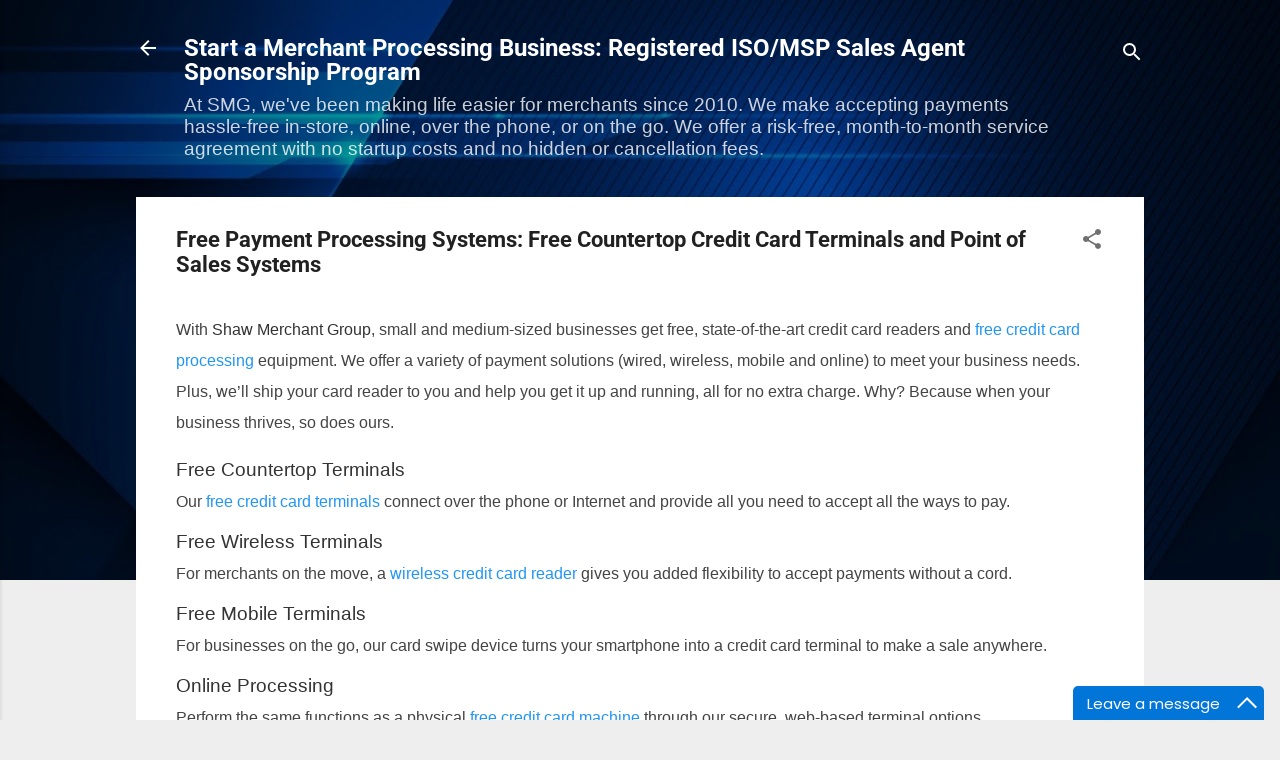

--- FILE ---
content_type: text/html; charset=UTF-8
request_url: https://www.bancard.pro/2023/03/free-payment-processing-systems-free.html
body_size: 72764
content:
<!DOCTYPE html>
<html dir='ltr' lang='en'>
<head>
<meta content='width=device-width, initial-scale=1' name='viewport'/>
<title>Free Payment Processing Systems: Free Countertop Credit Card Terminals and Point of Sales Systems</title>
<meta content='text/html; charset=UTF-8' http-equiv='Content-Type'/>
<!-- Chrome, Firefox OS and Opera -->
<meta content='#eeeeee' name='theme-color'/>
<!-- Windows Phone -->
<meta content='#eeeeee' name='msapplication-navbutton-color'/>
<meta content='blogger' name='generator'/>
<link href='https://www.bancard.pro/favicon.ico' rel='icon' type='image/x-icon'/>
<link href='https://www.bancard.pro/2023/03/free-payment-processing-systems-free.html' rel='canonical'/>
<link rel="alternate" type="application/atom+xml" title="Start a Merchant Processing Business: Registered ISO/MSP Sales Agent Sponsorship Program - Atom" href="https://www.bancard.pro/feeds/posts/default" />
<link rel="alternate" type="application/rss+xml" title="Start a Merchant Processing Business: Registered ISO/MSP Sales Agent Sponsorship Program - RSS" href="https://www.bancard.pro/feeds/posts/default?alt=rss" />
<link rel="service.post" type="application/atom+xml" title="Start a Merchant Processing Business: Registered ISO/MSP Sales Agent Sponsorship Program - Atom" href="https://www.blogger.com/feeds/7730622197671858586/posts/default" />

<link rel="alternate" type="application/atom+xml" title="Start a Merchant Processing Business: Registered ISO/MSP Sales Agent Sponsorship Program - Atom" href="https://www.bancard.pro/feeds/4785368544822116051/comments/default" />
<!--Can't find substitution for tag [blog.ieCssRetrofitLinks]-->
<link href='https://blogger.googleusercontent.com/img/b/R29vZ2xl/AVvXsEht44eg6-Zktrz6YA-UIcKELUaRJk5dW3jij4NMpLcqQxZOHfjfKMUyjYy7ZPaQaAgIMZAoGJJnB1xQmrCAEYupOfKFmvurhQiLRjifgsWBJLUKuSp1lG6WsojG8-QsSntkCsOAJd-6GqHVE2U4TC9m0kRAzdrJlVnDx7iSz0yuxUs2756dP8LDT6aG/w640-h464/pax-a920-terminal.jpg' rel='image_src'/>
<meta content='Free Payment Processing Systems: Free Countertop Credit Card Terminals and Point of Sales Systems' name='description'/>
<meta content='https://www.bancard.pro/2023/03/free-payment-processing-systems-free.html' property='og:url'/>
<meta content='Free Payment Processing Systems: Free Countertop Credit Card Terminals and Point of Sales Systems' property='og:title'/>
<meta content='Free Payment Processing Systems: Free Countertop Credit Card Terminals and Point of Sales Systems' property='og:description'/>
<meta content='https://blogger.googleusercontent.com/img/b/R29vZ2xl/AVvXsEht44eg6-Zktrz6YA-UIcKELUaRJk5dW3jij4NMpLcqQxZOHfjfKMUyjYy7ZPaQaAgIMZAoGJJnB1xQmrCAEYupOfKFmvurhQiLRjifgsWBJLUKuSp1lG6WsojG8-QsSntkCsOAJd-6GqHVE2U4TC9m0kRAzdrJlVnDx7iSz0yuxUs2756dP8LDT6aG/w1200-h630-p-k-no-nu/pax-a920-terminal.jpg' property='og:image'/>
<style type='text/css'>@font-face{font-family:'Roboto';font-style:italic;font-weight:300;font-stretch:normal;font-display:swap;src:url(//fonts.gstatic.com/s/roboto/v50/KFOKCnqEu92Fr1Mu53ZEC9_Vu3r1gIhOszmOClHrs6ljXfMMLt_QuAj-lg.ttf)format('truetype');}@font-face{font-family:'Roboto';font-style:normal;font-weight:400;font-stretch:normal;font-display:swap;src:url(//fonts.gstatic.com/s/roboto/v50/KFOMCnqEu92Fr1ME7kSn66aGLdTylUAMQXC89YmC2DPNWubEbVmUiA8.ttf)format('truetype');}@font-face{font-family:'Roboto';font-style:normal;font-weight:700;font-stretch:normal;font-display:swap;src:url(//fonts.gstatic.com/s/roboto/v50/KFOMCnqEu92Fr1ME7kSn66aGLdTylUAMQXC89YmC2DPNWuYjalmUiA8.ttf)format('truetype');}</style>
<style id='page-skin-1' type='text/css'><!--
/*! normalize.css v3.0.1 | MIT License | git.io/normalize */html{font-family:sans-serif;-ms-text-size-adjust:100%;-webkit-text-size-adjust:100%}body{margin:0}article,aside,details,figcaption,figure,footer,header,hgroup,main,nav,section,summary{display:block}audio,canvas,progress,video{display:inline-block;vertical-align:baseline}audio:not([controls]){display:none;height:0}[hidden],template{display:none}a{background:transparent}a:active,a:hover{outline:0}abbr[title]{border-bottom:1px dotted}b,strong{font-weight:bold}dfn{font-style:italic}h1{font-size:2em;margin:.67em 0}mark{background:#ff0;color:#000}small{font-size:80%}sub,sup{font-size:75%;line-height:0;position:relative;vertical-align:baseline}sup{top:-0.5em}sub{bottom:-0.25em}img{border:0}svg:not(:root){overflow:hidden}figure{margin:1em 40px}hr{-moz-box-sizing:content-box;box-sizing:content-box;height:0}pre{overflow:auto}code,kbd,pre,samp{font-family:monospace,monospace;font-size:1em}button,input,optgroup,select,textarea{color:inherit;font:inherit;margin:0}button{overflow:visible}button,select{text-transform:none}button,html input[type="button"],input[type="reset"],input[type="submit"]{-webkit-appearance:button;cursor:pointer}button[disabled],html input[disabled]{cursor:default}button::-moz-focus-inner,input::-moz-focus-inner{border:0;padding:0}input{line-height:normal}input[type="checkbox"],input[type="radio"]{box-sizing:border-box;padding:0}input[type="number"]::-webkit-inner-spin-button,input[type="number"]::-webkit-outer-spin-button{height:auto}input[type="search"]{-webkit-appearance:textfield;-moz-box-sizing:content-box;-webkit-box-sizing:content-box;box-sizing:content-box}input[type="search"]::-webkit-search-cancel-button,input[type="search"]::-webkit-search-decoration{-webkit-appearance:none}fieldset{border:1px solid #c0c0c0;margin:0 2px;padding:.35em .625em .75em}legend{border:0;padding:0}textarea{overflow:auto}optgroup{font-weight:bold}table{border-collapse:collapse;border-spacing:0}td,th{padding:0}
/*!************************************************
* Blogger Template Style
* Name: Contempo
**************************************************/
body{
overflow-wrap:break-word;
word-break:break-word;
word-wrap:break-word
}
.hidden{
display:none
}
.invisible{
visibility:hidden
}
.container::after,.float-container::after{
clear:both;
content:"";
display:table
}
.clearboth{
clear:both
}
#comments .comment .comment-actions,.subscribe-popup .FollowByEmail .follow-by-email-submit,.widget.Profile .profile-link,.widget.Profile .profile-link.visit-profile{
background:0 0;
border:0;
box-shadow:none;
color:#2196f3;
cursor:pointer;
font-size:14px;
font-weight:700;
outline:0;
text-decoration:none;
text-transform:uppercase;
width:auto
}
.dim-overlay{
background-color:rgba(0,0,0,.54);
height:100vh;
left:0;
position:fixed;
top:0;
width:100%
}
#sharing-dim-overlay{
background-color:transparent
}
input::-ms-clear{
display:none
}
.blogger-logo,.svg-icon-24.blogger-logo{
fill:#ff9800;
opacity:1
}
.loading-spinner-large{
-webkit-animation:mspin-rotate 1.568s infinite linear;
animation:mspin-rotate 1.568s infinite linear;
height:48px;
overflow:hidden;
position:absolute;
width:48px;
z-index:200
}
.loading-spinner-large>div{
-webkit-animation:mspin-revrot 5332ms infinite steps(4);
animation:mspin-revrot 5332ms infinite steps(4)
}
.loading-spinner-large>div>div{
-webkit-animation:mspin-singlecolor-large-film 1333ms infinite steps(81);
animation:mspin-singlecolor-large-film 1333ms infinite steps(81);
background-size:100%;
height:48px;
width:3888px
}
.mspin-black-large>div>div,.mspin-grey_54-large>div>div{
background-image:url(https://www.blogblog.com/indie/mspin_black_large.svg)
}
.mspin-white-large>div>div{
background-image:url(https://www.blogblog.com/indie/mspin_white_large.svg)
}
.mspin-grey_54-large{
opacity:.54
}
@-webkit-keyframes mspin-singlecolor-large-film{
from{
-webkit-transform:translateX(0);
transform:translateX(0)
}
to{
-webkit-transform:translateX(-3888px);
transform:translateX(-3888px)
}
}
@keyframes mspin-singlecolor-large-film{
from{
-webkit-transform:translateX(0);
transform:translateX(0)
}
to{
-webkit-transform:translateX(-3888px);
transform:translateX(-3888px)
}
}
@-webkit-keyframes mspin-rotate{
from{
-webkit-transform:rotate(0);
transform:rotate(0)
}
to{
-webkit-transform:rotate(360deg);
transform:rotate(360deg)
}
}
@keyframes mspin-rotate{
from{
-webkit-transform:rotate(0);
transform:rotate(0)
}
to{
-webkit-transform:rotate(360deg);
transform:rotate(360deg)
}
}
@-webkit-keyframes mspin-revrot{
from{
-webkit-transform:rotate(0);
transform:rotate(0)
}
to{
-webkit-transform:rotate(-360deg);
transform:rotate(-360deg)
}
}
@keyframes mspin-revrot{
from{
-webkit-transform:rotate(0);
transform:rotate(0)
}
to{
-webkit-transform:rotate(-360deg);
transform:rotate(-360deg)
}
}
.skip-navigation{
background-color:#fff;
box-sizing:border-box;
color:#000;
display:block;
height:0;
left:0;
line-height:50px;
overflow:hidden;
padding-top:0;
position:fixed;
text-align:center;
top:0;
-webkit-transition:box-shadow .3s,height .3s,padding-top .3s;
transition:box-shadow .3s,height .3s,padding-top .3s;
width:100%;
z-index:900
}
.skip-navigation:focus{
box-shadow:0 4px 5px 0 rgba(0,0,0,.14),0 1px 10px 0 rgba(0,0,0,.12),0 2px 4px -1px rgba(0,0,0,.2);
height:50px
}
#main{
outline:0
}
.main-heading{
position:absolute;
clip:rect(1px,1px,1px,1px);
padding:0;
border:0;
height:1px;
width:1px;
overflow:hidden
}
.Attribution{
margin-top:1em;
text-align:center
}
.Attribution .blogger img,.Attribution .blogger svg{
vertical-align:bottom
}
.Attribution .blogger img{
margin-right:.5em
}
.Attribution div{
line-height:24px;
margin-top:.5em
}
.Attribution .copyright,.Attribution .image-attribution{
font-size:.7em;
margin-top:1.5em
}
.BLOG_mobile_video_class{
display:none
}
.bg-photo{
background-attachment:scroll!important
}
body .CSS_LIGHTBOX{
z-index:900
}
.extendable .show-less,.extendable .show-more{
border-color:#2196f3;
color:#2196f3;
margin-top:8px
}
.extendable .show-less.hidden,.extendable .show-more.hidden{
display:none
}
.inline-ad{
display:none;
max-width:100%;
overflow:hidden
}
.adsbygoogle{
display:block
}
#cookieChoiceInfo{
bottom:0;
top:auto
}
iframe.b-hbp-video{
border:0
}
.post-body img{
max-width:100%
}
.post-body iframe{
max-width:100%
}
.post-body a[imageanchor="1"]{
display:inline-block
}
.byline{
margin-right:1em
}
.byline:last-child{
margin-right:0
}
.link-copied-dialog{
max-width:520px;
outline:0
}
.link-copied-dialog .modal-dialog-buttons{
margin-top:8px
}
.link-copied-dialog .goog-buttonset-default{
background:0 0;
border:0
}
.link-copied-dialog .goog-buttonset-default:focus{
outline:0
}
.paging-control-container{
margin-bottom:16px
}
.paging-control-container .paging-control{
display:inline-block
}
.paging-control-container .comment-range-text::after,.paging-control-container .paging-control{
color:#2196f3
}
.paging-control-container .comment-range-text,.paging-control-container .paging-control{
margin-right:8px
}
.paging-control-container .comment-range-text::after,.paging-control-container .paging-control::after{
content:"\b7";
cursor:default;
padding-left:8px;
pointer-events:none
}
.paging-control-container .comment-range-text:last-child::after,.paging-control-container .paging-control:last-child::after{
content:none
}
.byline.reactions iframe{
height:20px
}
.b-notification{
color:#000;
background-color:#fff;
border-bottom:solid 1px #000;
box-sizing:border-box;
padding:16px 32px;
text-align:center
}
.b-notification.visible{
-webkit-transition:margin-top .3s cubic-bezier(.4,0,.2,1);
transition:margin-top .3s cubic-bezier(.4,0,.2,1)
}
.b-notification.invisible{
position:absolute
}
.b-notification-close{
position:absolute;
right:8px;
top:8px
}
.no-posts-message{
line-height:40px;
text-align:center
}
@media screen and (max-width:800px){
body.item-view .post-body a[imageanchor="1"][style*="float: left;"],body.item-view .post-body a[imageanchor="1"][style*="float: right;"]{
float:none!important;
clear:none!important
}
body.item-view .post-body a[imageanchor="1"] img{
display:block;
height:auto;
margin:0 auto
}
body.item-view .post-body>.separator:first-child>a[imageanchor="1"]:first-child{
margin-top:20px
}
.post-body a[imageanchor]{
display:block
}
body.item-view .post-body a[imageanchor="1"]{
margin-left:0!important;
margin-right:0!important
}
body.item-view .post-body a[imageanchor="1"]+a[imageanchor="1"]{
margin-top:16px
}
}
.item-control{
display:none
}
#comments{
border-top:1px dashed rgba(0,0,0,.54);
margin-top:20px;
padding:20px
}
#comments .comment-thread ol{
margin:0;
padding-left:0;
padding-left:0
}
#comments .comment .comment-replybox-single,#comments .comment-thread .comment-replies{
margin-left:60px
}
#comments .comment-thread .thread-count{
display:none
}
#comments .comment{
list-style-type:none;
padding:0 0 30px;
position:relative
}
#comments .comment .comment{
padding-bottom:8px
}
.comment .avatar-image-container{
position:absolute
}
.comment .avatar-image-container img{
border-radius:50%
}
.avatar-image-container svg,.comment .avatar-image-container .avatar-icon{
border-radius:50%;
border:solid 1px #707070;
box-sizing:border-box;
fill:#707070;
height:35px;
margin:0;
padding:7px;
width:35px
}
.comment .comment-block{
margin-top:10px;
margin-left:60px;
padding-bottom:0
}
#comments .comment-author-header-wrapper{
margin-left:40px
}
#comments .comment .thread-expanded .comment-block{
padding-bottom:20px
}
#comments .comment .comment-header .user,#comments .comment .comment-header .user a{
color:#212121;
font-style:normal;
font-weight:700
}
#comments .comment .comment-actions{
bottom:0;
margin-bottom:15px;
position:absolute
}
#comments .comment .comment-actions>*{
margin-right:8px
}
#comments .comment .comment-header .datetime{
bottom:0;
color:rgba(33,33,33,.54);
display:inline-block;
font-size:13px;
font-style:italic;
margin-left:8px
}
#comments .comment .comment-footer .comment-timestamp a,#comments .comment .comment-header .datetime a{
color:rgba(33,33,33,.54)
}
#comments .comment .comment-content,.comment .comment-body{
margin-top:12px;
word-break:break-word
}
.comment-body{
margin-bottom:12px
}
#comments.embed[data-num-comments="0"]{
border:0;
margin-top:0;
padding-top:0
}
#comments.embed[data-num-comments="0"] #comment-post-message,#comments.embed[data-num-comments="0"] div.comment-form>p,#comments.embed[data-num-comments="0"] p.comment-footer{
display:none
}
#comment-editor-src{
display:none
}
.comments .comments-content .loadmore.loaded{
max-height:0;
opacity:0;
overflow:hidden
}
.extendable .remaining-items{
height:0;
overflow:hidden;
-webkit-transition:height .3s cubic-bezier(.4,0,.2,1);
transition:height .3s cubic-bezier(.4,0,.2,1)
}
.extendable .remaining-items.expanded{
height:auto
}
.svg-icon-24,.svg-icon-24-button{
cursor:pointer;
height:24px;
width:24px;
min-width:24px
}
.touch-icon{
margin:-12px;
padding:12px
}
.touch-icon:active,.touch-icon:focus{
background-color:rgba(153,153,153,.4);
border-radius:50%
}
svg:not(:root).touch-icon{
overflow:visible
}
html[dir=rtl] .rtl-reversible-icon{
-webkit-transform:scaleX(-1);
-ms-transform:scaleX(-1);
transform:scaleX(-1)
}
.svg-icon-24-button,.touch-icon-button{
background:0 0;
border:0;
margin:0;
outline:0;
padding:0
}
.touch-icon-button .touch-icon:active,.touch-icon-button .touch-icon:focus{
background-color:transparent
}
.touch-icon-button:active .touch-icon,.touch-icon-button:focus .touch-icon{
background-color:rgba(153,153,153,.4);
border-radius:50%
}
.Profile .default-avatar-wrapper .avatar-icon{
border-radius:50%;
border:solid 1px #707070;
box-sizing:border-box;
fill:#707070;
margin:0
}
.Profile .individual .default-avatar-wrapper .avatar-icon{
padding:25px
}
.Profile .individual .avatar-icon,.Profile .individual .profile-img{
height:120px;
width:120px
}
.Profile .team .default-avatar-wrapper .avatar-icon{
padding:8px
}
.Profile .team .avatar-icon,.Profile .team .default-avatar-wrapper,.Profile .team .profile-img{
height:40px;
width:40px
}
.snippet-container{
margin:0;
position:relative;
overflow:hidden
}
.snippet-fade{
bottom:0;
box-sizing:border-box;
position:absolute;
width:96px
}
.snippet-fade{
right:0
}
.snippet-fade:after{
content:"\2026"
}
.snippet-fade:after{
float:right
}
.post-bottom{
-webkit-box-align:center;
-webkit-align-items:center;
-ms-flex-align:center;
align-items:center;
display:-webkit-box;
display:-webkit-flex;
display:-ms-flexbox;
display:flex;
-webkit-flex-wrap:wrap;
-ms-flex-wrap:wrap;
flex-wrap:wrap
}
.post-footer{
-webkit-box-flex:1;
-webkit-flex:1 1 auto;
-ms-flex:1 1 auto;
flex:1 1 auto;
-webkit-flex-wrap:wrap;
-ms-flex-wrap:wrap;
flex-wrap:wrap;
-webkit-box-ordinal-group:2;
-webkit-order:1;
-ms-flex-order:1;
order:1
}
.post-footer>*{
-webkit-box-flex:0;
-webkit-flex:0 1 auto;
-ms-flex:0 1 auto;
flex:0 1 auto
}
.post-footer .byline:last-child{
margin-right:1em
}
.jump-link{
-webkit-box-flex:0;
-webkit-flex:0 0 auto;
-ms-flex:0 0 auto;
flex:0 0 auto;
-webkit-box-ordinal-group:3;
-webkit-order:2;
-ms-flex-order:2;
order:2
}
.centered-top-container.sticky{
left:0;
position:fixed;
right:0;
top:0;
width:auto;
z-index:50;
-webkit-transition-property:opacity,-webkit-transform;
transition-property:opacity,-webkit-transform;
transition-property:transform,opacity;
transition-property:transform,opacity,-webkit-transform;
-webkit-transition-duration:.2s;
transition-duration:.2s;
-webkit-transition-timing-function:cubic-bezier(.4,0,.2,1);
transition-timing-function:cubic-bezier(.4,0,.2,1)
}
.centered-top-placeholder{
display:none
}
.collapsed-header .centered-top-placeholder{
display:block
}
.centered-top-container .Header .replaced h1,.centered-top-placeholder .Header .replaced h1{
display:none
}
.centered-top-container.sticky .Header .replaced h1{
display:block
}
.centered-top-container.sticky .Header .header-widget{
background:0 0
}
.centered-top-container.sticky .Header .header-image-wrapper{
display:none
}
.centered-top-container img,.centered-top-placeholder img{
max-width:100%
}
.collapsible{
-webkit-transition:height .3s cubic-bezier(.4,0,.2,1);
transition:height .3s cubic-bezier(.4,0,.2,1)
}
.collapsible,.collapsible>summary{
display:block;
overflow:hidden
}
.collapsible>:not(summary){
display:none
}
.collapsible[open]>:not(summary){
display:block
}
.collapsible:focus,.collapsible>summary:focus{
outline:0
}
.collapsible>summary{
cursor:pointer;
display:block;
padding:0
}
.collapsible:focus>summary,.collapsible>summary:focus{
background-color:transparent
}
.collapsible>summary::-webkit-details-marker{
display:none
}
.collapsible-title{
-webkit-box-align:center;
-webkit-align-items:center;
-ms-flex-align:center;
align-items:center;
display:-webkit-box;
display:-webkit-flex;
display:-ms-flexbox;
display:flex
}
.collapsible-title .title{
-webkit-box-flex:1;
-webkit-flex:1 1 auto;
-ms-flex:1 1 auto;
flex:1 1 auto;
-webkit-box-ordinal-group:1;
-webkit-order:0;
-ms-flex-order:0;
order:0;
overflow:hidden;
text-overflow:ellipsis;
white-space:nowrap
}
.collapsible-title .chevron-down,.collapsible[open] .collapsible-title .chevron-up{
display:block
}
.collapsible-title .chevron-up,.collapsible[open] .collapsible-title .chevron-down{
display:none
}
.flat-button{
cursor:pointer;
display:inline-block;
font-weight:700;
text-transform:uppercase;
border-radius:2px;
padding:8px;
margin:-8px
}
.flat-icon-button{
background:0 0;
border:0;
margin:0;
outline:0;
padding:0;
margin:-12px;
padding:12px;
cursor:pointer;
box-sizing:content-box;
display:inline-block;
line-height:0
}
.flat-icon-button,.flat-icon-button .splash-wrapper{
border-radius:50%
}
.flat-icon-button .splash.animate{
-webkit-animation-duration:.3s;
animation-duration:.3s
}
.overflowable-container{
max-height:50.8px;
overflow:hidden;
position:relative
}
.overflow-button{
cursor:pointer
}
#overflowable-dim-overlay{
background:0 0
}
.overflow-popup{
box-shadow:0 2px 2px 0 rgba(0,0,0,.14),0 3px 1px -2px rgba(0,0,0,.2),0 1px 5px 0 rgba(0,0,0,.12);
background-color:#ffffff;
left:0;
max-width:calc(100% - 32px);
position:absolute;
top:0;
visibility:hidden;
z-index:101
}
.overflow-popup ul{
list-style:none
}
.overflow-popup .tabs li,.overflow-popup li{
display:block;
height:auto
}
.overflow-popup .tabs li{
padding-left:0;
padding-right:0
}
.overflow-button.hidden,.overflow-popup .tabs li.hidden,.overflow-popup li.hidden{
display:none
}
.pill-button{
background:0 0;
border:1px solid;
border-radius:12px;
cursor:pointer;
display:inline-block;
padding:4px 16px;
text-transform:uppercase
}
.ripple{
position:relative
}
.ripple>*{
z-index:1
}
.splash-wrapper{
bottom:0;
left:0;
overflow:hidden;
pointer-events:none;
position:absolute;
right:0;
top:0;
z-index:0
}
.splash{
background:#ccc;
border-radius:100%;
display:block;
opacity:.6;
position:absolute;
-webkit-transform:scale(0);
-ms-transform:scale(0);
transform:scale(0)
}
.splash.animate{
-webkit-animation:ripple-effect .4s linear;
animation:ripple-effect .4s linear
}
@-webkit-keyframes ripple-effect{
100%{
opacity:0;
-webkit-transform:scale(2.5);
transform:scale(2.5)
}
}
@keyframes ripple-effect{
100%{
opacity:0;
-webkit-transform:scale(2.5);
transform:scale(2.5)
}
}
.search{
display:-webkit-box;
display:-webkit-flex;
display:-ms-flexbox;
display:flex;
line-height:24px;
width:24px
}
.search.focused{
width:100%
}
.search.focused .section{
width:100%
}
.search form{
z-index:101
}
.search h3{
display:none
}
.search form{
display:-webkit-box;
display:-webkit-flex;
display:-ms-flexbox;
display:flex;
-webkit-box-flex:1;
-webkit-flex:1 0 0;
-ms-flex:1 0 0px;
flex:1 0 0;
border-bottom:solid 1px transparent;
padding-bottom:8px
}
.search form>*{
display:none
}
.search.focused form>*{
display:block
}
.search .search-input label{
display:none
}
.centered-top-placeholder.cloned .search form{
z-index:30
}
.search.focused form{
border-color:#ffffff;
position:relative;
width:auto
}
.collapsed-header .centered-top-container .search.focused form{
border-bottom-color:transparent
}
.search-expand{
-webkit-box-flex:0;
-webkit-flex:0 0 auto;
-ms-flex:0 0 auto;
flex:0 0 auto
}
.search-expand-text{
display:none
}
.search-close{
display:inline;
vertical-align:middle
}
.search-input{
-webkit-box-flex:1;
-webkit-flex:1 0 1px;
-ms-flex:1 0 1px;
flex:1 0 1px
}
.search-input input{
background:0 0;
border:0;
box-sizing:border-box;
color:#ffffff;
display:inline-block;
outline:0;
width:calc(100% - 48px)
}
.search-input input.no-cursor{
color:transparent;
text-shadow:0 0 0 #ffffff
}
.collapsed-header .centered-top-container .search-action,.collapsed-header .centered-top-container .search-input input{
color:#212121
}
.collapsed-header .centered-top-container .search-input input.no-cursor{
color:transparent;
text-shadow:0 0 0 #212121
}
.collapsed-header .centered-top-container .search-input input.no-cursor:focus,.search-input input.no-cursor:focus{
outline:0
}
.search-focused>*{
visibility:hidden
}
.search-focused .search,.search-focused .search-icon{
visibility:visible
}
.search.focused .search-action{
display:block
}
.search.focused .search-action:disabled{
opacity:.3
}
.widget.Sharing .sharing-button{
display:none
}
.widget.Sharing .sharing-buttons li{
padding:0
}
.widget.Sharing .sharing-buttons li span{
display:none
}
.post-share-buttons{
position:relative
}
.centered-bottom .share-buttons .svg-icon-24,.share-buttons .svg-icon-24{
fill:#212121
}
.sharing-open.touch-icon-button:active .touch-icon,.sharing-open.touch-icon-button:focus .touch-icon{
background-color:transparent
}
.share-buttons{
background-color:#ffffff;
border-radius:2px;
box-shadow:0 2px 2px 0 rgba(0,0,0,.14),0 3px 1px -2px rgba(0,0,0,.2),0 1px 5px 0 rgba(0,0,0,.12);
color:#212121;
list-style:none;
margin:0;
padding:8px 0;
position:absolute;
top:-11px;
min-width:200px;
z-index:101
}
.share-buttons.hidden{
display:none
}
.sharing-button{
background:0 0;
border:0;
margin:0;
outline:0;
padding:0;
cursor:pointer
}
.share-buttons li{
margin:0;
height:48px
}
.share-buttons li:last-child{
margin-bottom:0
}
.share-buttons li .sharing-platform-button{
box-sizing:border-box;
cursor:pointer;
display:block;
height:100%;
margin-bottom:0;
padding:0 16px;
position:relative;
width:100%
}
.share-buttons li .sharing-platform-button:focus,.share-buttons li .sharing-platform-button:hover{
background-color:rgba(128,128,128,.1);
outline:0
}
.share-buttons li svg[class*=" sharing-"],.share-buttons li svg[class^=sharing-]{
position:absolute;
top:10px
}
.share-buttons li span.sharing-platform-button{
position:relative;
top:0
}
.share-buttons li .platform-sharing-text{
display:block;
font-size:16px;
line-height:48px;
white-space:nowrap
}
.share-buttons li .platform-sharing-text{
margin-left:56px
}
.sidebar-container{
background-color:#ffffff;
max-width:335px;
overflow-y:auto;
-webkit-transition-property:-webkit-transform;
transition-property:-webkit-transform;
transition-property:transform;
transition-property:transform,-webkit-transform;
-webkit-transition-duration:.3s;
transition-duration:.3s;
-webkit-transition-timing-function:cubic-bezier(0,0,.2,1);
transition-timing-function:cubic-bezier(0,0,.2,1);
width:335px;
z-index:101;
-webkit-overflow-scrolling:touch
}
.sidebar-container .navigation{
line-height:0;
padding:16px
}
.sidebar-container .sidebar-back{
cursor:pointer
}
.sidebar-container .widget{
background:0 0;
margin:0 16px;
padding:16px 0
}
.sidebar-container .widget .title{
color:#212121;
margin:0
}
.sidebar-container .widget ul{
list-style:none;
margin:0;
padding:0
}
.sidebar-container .widget ul ul{
margin-left:1em
}
.sidebar-container .widget li{
font-size:16px;
line-height:normal
}
.sidebar-container .widget+.widget{
border-top:1px dashed #cccccc
}
.BlogArchive li{
margin:16px 0
}
.BlogArchive li:last-child{
margin-bottom:0
}
.Label li a{
display:inline-block
}
.BlogArchive .post-count,.Label .label-count{
float:right;
margin-left:.25em
}
.BlogArchive .post-count::before,.Label .label-count::before{
content:"("
}
.BlogArchive .post-count::after,.Label .label-count::after{
content:")"
}
.widget.Translate .skiptranslate>div{
display:block!important
}
.widget.Profile .profile-link{
display:-webkit-box;
display:-webkit-flex;
display:-ms-flexbox;
display:flex
}
.widget.Profile .team-member .default-avatar-wrapper,.widget.Profile .team-member .profile-img{
-webkit-box-flex:0;
-webkit-flex:0 0 auto;
-ms-flex:0 0 auto;
flex:0 0 auto;
margin-right:1em
}
.widget.Profile .individual .profile-link{
-webkit-box-orient:vertical;
-webkit-box-direction:normal;
-webkit-flex-direction:column;
-ms-flex-direction:column;
flex-direction:column
}
.widget.Profile .team .profile-link .profile-name{
-webkit-align-self:center;
-ms-flex-item-align:center;
align-self:center;
display:block;
-webkit-box-flex:1;
-webkit-flex:1 1 auto;
-ms-flex:1 1 auto;
flex:1 1 auto
}
.dim-overlay{
background-color:rgba(0,0,0,.54);
z-index:100
}
body.sidebar-visible{
overflow-y:hidden
}
@media screen and (max-width:1974px){
.sidebar-container{
bottom:0;
position:fixed;
top:0;
left:0;
right:auto
}
.sidebar-container.sidebar-invisible{
-webkit-transition-timing-function:cubic-bezier(.4,0,.6,1);
transition-timing-function:cubic-bezier(.4,0,.6,1);
-webkit-transform:translateX(-335px);
-ms-transform:translateX(-335px);
transform:translateX(-335px)
}
}
@media screen and (min-width:1975px){
.sidebar-container{
position:absolute;
top:0;
left:0;
right:auto
}
.sidebar-container .navigation{
display:none
}
}
.dialog{
box-shadow:0 2px 2px 0 rgba(0,0,0,.14),0 3px 1px -2px rgba(0,0,0,.2),0 1px 5px 0 rgba(0,0,0,.12);
background:#ffffff;
box-sizing:border-box;
color:#757575;
padding:30px;
position:fixed;
text-align:center;
width:calc(100% - 24px);
z-index:101
}
.dialog input[type=email],.dialog input[type=text]{
background-color:transparent;
border:0;
border-bottom:solid 1px rgba(117,117,117,.12);
color:#757575;
display:block;
font-family:Verdana, Geneva, sans-serif;
font-size:16px;
line-height:24px;
margin:auto;
padding-bottom:7px;
outline:0;
text-align:center;
width:100%
}
.dialog input[type=email]::-webkit-input-placeholder,.dialog input[type=text]::-webkit-input-placeholder{
color:#757575
}
.dialog input[type=email]::-moz-placeholder,.dialog input[type=text]::-moz-placeholder{
color:#757575
}
.dialog input[type=email]:-ms-input-placeholder,.dialog input[type=text]:-ms-input-placeholder{
color:#757575
}
.dialog input[type=email]::-ms-input-placeholder,.dialog input[type=text]::-ms-input-placeholder{
color:#757575
}
.dialog input[type=email]::placeholder,.dialog input[type=text]::placeholder{
color:#757575
}
.dialog input[type=email]:focus,.dialog input[type=text]:focus{
border-bottom:solid 2px #2196f3;
padding-bottom:6px
}
.dialog input.no-cursor{
color:transparent;
text-shadow:0 0 0 #757575
}
.dialog input.no-cursor:focus{
outline:0
}
.dialog input.no-cursor:focus{
outline:0
}
.dialog input[type=submit]{
font-family:Verdana, Geneva, sans-serif
}
.dialog .goog-buttonset-default{
color:#2196f3
}
.subscribe-popup{
max-width:364px
}
.subscribe-popup h3{
color:#212121;
font-size:1.8em;
margin-top:0
}
.subscribe-popup .FollowByEmail h3{
display:none
}
.subscribe-popup .FollowByEmail .follow-by-email-submit{
color:#2196f3;
display:inline-block;
margin:0 auto;
margin-top:24px;
width:auto;
white-space:normal
}
.subscribe-popup .FollowByEmail .follow-by-email-submit:disabled{
cursor:default;
opacity:.3
}
@media (max-width:800px){
.blog-name div.widget.Subscribe{
margin-bottom:16px
}
body.item-view .blog-name div.widget.Subscribe{
margin:8px auto 16px auto;
width:100%
}
}
.tabs{
list-style:none
}
.tabs li{
display:inline-block
}
.tabs li a{
cursor:pointer;
display:inline-block;
font-weight:700;
text-transform:uppercase;
padding:12px 8px
}
.tabs .selected{
border-bottom:4px solid #ffffff
}
.tabs .selected a{
color:#ffffff
}
body#layout .bg-photo,body#layout .bg-photo-overlay{
display:none
}
body#layout .page_body{
padding:0;
position:relative;
top:0
}
body#layout .page{
display:inline-block;
left:inherit;
position:relative;
vertical-align:top;
width:540px
}
body#layout .centered{
max-width:954px
}
body#layout .navigation{
display:none
}
body#layout .sidebar-container{
display:inline-block;
width:40%
}
body#layout .hamburger-menu,body#layout .search{
display:none
}
.centered-top-container .svg-icon-24,body.collapsed-header .centered-top-placeholder .svg-icon-24{
fill:#ffffff
}
.sidebar-container .svg-icon-24{
fill:#707070
}
.centered-bottom .svg-icon-24,body.collapsed-header .centered-top-container .svg-icon-24{
fill:#707070
}
.centered-bottom .share-buttons .svg-icon-24,.share-buttons .svg-icon-24{
fill:#212121
}
body{
background-color:#eeeeee;
color:#757575;
font:normal normal 19px Verdana, Geneva, sans-serif;
margin:0;
min-height:100vh
}
img{
max-width:100%
}
h3{
color:#757575;
font-size:16px
}
a{
text-decoration:none;
color:#2196f3
}
a:visited{
color:#2196f3
}
a:hover{
color:#f37f21
}
blockquote{
color:#444444;
font:italic 300 15px Roboto, sans-serif;
font-size:x-large;
text-align:center
}
.pill-button{
font-size:12px
}
.bg-photo-container{
height:580px;
overflow:hidden;
position:absolute;
width:100%;
z-index:1
}
.bg-photo{
background:#eeeeee url(https://blogger.googleusercontent.com/img/a/AVvXsEhR4xzXASV0WFMAGNPJBORYZha3pWvTZfv6MNVYcmlWhFTXC8InjYiWbYptlaH0ummKgGubSBwifZDslNe7zBc69jmf_JMBKLm1NBU-e2WqbnxALyPeLfmBe_EDx9dcA-nZjvF57gVowCQa9q1R7EA6ziTpQpwDjuvWaYKfeuoxdp9lbssIKTgMPh-vXTA=s1600) repeat scroll top left;
background-attachment:scroll;
background-size:cover;
-webkit-filter:blur(0px);
filter:blur(0px);
height:calc(100% + 2 * 0px);
left:0px;
position:absolute;
top:0px;
width:calc(100% + 2 * 0px)
}
.bg-photo-overlay{
background:rgba(0,0,0,.26);
background-size:cover;
height:580px;
position:absolute;
width:100%;
z-index:2
}
.hamburger-menu{
float:left;
margin-top:0
}
.sticky .hamburger-menu{
float:none;
position:absolute
}
.search{
border-bottom:solid 1px rgba(255, 255, 255, 0);
float:right;
position:relative;
-webkit-transition-property:width;
transition-property:width;
-webkit-transition-duration:.5s;
transition-duration:.5s;
-webkit-transition-timing-function:cubic-bezier(.4,0,.2,1);
transition-timing-function:cubic-bezier(.4,0,.2,1);
z-index:101
}
.search .dim-overlay{
background-color:transparent
}
.search form{
height:36px;
-webkit-transition-property:border-color;
transition-property:border-color;
-webkit-transition-delay:.5s;
transition-delay:.5s;
-webkit-transition-duration:.2s;
transition-duration:.2s;
-webkit-transition-timing-function:cubic-bezier(.4,0,.2,1);
transition-timing-function:cubic-bezier(.4,0,.2,1)
}
.search.focused{
width:calc(100% - 48px)
}
.search.focused form{
display:-webkit-box;
display:-webkit-flex;
display:-ms-flexbox;
display:flex;
-webkit-box-flex:1;
-webkit-flex:1 0 1px;
-ms-flex:1 0 1px;
flex:1 0 1px;
border-color:#ffffff;
margin-left:-24px;
padding-left:36px;
position:relative;
width:auto
}
.item-view .search,.sticky .search{
right:0;
float:none;
margin-left:0;
position:absolute
}
.item-view .search.focused,.sticky .search.focused{
width:calc(100% - 50px)
}
.item-view .search.focused form,.sticky .search.focused form{
border-bottom-color:#757575
}
.centered-top-placeholder.cloned .search form{
z-index:30
}
.search_button{
-webkit-box-flex:0;
-webkit-flex:0 0 24px;
-ms-flex:0 0 24px;
flex:0 0 24px;
-webkit-box-orient:vertical;
-webkit-box-direction:normal;
-webkit-flex-direction:column;
-ms-flex-direction:column;
flex-direction:column
}
.search_button svg{
margin-top:0
}
.search-input{
height:48px
}
.search-input input{
display:block;
color:#ffffff;
font:16px Roboto, sans-serif;
height:48px;
line-height:48px;
padding:0;
width:100%
}
.search-input input::-webkit-input-placeholder{
color:#ffffff;
opacity:.3
}
.search-input input::-moz-placeholder{
color:#ffffff;
opacity:.3
}
.search-input input:-ms-input-placeholder{
color:#ffffff;
opacity:.3
}
.search-input input::-ms-input-placeholder{
color:#ffffff;
opacity:.3
}
.search-input input::placeholder{
color:#ffffff;
opacity:.3
}
.search-action{
background:0 0;
border:0;
color:#ffffff;
cursor:pointer;
display:none;
height:48px;
margin-top:0
}
.sticky .search-action{
color:#757575
}
.search.focused .search-action{
display:block
}
.search.focused .search-action:disabled{
opacity:.3
}
.page_body{
position:relative;
z-index:20
}
.page_body .widget{
margin-bottom:16px
}
.page_body .centered{
box-sizing:border-box;
display:-webkit-box;
display:-webkit-flex;
display:-ms-flexbox;
display:flex;
-webkit-box-orient:vertical;
-webkit-box-direction:normal;
-webkit-flex-direction:column;
-ms-flex-direction:column;
flex-direction:column;
margin:0 auto;
max-width:1040px;
min-height:100vh;
padding:24px 0
}
.page_body .centered>*{
-webkit-box-flex:0;
-webkit-flex:0 0 auto;
-ms-flex:0 0 auto;
flex:0 0 auto
}
.page_body .centered>#footer{
margin-top:auto
}
.blog-name{
margin:24px 0 16px 0
}
.item-view .blog-name,.sticky .blog-name{
box-sizing:border-box;
margin-left:36px;
min-height:48px;
opacity:1;
padding-top:12px
}
.blog-name .subscribe-section-container{
margin-bottom:32px;
text-align:center;
-webkit-transition-property:opacity;
transition-property:opacity;
-webkit-transition-duration:.5s;
transition-duration:.5s
}
.item-view .blog-name .subscribe-section-container,.sticky .blog-name .subscribe-section-container{
margin:0 0 8px 0
}
.blog-name .PageList{
margin-top:16px;
padding-top:8px;
text-align:center
}
.blog-name .PageList .overflowable-contents{
width:100%
}
.blog-name .PageList h3.title{
color:#ffffff;
margin:8px auto;
text-align:center;
width:100%
}
.centered-top-container .blog-name{
-webkit-transition-property:opacity;
transition-property:opacity;
-webkit-transition-duration:.5s;
transition-duration:.5s
}
.item-view .return_link{
margin-bottom:12px;
margin-top:12px;
position:absolute
}
.item-view .blog-name{
display:-webkit-box;
display:-webkit-flex;
display:-ms-flexbox;
display:flex;
-webkit-flex-wrap:wrap;
-ms-flex-wrap:wrap;
flex-wrap:wrap;
margin:0 48px 27px 48px
}
.item-view .subscribe-section-container{
-webkit-box-flex:0;
-webkit-flex:0 0 auto;
-ms-flex:0 0 auto;
flex:0 0 auto
}
.item-view #header,.item-view .Header{
margin-bottom:5px;
margin-right:15px
}
.item-view .sticky .Header{
margin-bottom:0
}
.item-view .Header p{
margin:10px 0 0 0;
text-align:left
}
.item-view .post-share-buttons-bottom{
margin-right:16px
}
.sticky{
background:#ffffff;
box-shadow:0 0 20px 0 rgba(0,0,0,.7);
box-sizing:border-box;
margin-left:0
}
.sticky #header{
margin-bottom:8px;
margin-right:8px
}
.sticky .centered-top{
margin:4px auto;
max-width:1008px;
min-height:48px
}
.sticky .blog-name{
display:-webkit-box;
display:-webkit-flex;
display:-ms-flexbox;
display:flex;
margin:0 48px
}
.sticky .blog-name #header{
-webkit-box-flex:0;
-webkit-flex:0 1 auto;
-ms-flex:0 1 auto;
flex:0 1 auto;
-webkit-box-ordinal-group:2;
-webkit-order:1;
-ms-flex-order:1;
order:1;
overflow:hidden
}
.sticky .blog-name .subscribe-section-container{
-webkit-box-flex:0;
-webkit-flex:0 0 auto;
-ms-flex:0 0 auto;
flex:0 0 auto;
-webkit-box-ordinal-group:3;
-webkit-order:2;
-ms-flex-order:2;
order:2
}
.sticky .Header h1{
overflow:hidden;
text-overflow:ellipsis;
white-space:nowrap;
margin-right:-10px;
margin-bottom:-10px;
padding-right:10px;
padding-bottom:10px
}
.sticky .Header p{
display:none
}
.sticky .PageList{
display:none
}
.search-focused>*{
visibility:visible
}
.search-focused .hamburger-menu{
visibility:visible
}
.item-view .search-focused .blog-name,.sticky .search-focused .blog-name{
opacity:0
}
.centered-bottom,.centered-top-container,.centered-top-placeholder{
padding:0 16px
}
.centered-top{
position:relative
}
.item-view .centered-top.search-focused .subscribe-section-container,.sticky .centered-top.search-focused .subscribe-section-container{
opacity:0
}
.page_body.has-vertical-ads .centered .centered-bottom{
display:inline-block;
width:calc(100% - 176px)
}
.Header h1{
color:#ffffff;
font:normal bold 58px Roboto, sans-serif;
line-height:normal;
margin:0 0 13px 0;
text-align:center;
width:100%
}
.Header h1 a,.Header h1 a:hover,.Header h1 a:visited{
color:#ffffff
}
.item-view .Header h1,.sticky .Header h1{
font-size:24px;
line-height:24px;
margin:0;
text-align:left
}
.sticky .Header h1{
color:#757575
}
.sticky .Header h1 a,.sticky .Header h1 a:hover,.sticky .Header h1 a:visited{
color:#757575
}
.Header p{
color:#ffffff;
margin:0 0 13px 0;
opacity:.8;
text-align:center
}
.widget .title{
line-height:28px
}
.BlogArchive li{
font-size:16px
}
.BlogArchive .post-count{
color:#757575
}
#page_body .FeaturedPost,.Blog .blog-posts .post-outer-container{
background:#ffffff;
min-height:40px;
padding:30px 40px;
width:auto
}
.Blog .blog-posts .post-outer-container:last-child{
margin-bottom:0
}
.Blog .blog-posts .post-outer-container .post-outer{
border:0;
position:relative;
padding-bottom:.25em
}
.post-outer-container{
margin-bottom:16px
}
.post:first-child{
margin-top:0
}
.post .thumb{
float:left;
height:20%;
width:20%
}
.post-share-buttons-bottom,.post-share-buttons-top{
float:right
}
.post-share-buttons-bottom{
margin-right:24px
}
.post-footer,.post-header{
clear:left;
color:#000000;
margin:0;
width:inherit
}
.blog-pager{
text-align:center
}
.blog-pager a{
color:#2196f3
}
.blog-pager a:visited{
color:#2196f3
}
.blog-pager a:hover{
color:#2196f3
}
.post-title{
font:bold 22px Roboto, sans-serif;
float:left;
margin:0 0 8px 0;
max-width:calc(100% - 48px)
}
.post-title a{
font:bold 30px Roboto, sans-serif
}
.post-title,.post-title a,.post-title a:hover,.post-title a:visited{
color:#212121
}
.post-body{
color:#757575;
font:normal normal 19px Verdana, Geneva, sans-serif;
line-height:1.6em;
margin:1.5em 0 2em 0;
display:block
}
.post-body img{
height:inherit
}
.post-body .snippet-thumbnail{
float:left;
margin:0;
margin-right:2em;
max-height:128px;
max-width:128px
}
.post-body .snippet-thumbnail img{
max-width:100%
}
.main .FeaturedPost .widget-content{
border:0;
position:relative;
padding-bottom:.25em
}
.FeaturedPost img{
margin-top:2em
}
.FeaturedPost .snippet-container{
margin:2em 0
}
.FeaturedPost .snippet-container p{
margin:0
}
.FeaturedPost .snippet-thumbnail{
float:none;
height:auto;
margin-bottom:2em;
margin-right:0;
overflow:hidden;
max-height:calc(600px + 2em);
max-width:100%;
text-align:center;
width:100%
}
.FeaturedPost .snippet-thumbnail img{
max-width:100%;
width:100%
}
.byline{
color:#000000;
display:inline-block;
line-height:24px;
margin-top:8px;
vertical-align:top
}
.byline.post-author:first-child{
margin-right:0
}
.byline.reactions .reactions-label{
line-height:22px;
vertical-align:top
}
.byline.post-share-buttons{
position:relative;
display:inline-block;
margin-top:0;
width:100%
}
.byline.post-share-buttons .sharing{
float:right
}
.flat-button.ripple:hover{
background-color:rgba(33,150,243,.12)
}
.flat-button.ripple .splash{
background-color:rgba(33,150,243,.4)
}
a.timestamp-link,a:active.timestamp-link,a:visited.timestamp-link{
color:inherit;
font:inherit;
text-decoration:inherit
}
.post-share-buttons{
margin-left:0
}
.clear-sharing{
min-height:24px
}
.comment-link{
color:#2196f3;
position:relative
}
.comment-link .num_comments{
margin-left:8px;
vertical-align:top
}
#comment-holder .continue{
display:none
}
#comment-editor{
margin-bottom:20px;
margin-top:20px
}
#comments .comment-form h4,#comments h3.title{
position:absolute;
clip:rect(1px,1px,1px,1px);
padding:0;
border:0;
height:1px;
width:1px;
overflow:hidden
}
.post-filter-message{
background-color:rgba(0,0,0,.7);
color:#fff;
display:table;
margin-bottom:16px;
width:100%
}
.post-filter-message div{
display:table-cell;
padding:15px 28px
}
.post-filter-message div:last-child{
padding-left:0;
text-align:right
}
.post-filter-message a{
white-space:nowrap
}
.post-filter-message .search-label,.post-filter-message .search-query{
font-weight:700;
color:#2196f3
}
#blog-pager{
margin:2em 0
}
#blog-pager a{
color:#114b7a;
font-size:14px
}
.subscribe-button{
border-color:#ffffff;
color:#ffffff
}
.sticky .subscribe-button{
border-color:#757575;
color:#757575
}
.tabs{
margin:0 auto;
padding:0
}
.tabs li{
margin:0 8px;
vertical-align:top
}
.tabs .overflow-button a,.tabs li a{
color:#ffffff;
font:700 normal 15px Roboto, sans-serif;
line-height:22.8px
}
.tabs .overflow-button a{
padding:12px 8px
}
.overflow-popup .tabs li{
text-align:left
}
.overflow-popup li a{
color:#757575;
display:block;
padding:8px 20px
}
.overflow-popup li.selected a{
color:#212121
}
a.report_abuse{
font-weight:400
}
.Label li,.Label span.label-size,.byline.post-labels a{
background-color:#f7f7f7;
border:1px solid #f7f7f7;
border-radius:15px;
display:inline-block;
margin:4px 4px 4px 0;
padding:3px 8px
}
.Label a,.byline.post-labels a{
color:#000000
}
.Label ul{
list-style:none;
padding:0
}
.PopularPosts{
background-color:#eeeeee;
padding:30px 40px
}
.PopularPosts .item-content{
color:#757575;
margin-top:24px
}
.PopularPosts a,.PopularPosts a:hover,.PopularPosts a:visited{
color:#2196f3
}
.PopularPosts .post-title,.PopularPosts .post-title a,.PopularPosts .post-title a:hover,.PopularPosts .post-title a:visited{
color:#212121;
font-size:18px;
font-weight:700;
line-height:24px
}
.PopularPosts,.PopularPosts h3.title a{
color:#757575;
font:normal normal 19px Verdana, Geneva, sans-serif
}
.main .PopularPosts{
padding:16px 40px
}
.PopularPosts h3.title{
font-size:14px;
margin:0
}
.PopularPosts h3.post-title{
margin-bottom:0
}
.PopularPosts .byline{
color:#000000
}
.PopularPosts .jump-link{
float:right;
margin-top:16px
}
.PopularPosts .post-header .byline{
font-size:.9em;
font-style:italic;
margin-top:6px
}
.PopularPosts ul{
list-style:none;
padding:0;
margin:0
}
.PopularPosts .post{
padding:20px 0
}
.PopularPosts .post+.post{
border-top:1px dashed #cccccc
}
.PopularPosts .item-thumbnail{
float:left;
margin-right:32px
}
.PopularPosts .item-thumbnail img{
height:88px;
padding:0;
width:88px
}
.inline-ad{
margin-bottom:16px
}
.desktop-ad .inline-ad{
display:block
}
.adsbygoogle{
overflow:hidden
}
.vertical-ad-container{
float:right;
margin-right:16px;
width:128px
}
.vertical-ad-container .AdSense+.AdSense{
margin-top:16px
}
.inline-ad-placeholder,.vertical-ad-placeholder{
background:#ffffff;
border:1px solid #000;
opacity:.9;
vertical-align:middle;
text-align:center
}
.inline-ad-placeholder span,.vertical-ad-placeholder span{
margin-top:290px;
display:block;
text-transform:uppercase;
font-weight:700;
color:#212121
}
.vertical-ad-placeholder{
height:600px
}
.vertical-ad-placeholder span{
margin-top:290px;
padding:0 40px
}
.inline-ad-placeholder{
height:90px
}
.inline-ad-placeholder span{
margin-top:36px
}
.Attribution{
color:#0f9d58
}
.Attribution a,.Attribution a:hover,.Attribution a:visited{
color:#114b7a
}
.Attribution svg{
fill:#000000
}
.sidebar-container{
box-shadow:1px 1px 3px rgba(0,0,0,.1)
}
.sidebar-container,.sidebar-container .sidebar_bottom{
background-color:#ffffff
}
.sidebar-container .navigation,.sidebar-container .sidebar_top_wrapper{
background-color:#ffffff
}
.sidebar-container .sidebar_top{
overflow:auto
}
.sidebar-container .sidebar_bottom{
width:100%;
padding-top:16px
}
.sidebar-container .widget:first-child{
padding-top:0
}
.sidebar_top .widget.Profile{
padding-bottom:16px
}
.widget.Profile{
margin:0;
width:100%
}
.widget.Profile h2{
display:none
}
.widget.Profile h3.title{
color:#000000;
margin:16px 32px
}
.widget.Profile .individual{
text-align:center
}
.widget.Profile .individual .profile-link{
padding:1em
}
.widget.Profile .individual .default-avatar-wrapper .avatar-icon{
margin:auto
}
.widget.Profile .team{
margin-bottom:32px;
margin-left:32px;
margin-right:32px
}
.widget.Profile ul{
list-style:none;
padding:0
}
.widget.Profile li{
margin:10px 0
}
.widget.Profile .profile-img{
border-radius:50%;
float:none
}
.widget.Profile .profile-link{
color:#212121;
font-size:.9em;
margin-bottom:1em;
opacity:.87;
overflow:hidden
}
.widget.Profile .profile-link.visit-profile{
border-style:solid;
border-width:1px;
border-radius:12px;
cursor:pointer;
font-size:12px;
font-weight:400;
padding:5px 20px;
display:inline-block;
line-height:normal
}
.widget.Profile dd{
color:#000000;
margin:0 16px
}
.widget.Profile location{
margin-bottom:1em
}
.widget.Profile .profile-textblock{
font-size:14px;
line-height:24px;
position:relative
}
body.sidebar-visible .page_body{
overflow-y:scroll
}
body.sidebar-visible .bg-photo-container{
overflow-y:scroll
}
@media screen and (min-width:1975px){
.sidebar-container{
margin-top:580px;
min-height:calc(100% - 580px);
overflow:visible;
z-index:32
}
.sidebar-container .sidebar_top_wrapper{
background-color:#f7f7f7;
height:580px;
margin-top:-580px
}
.sidebar-container .sidebar_top{
display:-webkit-box;
display:-webkit-flex;
display:-ms-flexbox;
display:flex;
height:580px;
-webkit-box-orient:horizontal;
-webkit-box-direction:normal;
-webkit-flex-direction:row;
-ms-flex-direction:row;
flex-direction:row;
max-height:580px
}
.sidebar-container .sidebar_bottom{
max-width:335px;
width:335px
}
body.collapsed-header .sidebar-container{
z-index:15
}
.sidebar-container .sidebar_top:empty{
display:none
}
.sidebar-container .sidebar_top>:only-child{
-webkit-box-flex:0;
-webkit-flex:0 0 auto;
-ms-flex:0 0 auto;
flex:0 0 auto;
-webkit-align-self:center;
-ms-flex-item-align:center;
align-self:center;
width:100%
}
.sidebar_top_wrapper.no-items{
display:none
}
}
.post-snippet.snippet-container{
max-height:120px
}
.post-snippet .snippet-item{
line-height:24px
}
.post-snippet .snippet-fade{
background:-webkit-linear-gradient(left,#ffffff 0,#ffffff 20%,rgba(255, 255, 255, 0) 100%);
background:linear-gradient(to left,#ffffff 0,#ffffff 20%,rgba(255, 255, 255, 0) 100%);
color:#757575;
height:24px
}
.popular-posts-snippet.snippet-container{
max-height:72px
}
.popular-posts-snippet .snippet-item{
line-height:24px
}
.PopularPosts .popular-posts-snippet .snippet-fade{
color:#757575;
height:24px
}
.main .popular-posts-snippet .snippet-fade{
background:-webkit-linear-gradient(left,#eeeeee 0,#eeeeee 20%,rgba(238, 238, 238, 0) 100%);
background:linear-gradient(to left,#eeeeee 0,#eeeeee 20%,rgba(238, 238, 238, 0) 100%)
}
.sidebar_bottom .popular-posts-snippet .snippet-fade{
background:-webkit-linear-gradient(left,#ffffff 0,#ffffff 20%,rgba(255, 255, 255, 0) 100%);
background:linear-gradient(to left,#ffffff 0,#ffffff 20%,rgba(255, 255, 255, 0) 100%)
}
.profile-snippet.snippet-container{
max-height:192px
}
.has-location .profile-snippet.snippet-container{
max-height:144px
}
.profile-snippet .snippet-item{
line-height:24px
}
.profile-snippet .snippet-fade{
background:-webkit-linear-gradient(left,#ffffff 0,#ffffff 20%,rgba(255, 255, 255, 0) 100%);
background:linear-gradient(to left,#ffffff 0,#ffffff 20%,rgba(255, 255, 255, 0) 100%);
color:#000000;
height:24px
}
@media screen and (min-width:1975px){
.profile-snippet .snippet-fade{
background:-webkit-linear-gradient(left,#f7f7f7 0,#f7f7f7 20%,rgba(247, 247, 247, 0) 100%);
background:linear-gradient(to left,#f7f7f7 0,#f7f7f7 20%,rgba(247, 247, 247, 0) 100%)
}
}
@media screen and (max-width:800px){
.blog-name{
margin-top:0
}
body.item-view .blog-name{
margin:0 48px
}
.centered-bottom{
padding:8px
}
body.item-view .centered-bottom{
padding:0
}
.page_body .centered{
padding:10px 0
}
body.item-view #header,body.item-view .widget.Header{
margin-right:0
}
body.collapsed-header .centered-top-container .blog-name{
display:block
}
body.collapsed-header .centered-top-container .widget.Header h1{
text-align:center
}
.widget.Header header{
padding:0
}
.widget.Header h1{
font-size:30.933px;
line-height:30.933px;
margin-bottom:13px
}
body.item-view .widget.Header h1{
text-align:center
}
body.item-view .widget.Header p{
text-align:center
}
.blog-name .widget.PageList{
padding:0
}
body.item-view .centered-top{
margin-bottom:5px
}
.search-action,.search-input{
margin-bottom:-8px
}
.search form{
margin-bottom:8px
}
body.item-view .subscribe-section-container{
margin:5px 0 0 0;
width:100%
}
#page_body.section div.widget.FeaturedPost,div.widget.PopularPosts{
padding:16px
}
div.widget.Blog .blog-posts .post-outer-container{
padding:16px
}
div.widget.Blog .blog-posts .post-outer-container .post-outer{
padding:0
}
.post:first-child{
margin:0
}
.post-body .snippet-thumbnail{
margin:0 3vw 3vw 0
}
.post-body .snippet-thumbnail img{
height:20vw;
width:20vw;
max-height:128px;
max-width:128px
}
div.widget.PopularPosts div.item-thumbnail{
margin:0 3vw 3vw 0
}
div.widget.PopularPosts div.item-thumbnail img{
height:20vw;
width:20vw;
max-height:88px;
max-width:88px
}
.post-title{
line-height:1
}
.post-title,.post-title a{
font-size:20px
}
#page_body.section div.widget.FeaturedPost h3 a{
font-size:22px
}
.mobile-ad .inline-ad{
display:block
}
.page_body.has-vertical-ads .vertical-ad-container,.page_body.has-vertical-ads .vertical-ad-container ins{
display:none
}
.page_body.has-vertical-ads .centered .centered-bottom,.page_body.has-vertical-ads .centered .centered-top{
display:block;
width:auto
}
div.post-filter-message div{
padding:8px 16px
}
}
@media screen and (min-width:1975px){
body{
position:relative
}
body.item-view .blog-name{
margin-left:48px
}
.page_body{
margin-left:335px
}
.search{
margin-left:0
}
.search.focused{
width:100%
}
.sticky{
padding-left:335px
}
.hamburger-menu{
display:none
}
body.collapsed-header .page_body .centered-top-container{
padding-left:335px;
padding-right:0;
width:100%
}
body.collapsed-header .centered-top-container .search.focused{
width:100%
}
body.collapsed-header .centered-top-container .blog-name{
margin-left:0
}
body.collapsed-header.item-view .centered-top-container .search.focused{
width:calc(100% - 50px)
}
body.collapsed-header.item-view .centered-top-container .blog-name{
margin-left:40px
}
}

--></style>
<style id='template-skin-1' type='text/css'><!--
body#layout .hidden,
body#layout .invisible {
display: inherit;
}
body#layout .navigation {
display: none;
}
body#layout .page,
body#layout .sidebar_top,
body#layout .sidebar_bottom {
display: inline-block;
left: inherit;
position: relative;
vertical-align: top;
}
body#layout .page {
float: right;
margin-left: 20px;
width: 55%;
}
body#layout .sidebar-container {
float: right;
width: 40%;
}
body#layout .hamburger-menu {
display: none;
}
--></style>
<style>
    .bg-photo {background-image:url(https\:\/\/blogger.googleusercontent.com\/img\/a\/AVvXsEhR4xzXASV0WFMAGNPJBORYZha3pWvTZfv6MNVYcmlWhFTXC8InjYiWbYptlaH0ummKgGubSBwifZDslNe7zBc69jmf_JMBKLm1NBU-e2WqbnxALyPeLfmBe_EDx9dcA-nZjvF57gVowCQa9q1R7EA6ziTpQpwDjuvWaYKfeuoxdp9lbssIKTgMPh-vXTA=s1600);}
    
@media (max-width: 480px) { .bg-photo {background-image:url(https\:\/\/blogger.googleusercontent.com\/img\/a\/AVvXsEhR4xzXASV0WFMAGNPJBORYZha3pWvTZfv6MNVYcmlWhFTXC8InjYiWbYptlaH0ummKgGubSBwifZDslNe7zBc69jmf_JMBKLm1NBU-e2WqbnxALyPeLfmBe_EDx9dcA-nZjvF57gVowCQa9q1R7EA6ziTpQpwDjuvWaYKfeuoxdp9lbssIKTgMPh-vXTA=w480);}}
@media (max-width: 640px) and (min-width: 481px) { .bg-photo {background-image:url(https\:\/\/blogger.googleusercontent.com\/img\/a\/AVvXsEhR4xzXASV0WFMAGNPJBORYZha3pWvTZfv6MNVYcmlWhFTXC8InjYiWbYptlaH0ummKgGubSBwifZDslNe7zBc69jmf_JMBKLm1NBU-e2WqbnxALyPeLfmBe_EDx9dcA-nZjvF57gVowCQa9q1R7EA6ziTpQpwDjuvWaYKfeuoxdp9lbssIKTgMPh-vXTA=w640);}}
@media (max-width: 800px) and (min-width: 641px) { .bg-photo {background-image:url(https\:\/\/blogger.googleusercontent.com\/img\/a\/AVvXsEhR4xzXASV0WFMAGNPJBORYZha3pWvTZfv6MNVYcmlWhFTXC8InjYiWbYptlaH0ummKgGubSBwifZDslNe7zBc69jmf_JMBKLm1NBU-e2WqbnxALyPeLfmBe_EDx9dcA-nZjvF57gVowCQa9q1R7EA6ziTpQpwDjuvWaYKfeuoxdp9lbssIKTgMPh-vXTA=w800);}}
@media (max-width: 1200px) and (min-width: 801px) { .bg-photo {background-image:url(https\:\/\/blogger.googleusercontent.com\/img\/a\/AVvXsEhR4xzXASV0WFMAGNPJBORYZha3pWvTZfv6MNVYcmlWhFTXC8InjYiWbYptlaH0ummKgGubSBwifZDslNe7zBc69jmf_JMBKLm1NBU-e2WqbnxALyPeLfmBe_EDx9dcA-nZjvF57gVowCQa9q1R7EA6ziTpQpwDjuvWaYKfeuoxdp9lbssIKTgMPh-vXTA=w1200);}}
/* Last tag covers anything over one higher than the previous max-size cap. */
@media (min-width: 1201px) { .bg-photo {background-image:url(https\:\/\/blogger.googleusercontent.com\/img\/a\/AVvXsEhR4xzXASV0WFMAGNPJBORYZha3pWvTZfv6MNVYcmlWhFTXC8InjYiWbYptlaH0ummKgGubSBwifZDslNe7zBc69jmf_JMBKLm1NBU-e2WqbnxALyPeLfmBe_EDx9dcA-nZjvF57gVowCQa9q1R7EA6ziTpQpwDjuvWaYKfeuoxdp9lbssIKTgMPh-vXTA=w1600);}}
  </style>
<script async='async' src='https://www.gstatic.com/external_hosted/clipboardjs/clipboard.min.js'></script>
<link href='https://www.blogger.com/dyn-css/authorization.css?targetBlogID=7730622197671858586&amp;zx=a159f451-d49a-44aa-a456-cc3fa1dec85b' media='none' onload='if(media!=&#39;all&#39;)media=&#39;all&#39;' rel='stylesheet'/><noscript><link href='https://www.blogger.com/dyn-css/authorization.css?targetBlogID=7730622197671858586&amp;zx=a159f451-d49a-44aa-a456-cc3fa1dec85b' rel='stylesheet'/></noscript>
<meta name='google-adsense-platform-account' content='ca-host-pub-1556223355139109'/>
<meta name='google-adsense-platform-domain' content='blogspot.com'/>

</head>
<body class='item-view version-1-3-3 variant-indie_light'>
<a class='skip-navigation' href='#main' tabindex='0'>
Skip to main content
</a>
<div class='page'>
<div class='bg-photo-overlay'></div>
<div class='bg-photo-container'>
<div class='bg-photo'></div>
</div>
<div class='page_body'>
<div class='centered'>
<div class='centered-top-placeholder'></div>
<header class='centered-top-container' role='banner'>
<div class='centered-top'>
<a class='return_link' href='https://www.bancard.pro/'>
<button class='svg-icon-24-button back-button rtl-reversible-icon flat-icon-button ripple'>
<svg class='svg-icon-24'>
<use xlink:href='/responsive/sprite_v1_6.css.svg#ic_arrow_back_black_24dp' xmlns:xlink='http://www.w3.org/1999/xlink'></use>
</svg>
</button>
</a>
<div class='search'>
<button aria-label='Search' class='search-expand touch-icon-button'>
<div class='flat-icon-button ripple'>
<svg class='svg-icon-24 search-expand-icon'>
<use xlink:href='/responsive/sprite_v1_6.css.svg#ic_search_black_24dp' xmlns:xlink='http://www.w3.org/1999/xlink'></use>
</svg>
</div>
</button>
<div class='section' id='search_top' name='Search (Top)'><div class='widget BlogSearch' data-version='2' id='BlogSearch1'>
<h3 class='title'>
Search This Blog
</h3>
<div class='widget-content' role='search'>
<form action='https://www.bancard.pro/search' target='_top'>
<div class='search-input'>
<input aria-label='Search this blog' autocomplete='off' name='q' placeholder='Search this blog' value=''/>
</div>
<input class='search-action flat-button' type='submit' value='Search'/>
</form>
</div>
</div></div>
</div>
<div class='clearboth'></div>
<div class='blog-name container'>
<div class='container section' id='header' name='Header'><div class='widget Header' data-version='2' id='Header1'>
<div class='header-widget'>
<div>
<h1>
<a href='https://www.bancard.pro/'>
Start a Merchant Processing Business: Registered ISO/MSP Sales Agent Sponsorship Program
</a>
</h1>
</div>
<p>
At SMG, we've been making life easier for merchants since 2010. We make accepting payments hassle-free in-store, online, over the phone, or on the go. We offer a risk-free, month-to-month service agreement with no startup costs and no hidden or cancellation fees.
</p>
</div>
</div></div>
<nav role='navigation'>
<div class='clearboth no-items section' id='page_list_top' name='Page List (Top)'>
</div>
</nav>
</div>
</div>
</header>
<div>
<div class='vertical-ad-container no-items section' id='ads' name='Ads'>
</div>
<main class='centered-bottom' id='main' role='main' tabindex='-1'>
<div class='main section' id='page_body' name='Page Body'>
<div class='widget Blog' data-version='2' id='Blog1'>
<div class='blog-posts hfeed container'>
<article class='post-outer-container'>
<div class='post-outer'>
<div class='post'>
<script type='application/ld+json'>{
  "@context": "http://schema.org",
  "@type": "BlogPosting",
  "mainEntityOfPage": {
    "@type": "WebPage",
    "@id": "https://www.bancard.pro/2023/03/free-payment-processing-systems-free.html"
  },
  "headline": "Free Payment Processing Systems: Free Countertop Credit Card Terminals and Point of Sales Systems","description": "With&#160; Shaw Merchant Group , small and medium-sized businesses get free, state-of-the-art credit card readers and free credit card processing...","datePublished": "2023-04-18T17:16:00-07:00",
  "dateModified": "2023-04-26T17:15:56-07:00","image": {
    "@type": "ImageObject","url": "https://blogger.googleusercontent.com/img/b/R29vZ2xl/AVvXsEht44eg6-Zktrz6YA-UIcKELUaRJk5dW3jij4NMpLcqQxZOHfjfKMUyjYy7ZPaQaAgIMZAoGJJnB1xQmrCAEYupOfKFmvurhQiLRjifgsWBJLUKuSp1lG6WsojG8-QsSntkCsOAJd-6GqHVE2U4TC9m0kRAzdrJlVnDx7iSz0yuxUs2756dP8LDT6aG/w1200-h630-p-k-no-nu/pax-a920-terminal.jpg",
    "height": 630,
    "width": 1200},"publisher": {
    "@type": "Organization",
    "name": "Blogger",
    "logo": {
      "@type": "ImageObject",
      "url": "https://blogger.googleusercontent.com/img/b/U2hvZWJveA/AVvXsEgfMvYAhAbdHksiBA24JKmb2Tav6K0GviwztID3Cq4VpV96HaJfy0viIu8z1SSw_G9n5FQHZWSRao61M3e58ImahqBtr7LiOUS6m_w59IvDYwjmMcbq3fKW4JSbacqkbxTo8B90dWp0Cese92xfLMPe_tg11g/h60/",
      "width": 206,
      "height": 60
    }
  },"author": {
    "@type": "Person",
    "name": "Shaw Merchant Group"
  }
}</script>
<a name='4785368544822116051'></a>
<h3 class='post-title entry-title'>
Free Payment Processing Systems: Free Countertop Credit Card Terminals and Point of Sales Systems
</h3>
<div class='post-share-buttons post-share-buttons-top'>
<div class='byline post-share-buttons goog-inline-block'>
<div aria-owns='sharing-popup-Blog1-byline-4785368544822116051' class='sharing' data-title='Free Payment Processing Systems: Free Countertop Credit Card Terminals and Point of Sales Systems'>
<button aria-controls='sharing-popup-Blog1-byline-4785368544822116051' aria-label='Share' class='sharing-button touch-icon-button' id='sharing-button-Blog1-byline-4785368544822116051' role='button'>
<div class='flat-icon-button ripple'>
<svg class='svg-icon-24'>
<use xlink:href='/responsive/sprite_v1_6.css.svg#ic_share_black_24dp' xmlns:xlink='http://www.w3.org/1999/xlink'></use>
</svg>
</div>
</button>
<div class='share-buttons-container'>
<ul aria-hidden='true' aria-label='Share' class='share-buttons hidden' id='sharing-popup-Blog1-byline-4785368544822116051' role='menu'>
<li>
<span aria-label='Get link' class='sharing-platform-button sharing-element-link' data-href='https://www.blogger.com/share-post.g?blogID=7730622197671858586&postID=4785368544822116051&target=' data-url='https://www.bancard.pro/2023/03/free-payment-processing-systems-free.html' role='menuitem' tabindex='-1' title='Get link'>
<svg class='svg-icon-24 touch-icon sharing-link'>
<use xlink:href='/responsive/sprite_v1_6.css.svg#ic_24_link_dark' xmlns:xlink='http://www.w3.org/1999/xlink'></use>
</svg>
<span class='platform-sharing-text'>Get link</span>
</span>
</li>
<li>
<span aria-label='Share to Facebook' class='sharing-platform-button sharing-element-facebook' data-href='https://www.blogger.com/share-post.g?blogID=7730622197671858586&postID=4785368544822116051&target=facebook' data-url='https://www.bancard.pro/2023/03/free-payment-processing-systems-free.html' role='menuitem' tabindex='-1' title='Share to Facebook'>
<svg class='svg-icon-24 touch-icon sharing-facebook'>
<use xlink:href='/responsive/sprite_v1_6.css.svg#ic_24_facebook_dark' xmlns:xlink='http://www.w3.org/1999/xlink'></use>
</svg>
<span class='platform-sharing-text'>Facebook</span>
</span>
</li>
<li>
<span aria-label='Share to X' class='sharing-platform-button sharing-element-twitter' data-href='https://www.blogger.com/share-post.g?blogID=7730622197671858586&postID=4785368544822116051&target=twitter' data-url='https://www.bancard.pro/2023/03/free-payment-processing-systems-free.html' role='menuitem' tabindex='-1' title='Share to X'>
<svg class='svg-icon-24 touch-icon sharing-twitter'>
<use xlink:href='/responsive/sprite_v1_6.css.svg#ic_24_twitter_dark' xmlns:xlink='http://www.w3.org/1999/xlink'></use>
</svg>
<span class='platform-sharing-text'>X</span>
</span>
</li>
<li>
<span aria-label='Share to Pinterest' class='sharing-platform-button sharing-element-pinterest' data-href='https://www.blogger.com/share-post.g?blogID=7730622197671858586&postID=4785368544822116051&target=pinterest' data-url='https://www.bancard.pro/2023/03/free-payment-processing-systems-free.html' role='menuitem' tabindex='-1' title='Share to Pinterest'>
<svg class='svg-icon-24 touch-icon sharing-pinterest'>
<use xlink:href='/responsive/sprite_v1_6.css.svg#ic_24_pinterest_dark' xmlns:xlink='http://www.w3.org/1999/xlink'></use>
</svg>
<span class='platform-sharing-text'>Pinterest</span>
</span>
</li>
<li>
<span aria-label='Email' class='sharing-platform-button sharing-element-email' data-href='https://www.blogger.com/share-post.g?blogID=7730622197671858586&postID=4785368544822116051&target=email' data-url='https://www.bancard.pro/2023/03/free-payment-processing-systems-free.html' role='menuitem' tabindex='-1' title='Email'>
<svg class='svg-icon-24 touch-icon sharing-email'>
<use xlink:href='/responsive/sprite_v1_6.css.svg#ic_24_email_dark' xmlns:xlink='http://www.w3.org/1999/xlink'></use>
</svg>
<span class='platform-sharing-text'>Email</span>
</span>
</li>
<li aria-hidden='true' class='hidden'>
<span aria-label='Share to other apps' class='sharing-platform-button sharing-element-other' data-url='https://www.bancard.pro/2023/03/free-payment-processing-systems-free.html' role='menuitem' tabindex='-1' title='Share to other apps'>
<svg class='svg-icon-24 touch-icon sharing-sharingOther'>
<use xlink:href='/responsive/sprite_v1_6.css.svg#ic_more_horiz_black_24dp' xmlns:xlink='http://www.w3.org/1999/xlink'></use>
</svg>
<span class='platform-sharing-text'>Other Apps</span>
</span>
</li>
</ul>
</div>
</div>
</div>
</div>
<div class='post-header'>
<div class='post-header-line-1'>
</div>
</div>
<div class='post-body entry-content float-container' id='post-body-4785368544822116051'>
<p style="text-align: left;"><span face="Arial, sans-serif" style="color: #444444; font-size: 16px; text-align: -webkit-center;">With&nbsp;</span><span face="Arial, sans-serif" style="background-color: white; caret-color: rgb(51, 51, 51); color: #333333; font-size: 16px; text-align: -webkit-center;">Shaw Merchant Group</span><span face="Arial, sans-serif" style="color: #444444; font-size: 16px; text-align: -webkit-center;">, small and medium-sized businesses get free, state-of-the-art credit card readers and <a href="https://www.shawmerchantgroup.com/credit-card-terminals">free credit card processing</a> equipment. We offer a variety of payment solutions (wired, wireless, mobile and online) to meet your business needs. Plus, we&#8217;ll ship your card reader to you and help you get it up and running, all for no extra charge. Why? Because when your business thrives, so does ours.</span></p>

<div class="esbH3 xtx" style="caret-color: rgb(51, 51, 51); color: #333333; font-family: Ubuntu, sans-serif; font-size: 14pt; line-height: 1.4; margin: 0px 0px 8px; text-align: left;">Free Countertop Terminals</div>

<div class="t2 xtx" style="caret-color: rgb(51, 51, 51); color: #333333; font-family: Arial, sans-serif; font-size: 16px; line-height: 1.4; text-align: -webkit-center;">
<p class="fpg" style="margin-top: 0px; text-align: left;"><span style="color: #444444;">Our <a href="https://www.shawmerchantgroup.com/credit-card-terminals">free credit card terminals</a> connect over the phone or Internet and provide all you need to accept all the ways to pay.</span></p>

<div class="esbH3 xtx" style="font-family: Ubuntu, sans-serif; font-size: 14pt; line-height: 1.4; margin: 0px 0px 8px; text-align: left;">Free Wireless Terminals</div>

<div class="t2 xtx" style="line-height: 1.4;">
<p class="fpg" style="margin-top: 0px; text-align: left;"><span style="color: #444444;">For merchants on the move, a <a href="https://www.shawmerchantgroup.com/mobile-payments">wireless credit card reader</a> gives you added flexibility to accept payments without a cord.</span></p>

<div class="esbH3 xtx" style="font-family: Ubuntu, sans-serif; font-size: 14pt; line-height: 1.4; margin: 0px 0px 8px; text-align: left;">Free Mobile Terminals</div>

<div class="t2 xtx" style="line-height: 1.4;">
<p class="fpg" style="margin-top: 0px; text-align: left;"><span style="color: #444444;">For businesses on the go, our card swipe device turns your smartphone into a credit card terminal to make a sale anywhere.</span></p>

<div class="esbH3 xtx" style="font-family: Ubuntu, sans-serif; font-size: 14pt; line-height: 1.4; margin: 0px 0px 8px; text-align: left;">Online Processing</div>

<div class="t2 xtx" style="line-height: 1.4;">
<p class="fpg" style="margin-top: 0px; text-align: left;"><span style="color: #444444;">Perform the same functions as a physical <a href="https://www.shawmerchantgroup.com/credit-card-terminals">free credit card machine</a> through our secure, web-based terminal options.</span></p>

<hr /><a name="more"></a>
<div class="separator" style="clear: both; text-align: center;">
<div class="separator" style="clear: both; text-align: center;"><img border="0" data-original-height="579" data-original-width="800" height="464" src="https://blogger.googleusercontent.com/img/b/R29vZ2xl/AVvXsEht44eg6-Zktrz6YA-UIcKELUaRJk5dW3jij4NMpLcqQxZOHfjfKMUyjYy7ZPaQaAgIMZAoGJJnB1xQmrCAEYupOfKFmvurhQiLRjifgsWBJLUKuSp1lG6WsojG8-QsSntkCsOAJd-6GqHVE2U4TC9m0kRAzdrJlVnDx7iSz0yuxUs2756dP8LDT6aG/w640-h464/pax-a920-terminal.jpg" width="640" /></div>
</div>

<div class="separator" style="clear: both; text-align: center;">
<h2 class="esbH2" style="font-family: Ubuntu, sans-serif; font-size: 16pt; margin: 0px 0px 8px; text-align: center;"><a href="https://www.shawmerchantgroup.com/credit-card-terminals">PA PAX A920 Smart Terminal</a></h2>

<p style="text-align: start;">This all-in-one device combines the convenience of a fully equipped terminal with the advanced functionality of the Payanywhere software.</p>

<ul style="text-align: start;">
	<li>A 5" touchscreen with Android software.</li>
	<li>An EMV chip card, NFC contactless, and magstripe reader.</li>
	<li>PIN debit.</li>
	<li>Built-in receipt printer.</li>
	<li>Front and back cameras for easy barcode scanning.</li>
	<li>4G and wifi connectivity.</li>
	<li>Comes preloaded with the Payanywhere app!&nbsp;</li>
	<li><a href="https://www.shawmerchantgroup.com/credit-card-terminals">Free Credit Card Machine</a>.</li>
</ul>

<p style="text-align: start;">The Payanywhere Smart Terminal is the ideal solution for&nbsp;merchants who want to replace traditional terminal processing and for merchants looking to add a little mobility to their payment acceptance experience.<b>&nbsp;</b></p>

<p style="text-align: start;"><a href="https://apply.paymentshub.com/?source=63260.6" style="color: #0099ff; text-decoration: none;" target="_blank"><img alt="" src="https://n.b5z.net/i/u/10239294/i/BLACK-APP-Button.png" style="height: auto; max-width: 100%;" /></a></p>

<hr />
<p style="text-align: start;">&nbsp;</p>
<!--more-->

<p>&nbsp;</p>
</div>
</div>

<div class="separator" style="clear: both; text-align: center;"><img border="0" data-original-height="836" data-original-width="1109" height="482" src="https://blogger.googleusercontent.com/img/b/R29vZ2xl/AVvXsEjDhRu_SfksHnHn-sLfrvK59BWCt0ysOIt4pxJiNZkWNnXhpDU5VnXrhznV_zFWKyWUxanW69oKfNZar5njI3Lc5m6BWBPsVHcmUPYTlzFC-vLC0TDYj2yTsV0E44ZZHB_Rzf_eS4fTfw9EANp6h7V7P1w44a7VJtayzBvYJJIhbaSdh9fBsHl8sMAp/w640-h482/A80-credit-card-terminal.png" width="640" /></div>
&nbsp;

<div class="separator" style="clear: both; text-align: center;">&nbsp;</div>

<div class="separator" style="clear: both; text-align: center;"><a href="https://www.shawmerchantgroup.com/credit-card-terminals" style="font-family: Ubuntu, sans-serif; font-size: 16pt; text-align: start;"><b>PA PAX A80 Smart Keypad</b></a></div>

<p style="text-align: start;">One for you and&nbsp;one for your customer. Redesign the checkout experience with the Payanywhere Smart PINPad Pro. Separate merchant and customer facing terminals allow for safe social distancing while still ensuring speed and efficiency.</p>

<ul style="text-align: start;">
	<li>A 4&#8221; merchant facing touchscreen with Android software.</li>
	<li>A 2.4" customer facing display.</li>
	<li>An EMV chip card, NFC contactless, and magstripe reader.</li>
	<li>PIN debit.</li>
	<li>Built-in receipt printer.</li>
	<li>Wifi and ethernet connectivity.</li>
	<li>Comes preloaded with the Payanywhere app!</li>
	<li><a href="https://www.shawmerchantgroup.com/credit-card-terminals">Free Credit Card Terminal</a>.</li>
</ul>

<p style="text-align: start;">The Payanywhere Smart PINPad Pro is the ideal solution for&nbsp;social distancing while still ensuring speed and efficiency. Give you&nbsp;and your customers peace of mind, while still offering full visibility for every transaction.</p>

<p style="text-align: start;"><a href="https://apply.paymentshub.com/?source=63260.5" style="color: #0099ff; text-decoration: none;" target="_blank"><img alt="" src="https://n.b5z.net/i/u/10239294/i/BLACK-APP-Button.png" style="height: auto; max-width: 100%;" /></a></p>

<hr />
<p style="text-align: center;"><img border="0" data-original-height="250" data-original-width="400" height="400" src="https://blogger.googleusercontent.com/img/b/R29vZ2xl/AVvXsEibfUtTcxqdFv3-E3bsxwv_xn9UPUS0hkec0yP9941sU2k0WH3t1GpY2anrG13zVw9gAYSigc9e7_eWUyoFNlfLGZLm_7V27pgbzAynOBDEQZ9Ugh7c_UZOrfsbgKJn2sX4F5AFbht9gORD_pMluHrpaxUrzrCkiovvTpntAv6ZEGxtxnhIQyVrrGPy/w640-h400/smart-terminal-mini.png" width="640" /></p><br /><p></p>

<h2 class="esbH2" style="font-family: Ubuntu, sans-serif; font-size: 16pt; margin: 0px 0px 8px; text-align: center;"><a href="https://www.shawmerchantgroup.com/credit-card-terminals/">PA PAX A60 Smart Terminal Mini</a></h2>

<table border="0" cellpadding="0" cellspacing="0" class="esmT esmF" style="color: #333333; font-family: Arial, sans-serif; font-size: 16px;">
	<tbody>
		<tr class="esmR">
			<td class="esmD" style="font-size: 12pt; line-height: 1.4;" valign="top" width="99%">
			<div class="esbModtx" style="font-size: 12pt; line-height: 1.4;">
			<div class="t2 xtx" style="font-size: 12pt; line-height: 1.4;">
			<p>A truly portable solution. Weighing only 300g, the A60 offers all the advantages of the A-series payment terminals in a featherweight, elegant design. It is paperless, helping reduce your environmental footprint as well as stationery costs.</p>

			<ul>
				<li>Inbuilt GPS</li>
				<li>An EMV chip card, NFC contactless, and magstripe reader.</li>
				<li>Front and back cameras for easy barcode scanning.</li>
				<li>5" touch screen</li>
				<li>Cash drawer connectivity.</li>
				<li>Built-in thermal printer with 3.14&#8221;-wide receipt paper.</li>
				<li>Multiple accessory ports.</li>
				<li>4G and wifi connectivity.</li>
				<li>Optional Base Station with fast printer &amp; multiple ports</li>
				<li>Comes preloaded with the Payanywhere app!</li>
				<li><a href="https://www.shawmerchantgroup.com/credit-card-terminals">Free credit card terminal </a>means no upfront cost.</li>
			</ul>

			<p>The PA PAX A60 Smart Terminal Mini is the ideal solution for a&nbsp;portable credit card reader for a number of businesses, including salons, pay-at-the-table restaurants, coffee shops, and delivery businesses.</p>

			<p><a href="https://appsubmit.com/?source=63260.9" style="color: #0099ff; text-decoration: none;" target="_blank"><img alt="" src="https://n.b5z.net/i/u/10239294/i/BLACK-APP-Button.png" style="height: auto; max-width: 100%;" /></a></p>

			<hr />
			<p>&nbsp;</p>
			<!--more--></div>
			</div>
			</td>
		</tr>
	</tbody>
</table>

<div class="separator" style="clear: both; text-align: center;"><img border="0" data-original-height="315" data-original-width="560" height="360" src="https://blogger.googleusercontent.com/img/b/R29vZ2xl/AVvXsEh4Ca4sfsv9Vuk9ba8ioP_LCP978ttZhUw96HwlO3fvFGktIi0LBTACimGxkWUk58KDkDtCRiWPIuVRIMw5XX2f_nsARnxfH356DClq1tC-Bs-ak8e6xXev4BtxN_PVKcrIiYFa4llCtQXazDRhiVGH-DzvAleKcMd_biU6SpwpKVTFOEc-YlU47cBc/w640-h360/PA-2-flex-cover.png" width="640" /></div>

<h2 class="esbH2" style="font-family: Ubuntu, sans-serif; font-size: 16pt; margin: 0px 0px 8px; text-align: center;">&nbsp;</h2>

<h2 class="esbH2" style="font-family: Ubuntu, sans-serif; font-size: 16pt; margin: 0px 0px 8px; text-align: center;"><a href="https://www.shawmerchantgroup.com/credit-card-terminals/">PA PAX A600 Smart Flex Terminal</a></h2>

<table border="0" cellpadding="0" cellspacing="0" class="esmT esmF" style="font-family: Arial, sans-serif; font-size: 16px;">
	<tbody>
		<tr class="esmR">
			<td class="esmD" valign="top" width="99%">
			<div class="esbModtx">
			<div class="t2 xtx">
			<p>It's a little bit terminal and a little bit point of sale!</p>

			<ul>
				<li>An 8&#8221; touchscreen with Android software.</li>
				<li>An EMV chip card, NFC contactless, and magstripe reader.</li>
				<li>PIN debit.</li>
				<li>Built-in receipt printer.</li>
				<li>A 4.3" customer facing touchscreen.</li>
				<li>Front and back cameras for easy barcode scanning.</li>
				<li>Cash drawer connectivity.</li>
				<li>4G and wifi connectivity.</li>
				<li>Handle for easy mobility.</li>
				<li>Comes preloaded with the Payanywhere app!</li>
				<li><a href="https://www.shawmerchantgroup.com/credit-card-terminals">Free credit card machine</a> means no upfront cost.</li>
			</ul>

			<p>The Payanywhere Smart Flex is the ideal solution for&nbsp;merchants who want the flexibility to accept payments anywhere in their stores and enhance their customer payment experience.<b>&nbsp;</b></p>

			<p><a href="https://apply.paymentshub.com/?source=63260.7" style="font-size: 12pt;" target="_blank"><img alt="" src="https://n.b5z.net/i/u/10239294/i/BLACK-APP-Button.png" /></a></p>

			<hr />
			<p>&nbsp;</p>
			</div>
			</div>
			</td>
		</tr>
	</tbody>
</table>

<div class="separator" style="clear: both; text-align: center;"><img border="0" data-original-height="315" data-original-width="560" height="360" src="https://blogger.googleusercontent.com/img/b/R29vZ2xl/AVvXsEhJNyjduBWVNfSYec8dufCkWovynE0LdDyuG7uChM-VSB6wHPb16HRSNWnnPL_OOrE7b49Oq9QEeYGwxPxXl73Kf_5Nw9S5J2TaqLDmyre3k1xyrz2FR_TnnXLvbKJgt2l27R7TeWJXW8P_JFYG0_Vllvy6VNdulSDUuPfYD5bx5nzytoQ6ljGPwMbB/w640-h360/PA-2----POS+.png" width="640" /></div>

<h2 class="esbH2" style="font-family: Ubuntu, sans-serif; font-size: 16pt; margin: 0px 0px 8px; text-align: center;">&nbsp;</h2>

<h2 class="esbH2" style="font-family: Ubuntu, sans-serif; font-size: 16pt; margin: 0px 0px 8px; text-align: center;"><a href="https://www.shawmerchantgroup.com/credit-card-terminals/">PA PAX E700 Smart POS+</a></h2>

<table border="0" cellpadding="0" cellspacing="0" class="esmT esmF" style="color: #333333; font-family: Arial, sans-serif; font-size: 16px;">
	<tbody>
		<tr class="esmR">
			<td class="esmD" style="line-height: 1.4;" valign="top" width="99%">
			<div class="esbModtx" style="line-height: 1.4;">
			<div class="t2 xtx" style="line-height: 1.4;">
			<p style="font-size: 12pt;">Transform your countertop with the space-saving, tablet-based point of sale designed for your storefront.</p>

			<ul style="font-size: 12pt;">
				<li>A 12.5&#8221; touchscreen with Android software.</li>
				<li>An EMV chip card, NFC contactless, and magstripe reader.</li>
				<li>Front and back cameras for easy barcode scanning.</li>
				<li>A 4.3" customer facing touchscreen.</li>
				<li>Cash drawer connectivity.</li>
				<li>Built-in thermal printer with 3.14&#8221;-wide receipt paper.</li>
				<li>Multiple accessory ports.</li>
				<li>4G and wifi connectivity.</li>
				<li>Comes preloaded with the Payanywhere app!</li>
				<li><a href="https://www.shawmerchantgroup.com/credit-card-terminals">Free Credit Card Terminal </a>means no upfront cost.</li>
			</ul>

			<p style="font-size: 12pt;">The Payanywhere Smart POS+ is the ideal solution for&nbsp;merchants who want full POS functionality in a sleek and compact design.</p>

			<p style="font-size: 12pt;"><a href="https://apply.paymentshub.com/?source=63260.1" style="color: #0099ff; text-decoration: none;" target="_blank"><img alt="" src="https://n.b5z.net/i/u/10239294/i/BLACK-APP-Button.png" style="height: auto; max-width: 100%;" /></a></p>
			<span style="font-size: 12pt;"><!--more--></span>

			<div align="left" class="esbSec esbHovEdit" data-id="1798" id="comp1798" style="clear: both; line-height: 1.4; margin-bottom: 15px;">
			<div class="esbMod" style="line-height: 1.4;">
			<div class="esbModtx" style="line-height: 1.4;">
			<div class="t2 xtx" style="line-height: 1.4;">
			<hr />
			<p class="fpg" style="margin-top: 0px; text-align: center;">&nbsp;</p>

			<p class="fpg" style="margin-top: 0px; text-align: center;"><span style="font-size: x-large;"><b>About Shaw Merchant Group</b></span></p>

			<p class="fpg" style="font-size: 12pt; margin-top: 0px;">For years, Shaw Merchant Group has been the preferred partner of those that want more out of their payments processing experience. Shaw Merchant Group is a merchant services company that offers a unique and comprehensive suite of solutions to help business partners around the globe. With our distinguished suite of products and services, attentive customer service prioritization, and a world-class sales staff, Shaw Merchant Group is truly the ideal partner of merchants everywhere and in every industry.</p>
			</div>
			</div>
			</div>
			</div>

			<div align="left" class="esbSec esbHovEdit" data-id="1799" id="comp1799" style="clear: both; font-size: 12pt; line-height: 1.4; margin-bottom: 15px;">
			<div class="esbMod" style="font-size: 12pt; line-height: 1.4;">
			<div class="esbModtx" style="font-size: 12pt; line-height: 1.4;">
			<div class="esbH2 xtx" style="font-family: Ubuntu, sans-serif; font-size: 16pt; font-weight: bold; line-height: 1.4; margin: 0px 0px 8px;">Our Products and Solutions</div>

			<div class="t2 xtx" style="font-size: 12pt; line-height: 1.4;">
			<p class="fpg" style="margin-top: 0px;">To provide our merchants with the very best when it comes to merchant services, we feature a wide range of products and solutions that enable us to serve merchants from any industry.</p>
			</div>
			</div>
			</div>
			</div>

			<div align="left" class="esbSec esbHovEdit" data-id="1800" id="comp1800" style="clear: both; font-size: 12pt; line-height: 1.4; margin-bottom: 15px;">
			<div class="esbMod" style="font-size: 12pt; line-height: 1.4;">
			<div class="esbModtx" style="font-size: 12pt; line-height: 1.4;">
			<div class="esbH3 xtx" style="font-family: Ubuntu, sans-serif; font-size: 14pt; font-weight: bold; line-height: 1.4; margin: 0px 0px 8px;">Processing</div>

			<div class="t2 xtx" style="font-size: 12pt; line-height: 1.4;">
			<p class="fpg" style="margin-top: 0px;">Processing is the backbone of any business, and without a reliable partner to provide processing for your business, no transactions can happen. We are happy to provide processing services to our merchants all around the world and make it easier for any business ranging from small to large to accept payments and facilitate day-to-day transactions.</p>
			</div>
			</div>
			</div>
			</div>

			<div align="left" class="esbSec esbHovEdit" data-id="1801" id="comp1801" style="clear: both; font-size: 12pt; line-height: 1.4; margin-bottom: 15px;">
			<div class="esbMod" style="font-size: 12pt; line-height: 1.4;">
			<div class="esbModtx" style="font-size: 12pt; line-height: 1.4;">
			<div class="esbH3 xtx" style="font-family: Ubuntu, sans-serif; font-size: 14pt; font-weight: bold; line-height: 1.4; margin: 0px 0px 8px;">Ecommerce</div>

			<div class="t2 xtx" style="font-size: 12pt; line-height: 1.4;">
			<p class="fpg" style="margin-top: 0px;">Though in-person payments are not yet a thing of the past, ecommerce capabilities are growing by the day. While ecommerce grows in market share, you can&#8217;t afford to miss out on the benefits of working with a reliable partner to facilitate ecommerce payments. We collaborate with multiple platforms to deliver a full-service ecommerce payments package for our clients.</p>
			</div>
			</div>
			</div>
			</div>

			<div align="left" class="esbSec esbHovEdit" data-id="1802" id="comp1802" style="clear: both; font-size: 12pt; line-height: 1.4; margin-bottom: 15px;">
			<div class="esbMod" style="font-size: 12pt; line-height: 1.4;">
			<div class="esbModtx" style="font-size: 12pt; line-height: 1.4;">
			<div class="esbH3 xtx" style="font-family: Ubuntu, sans-serif; font-size: 14pt; font-weight: bold; line-height: 1.4; margin: 0px 0px 8px;">Back-End Solutions</div>

			<div class="t2 xtx" style="font-size: 12pt; line-height: 1.4;">
			<p class="fpg" style="margin-top: 0px;">Every business depends on back-end solutions to enable the front-end operations to work. We offer a comprehensive suite of back-end solutions that allow you to focus on what is really important--growing your business. Leave the back-end solutions to us to achieve high-quality, robust solutions that work for your business.</p>
			</div>
			</div>
			</div>
			</div>

			<div align="left" class="esbSec esbHovEdit" data-id="1803" id="comp1803" style="clear: both; font-size: 12pt; line-height: 1.4; margin-bottom: 15px;">
			<div class="esbMod" style="font-size: 12pt; line-height: 1.4;">
			<div class="esbModtx" style="font-size: 12pt; line-height: 1.4;">
			<div class="esbH3 xtx" style="font-family: Ubuntu, sans-serif; font-size: 14pt; font-weight: bold; line-height: 1.4; margin: 0px 0px 8px;">Mobile Payments</div>

			<div class="t2 xtx" style="font-size: 12pt; line-height: 1.4;">
			<p class="fpg" style="margin-top: 0px;">Mobile payments are becoming more relevant and necessary with each day. To facilitate these new kinds of payments, you need a partner that you can trust and one that has years of experience adapting to change. Shaw Merchant Group has been that partner for so many clients and we are ready to be that partner for you, as well.</p>
			</div>
			</div>
			</div>
			</div>

			<div align="left" class="esbSec esbHovEdit" data-id="1804" id="comp1804" style="clear: both; font-size: 12pt; line-height: 1.4; margin-bottom: 15px;">
			<div class="esbMod" style="font-size: 12pt; line-height: 1.4;">
			<div class="esbModtx" style="font-size: 12pt; line-height: 1.4;">
			<div class="esbH3 xtx" style="font-family: Ubuntu, sans-serif; font-size: 14pt; font-weight: bold; line-height: 1.4; margin: 0px 0px 8px;">Customized Solutions</div>

			<div class="t2 xtx" style="font-size: 12pt; line-height: 1.4;">
			<p class="fpg" style="margin-top: 0px;">Need something that you haven&#8217;t seen listed yet? We offer a suite of customized solutions that are sure to help you succeed in your goals. We work with companies on a daily basis to create solutions that are specifically designed for their needs and we&#8217;re ready to do it for our business too.</p>
			</div>
			</div>
			</div>
			</div>

			<div align="left" class="esbSec esbHovEdit" data-id="1805" id="comp1805" style="clear: both; font-size: 12pt; line-height: 1.4; margin-bottom: 15px;">
			<div class="esbMod" style="font-size: 12pt; line-height: 1.4;">
			<div class="esbModtx" style="font-size: 12pt; line-height: 1.4;">
			<div class="esbH2 xtx" style="font-family: Ubuntu, sans-serif; font-size: 16pt; font-weight: bold; line-height: 1.4; margin: 0px 0px 8px;">Why Choose Us?</div>

			<div class="t2 xtx" style="font-size: 12pt; line-height: 1.4;">
			<p class="fpg" style="margin-top: 0px;">Shaw Merchant Group has been the preferred partner of hundreds of clients for many years. Here is why they continue to come back to us time and again for their merchant services needs.</p>
			</div>
			</div>
			</div>
			</div>

			<div align="left" class="esbSec esbHovEdit" data-id="1806" id="comp1806" style="clear: both; font-size: 12pt; line-height: 1.4; margin-bottom: 15px;">
			<div class="esbMod" style="font-size: 12pt; line-height: 1.4;">
			<div class="esbModtx" style="font-size: 12pt; line-height: 1.4;">
			<div class="esbH3 xtx" style="font-family: Ubuntu, sans-serif; font-size: 14pt; font-weight: bold; line-height: 1.4; margin: 0px 0px 8px;">Experience</div>

			<div class="t2 xtx" style="font-size: 12pt; line-height: 1.4;">
			<p class="fpg" style="margin-top: 0px;">When it comes to experience, we are unmatched in the industry. We have years of experience facilitating credit card payments for our clients and guiding them through the complicated world of merchant services. If you are looking for a partner that can not only serve in a business sense, but also be a knowledge center for your business to guide you through the services you need, then we are the right choice for you.</p>
			</div>
			</div>
			</div>
			</div>

			<div align="left" class="esbSec esbHovEdit" data-id="1807" id="comp1807" style="clear: both; font-size: 12pt; line-height: 1.4; margin-bottom: 15px;">
			<div class="esbMod" style="font-size: 12pt; line-height: 1.4;">
			<div class="esbModtx" style="font-size: 12pt; line-height: 1.4;">
			<div class="esbH3 xtx" style="font-family: Ubuntu, sans-serif; font-size: 14pt; font-weight: bold; line-height: 1.4; margin: 0px 0px 8px;">Product Suite</div>

			<div class="t2 xtx" style="font-size: 12pt; line-height: 1.4;">
			<p class="fpg" style="margin-top: 0px;">In our years of experience we have also, several times, expanded our products and services offerings to make it easier for your business to get the services that it needs to thrive and succeed. We offer an expansive product suite that is scalable and customizable to address any need that your business might have when it comes to merchant services. Explore our products and services today to learn more about how we can help you.</p>
			</div>
			</div>
			</div>
			</div>

			<div align="left" class="esbSec esbHovEdit" data-id="1808" id="comp1808" style="clear: both; font-size: 12pt; line-height: 1.4; margin-bottom: 15px;">
			<div class="esbMod" style="font-size: 12pt; line-height: 1.4;">
			<div class="esbModtx" style="font-size: 12pt; line-height: 1.4;">
			<div class="esbH3 xtx" style="font-family: Ubuntu, sans-serif; font-size: 14pt; font-weight: bold; line-height: 1.4; margin: 0px 0px 8px;">Customer Service</div>

			<div class="t2 xtx" style="font-size: 12pt; line-height: 1.4;">
			<p class="fpg" style="margin-top: 0px;">At Shaw Merchant Group, we will always prioritize customer service. It is one of the most important pillars of our business and the main reason that so many of our clients come back to see us time and again. When you work with Shaw Merchant Group, you&#8217;ll be gaining the benefit of a teammate on your side to help address any issue that might arise.</p>
			</div>
			</div>
			</div>
			</div>

			<div align="left" class="esbSec esbHovEdit" data-id="1809" id="comp1809" style="clear: both; font-size: 12pt; line-height: 1.4; margin-bottom: 15px;">
			<div class="esbMod" style="font-size: 12pt; line-height: 1.4;">
			<div class="esbModtx" style="font-size: 12pt; line-height: 1.4;">
			<div class="esbH3 xtx" style="font-family: Ubuntu, sans-serif; font-size: 14pt; font-weight: bold; line-height: 1.4; margin: 0px 0px 8px;">Affordability</div>

			<div class="t2 xtx" style="font-size: 12pt; line-height: 1.4;">
			<p class="fpg" style="margin-top: 0px;">With some of the most affordable and competitive rates in the industry, we are the right partner for any business on a budget. We'll help you simultaneously expand your business and reduce your processing costs to give you a distinct edge over your competition. Work with us to discover the benefits of affordable, fast, and reliable processing and what they can do for your business.</p>
			</div>
			</div>
			</div>
			</div>
			</div>
			</div>
			</td>
		</tr>
	</tbody>
</table>
</div>
</div>
</div>
</div>
<div class='post-bottom'>
<div class='post-footer float-container'>
</div>
<div class='post-share-buttons post-share-buttons-bottom invisible'>
<div class='byline post-share-buttons goog-inline-block'>
<div aria-owns='sharing-popup-Blog1-byline-4785368544822116051' class='sharing' data-title='Free Payment Processing Systems: Free Countertop Credit Card Terminals and Point of Sales Systems'>
<button aria-controls='sharing-popup-Blog1-byline-4785368544822116051' aria-label='Share' class='sharing-button touch-icon-button' id='sharing-button-Blog1-byline-4785368544822116051' role='button'>
<div class='flat-icon-button ripple'>
<svg class='svg-icon-24'>
<use xlink:href='/responsive/sprite_v1_6.css.svg#ic_share_black_24dp' xmlns:xlink='http://www.w3.org/1999/xlink'></use>
</svg>
</div>
</button>
<div class='share-buttons-container'>
<ul aria-hidden='true' aria-label='Share' class='share-buttons hidden' id='sharing-popup-Blog1-byline-4785368544822116051' role='menu'>
<li>
<span aria-label='Get link' class='sharing-platform-button sharing-element-link' data-href='https://www.blogger.com/share-post.g?blogID=7730622197671858586&postID=4785368544822116051&target=' data-url='https://www.bancard.pro/2023/03/free-payment-processing-systems-free.html' role='menuitem' tabindex='-1' title='Get link'>
<svg class='svg-icon-24 touch-icon sharing-link'>
<use xlink:href='/responsive/sprite_v1_6.css.svg#ic_24_link_dark' xmlns:xlink='http://www.w3.org/1999/xlink'></use>
</svg>
<span class='platform-sharing-text'>Get link</span>
</span>
</li>
<li>
<span aria-label='Share to Facebook' class='sharing-platform-button sharing-element-facebook' data-href='https://www.blogger.com/share-post.g?blogID=7730622197671858586&postID=4785368544822116051&target=facebook' data-url='https://www.bancard.pro/2023/03/free-payment-processing-systems-free.html' role='menuitem' tabindex='-1' title='Share to Facebook'>
<svg class='svg-icon-24 touch-icon sharing-facebook'>
<use xlink:href='/responsive/sprite_v1_6.css.svg#ic_24_facebook_dark' xmlns:xlink='http://www.w3.org/1999/xlink'></use>
</svg>
<span class='platform-sharing-text'>Facebook</span>
</span>
</li>
<li>
<span aria-label='Share to X' class='sharing-platform-button sharing-element-twitter' data-href='https://www.blogger.com/share-post.g?blogID=7730622197671858586&postID=4785368544822116051&target=twitter' data-url='https://www.bancard.pro/2023/03/free-payment-processing-systems-free.html' role='menuitem' tabindex='-1' title='Share to X'>
<svg class='svg-icon-24 touch-icon sharing-twitter'>
<use xlink:href='/responsive/sprite_v1_6.css.svg#ic_24_twitter_dark' xmlns:xlink='http://www.w3.org/1999/xlink'></use>
</svg>
<span class='platform-sharing-text'>X</span>
</span>
</li>
<li>
<span aria-label='Share to Pinterest' class='sharing-platform-button sharing-element-pinterest' data-href='https://www.blogger.com/share-post.g?blogID=7730622197671858586&postID=4785368544822116051&target=pinterest' data-url='https://www.bancard.pro/2023/03/free-payment-processing-systems-free.html' role='menuitem' tabindex='-1' title='Share to Pinterest'>
<svg class='svg-icon-24 touch-icon sharing-pinterest'>
<use xlink:href='/responsive/sprite_v1_6.css.svg#ic_24_pinterest_dark' xmlns:xlink='http://www.w3.org/1999/xlink'></use>
</svg>
<span class='platform-sharing-text'>Pinterest</span>
</span>
</li>
<li>
<span aria-label='Email' class='sharing-platform-button sharing-element-email' data-href='https://www.blogger.com/share-post.g?blogID=7730622197671858586&postID=4785368544822116051&target=email' data-url='https://www.bancard.pro/2023/03/free-payment-processing-systems-free.html' role='menuitem' tabindex='-1' title='Email'>
<svg class='svg-icon-24 touch-icon sharing-email'>
<use xlink:href='/responsive/sprite_v1_6.css.svg#ic_24_email_dark' xmlns:xlink='http://www.w3.org/1999/xlink'></use>
</svg>
<span class='platform-sharing-text'>Email</span>
</span>
</li>
<li aria-hidden='true' class='hidden'>
<span aria-label='Share to other apps' class='sharing-platform-button sharing-element-other' data-url='https://www.bancard.pro/2023/03/free-payment-processing-systems-free.html' role='menuitem' tabindex='-1' title='Share to other apps'>
<svg class='svg-icon-24 touch-icon sharing-sharingOther'>
<use xlink:href='/responsive/sprite_v1_6.css.svg#ic_more_horiz_black_24dp' xmlns:xlink='http://www.w3.org/1999/xlink'></use>
</svg>
<span class='platform-sharing-text'>Other Apps</span>
</span>
</li>
</ul>
</div>
</div>
</div>
</div>
</div>
</div>
</div>
<section class='comments' data-num-comments='0' id='comments'>
<a name='comments'></a>
</section>
</article>
</div>
<style>
    .post-body a.b-tooltip-container {
      position: relative;
      display: inline-block;
    }

    .post-body a.b-tooltip-container .b-tooltip {
      display: block !important;
      position: absolute;
      top: 100%;
      left: 50%;
      transform: translate(-20%, 1px);
      visibility: hidden;
      opacity: 0;
      z-index: 1;
      transition: opacity 0.2s ease-in-out;
    }

    .post-body a.b-tooltip-container .b-tooltip iframe {
      width: 200px;
      height: 198px;
      max-width: none;
      border: none;
      border-radius: 20px;
      box-shadow: 1px 1px 3px 1px rgba(0, 0, 0, 0.2);
    }

    @media (hover: hover) {
      .post-body a.b-tooltip-container:hover .b-tooltip {
        visibility: visible;
        opacity: 1;
      }
    }
  </style>
</div><div class='widget PopularPosts' data-version='2' id='PopularPosts1'>
<h3 class='title'>
Popular posts from this blog
</h3>
<div class='widget-content'>
<div role='feed'>
<article class='post' role='article'>
<h3 class='post-title'><a href='https://www.bancard.pro/2023/07/how-to-become-merchant-account-reseller.html'>Payment Processing Partner: ISO vs. Agent (How to Become a Credit Card Processor)</a></h3>
<div class='post-header'>
<div class='post-header-line-1'>
</div>
</div>
<div class='item-content float-container'>
<div class='item-thumbnail'>
<a href='https://www.bancard.pro/2023/07/how-to-become-merchant-account-reseller.html'>
<img alt='Image' sizes='72px' src='https://blogger.googleusercontent.com/img/b/R29vZ2xl/[base64]/s16000/iso-vs-agent-vs-payment-processor.jpg' srcset='https://blogger.googleusercontent.com/img/b/R29vZ2xl/[base64]/w72-h72-p-k-no-nu/iso-vs-agent-vs-payment-processor.jpg 72w, https://blogger.googleusercontent.com/img/b/R29vZ2xl/[base64]/w144-h144-p-k-no-nu/iso-vs-agent-vs-payment-processor.jpg 144w'/>
</a>
</div>
<div class='popular-posts-snippet snippet-container r-snippet-container'>
<div class='snippet-item r-snippetized'>
Hey there! Are you a small business owner or entrepreneur looking to level up your payment processing game? Well, you&#39;ve come to the right place! In today&#39;s blog post, we&#39;re diving into the nitty-gritty of choosing the right&#160; payment processing partner . Now, you might be wondering, what&#39;s the&#160; difference between an ISO and a sales agent ? Don&#39;t worry, we&#39;ve got you covered! We&#39;ll break down everything you need to know about these two options and help you make an informed decision. So, grab a cup of coffee and let&#39;s get started on this exciting journey towards finding the perfect payment processing partner for your business! Understanding Merchant Services Agents Merchant services agents &#160;play a vital role in the success of businesses by offering essential services that revolve around helping them comprehend and effectively manage their payment processing requirements. These professionals possess extensive knowledge and expertise in the field of credit c...
</div>
<a class='snippet-fade r-snippet-fade hidden' href='https://www.bancard.pro/2023/07/how-to-become-merchant-account-reseller.html'></a>
</div>
<div class='jump-link flat-button ripple'>
<a href='https://www.bancard.pro/2023/07/how-to-become-merchant-account-reseller.html' title='Payment Processing Partner: ISO vs. Agent (How to Become a Credit Card Processor)'>
Read more
</a>
</div>
</div>
</article>
<article class='post' role='article'>
<h3 class='post-title'><a href='https://www.bancard.pro/2023/03/free-point-of-sale-system-and-software.html'>Free Point of Sale System and Software for Salons</a></h3>
<div class='post-header'>
<div class='post-header-line-1'>
</div>
</div>
<div class='item-content float-container'>
<div class='item-thumbnail'>
<a href='https://www.bancard.pro/2023/03/free-point-of-sale-system-and-software.html'>
<img alt='Image' sizes='72px' src='https://blogger.googleusercontent.com/img/b/R29vZ2xl/AVvXsEi46IzziSQzbWqA1MARpXhVZgQmBt6k85rk8AYasioncvSTv1ngLG3OxSlTOVzF-1FkDpxRSm94fFNVMXDMrjHgmWOtauCIASrJZKOyksD_S_708bkW4hNrYAWS5Gy_MN94w_82vu-TWrgP8Boo3HiX2RyLXFUhR5p3A95wAAaCe0-2B3EdTjNqwdYr/w931-h469/Nail-salon.jpg' srcset='https://blogger.googleusercontent.com/img/b/R29vZ2xl/AVvXsEi46IzziSQzbWqA1MARpXhVZgQmBt6k85rk8AYasioncvSTv1ngLG3OxSlTOVzF-1FkDpxRSm94fFNVMXDMrjHgmWOtauCIASrJZKOyksD_S_708bkW4hNrYAWS5Gy_MN94w_82vu-TWrgP8Boo3HiX2RyLXFUhR5p3A95wAAaCe0-2B3EdTjNqwdYr/w72-h72-p-k-no-nu/Nail-salon.jpg 72w, https://blogger.googleusercontent.com/img/b/R29vZ2xl/AVvXsEi46IzziSQzbWqA1MARpXhVZgQmBt6k85rk8AYasioncvSTv1ngLG3OxSlTOVzF-1FkDpxRSm94fFNVMXDMrjHgmWOtauCIASrJZKOyksD_S_708bkW4hNrYAWS5Gy_MN94w_82vu-TWrgP8Boo3HiX2RyLXFUhR5p3A95wAAaCe0-2B3EdTjNqwdYr/w144-h144-p-k-no-nu/Nail-salon.jpg 144w'/>
</a>
</div>
<div class='popular-posts-snippet snippet-container r-snippet-container'>
<div class='snippet-item r-snippetized'>
There&#39;s nothing that makes a woman feel more beautiful than having her nails done at a salon. If you&#39;re in the business of providing manicures and pedicures for eager customers, then congratulations, because nail salons are often very profitable endeavors. Perhaps you are working as a nail technician for someone else and you are looking into starting your own shop, or maybe you already run your own business and are wanting to get organized. Regardless, if you are running a nail salon, an invaluable tool for getting things done efficiently is having a salon&#160;POS system  that matches you well.   You may feel inclined to do things primitively with just an old cash register and a credit card, since your business is mostly service-based and may not include the amount of inventory that you might find in, say, a grocery store. However, every business is the same in that staying organized and having a way to get a bird&#39;s eye view of your effectiveness is invaluable. A proper POS wil...
</div>
<a class='snippet-fade r-snippet-fade hidden' href='https://www.bancard.pro/2023/03/free-point-of-sale-system-and-software.html'></a>
</div>
<div class='jump-link flat-button ripple'>
<a href='https://www.bancard.pro/2023/03/free-point-of-sale-system-and-software.html' title='Free Point of Sale System and Software for Salons'>
Read more
</a>
</div>
</div>
</article>
<article class='post' role='article'>
<h3 class='post-title'><a href='https://www.bancard.pro/2022/10/best-iso-agent-program.html'>How to Build Your Own Payment Processing Business: Steps for Success!</a></h3>
<div class='post-header'>
<div class='post-header-line-1'>
</div>
</div>
<div class='item-content float-container'>
<div class='item-thumbnail'>
<a href='https://www.bancard.pro/2022/10/best-iso-agent-program.html'>
<img alt='Image' sizes='72px' src='https://blogger.googleusercontent.com/img/b/R29vZ2xl/AVvXsEi2fA7X-RbccAG3vpR3bhuqJgIsYShVazJ-rEolNuP2z8XFSBzJTKxOedE9q0u7VgowidL1KPImcH3rJPTF6VR6Ex7PMgpHmbZ9dqvWs97bdqVtOPHAwlyT0MHjj-t54n5IPKM2XNzU3Y5CsAwAQtfwPPxIRTZREo0gGZC_e1-8V3dQ4pmtb77RPh2xQ0E/s16000/how-to-sell-merchant-services.jpg' srcset='https://blogger.googleusercontent.com/img/b/R29vZ2xl/AVvXsEi2fA7X-RbccAG3vpR3bhuqJgIsYShVazJ-rEolNuP2z8XFSBzJTKxOedE9q0u7VgowidL1KPImcH3rJPTF6VR6Ex7PMgpHmbZ9dqvWs97bdqVtOPHAwlyT0MHjj-t54n5IPKM2XNzU3Y5CsAwAQtfwPPxIRTZREo0gGZC_e1-8V3dQ4pmtb77RPh2xQ0E/w72-h72-p-k-no-nu/how-to-sell-merchant-services.jpg 72w, https://blogger.googleusercontent.com/img/b/R29vZ2xl/AVvXsEi2fA7X-RbccAG3vpR3bhuqJgIsYShVazJ-rEolNuP2z8XFSBzJTKxOedE9q0u7VgowidL1KPImcH3rJPTF6VR6Ex7PMgpHmbZ9dqvWs97bdqVtOPHAwlyT0MHjj-t54n5IPKM2XNzU3Y5CsAwAQtfwPPxIRTZREo0gGZC_e1-8V3dQ4pmtb77RPh2xQ0E/w144-h144-p-k-no-nu/how-to-sell-merchant-services.jpg 144w'/>
</a>
</div>
<div class='popular-posts-snippet snippet-container r-snippet-container'>
<div class='snippet-item r-snippetized'>
Welcome to our blog, where we cut through the noise and provide you with the essential steps to successfully launch your very own profitable credit card processing business  as an independent sales agent  or ISO. In this post, we will guide you through five crucial steps that will set you on the path to financial freedom and success. We understand that venturing into the world of credit card processing may seem daunting, but with our straightforward and confident approach, we will equip you with the knowledge and expertise needed to thrive in this lucrative industry. So, whether you are a seasoned entrepreneur or just starting out, get ready to unlock the doors of opportunity and pave the way towards a profitable future. Let&#39;s dive in!   Research the Credit Card Processing Business   Researching the credit card processing business  is an absolutely essential first step for entrepreneurs aspiring to become a payment service provider . In order to successfully navigate this industry ...
</div>
<a class='snippet-fade r-snippet-fade hidden' href='https://www.bancard.pro/2022/10/best-iso-agent-program.html'></a>
</div>
<div class='jump-link flat-button ripple'>
<a href='https://www.bancard.pro/2022/10/best-iso-agent-program.html' title='How to Build Your Own Payment Processing Business: Steps for Success!'>
Read more
</a>
</div>
</div>
</article>
<article class='post' role='article'>
<h3 class='post-title'><a href='https://www.bancard.pro/2023/10/payment-processing-company.html'>The Ultimate Guide to Calculate the Startup Costs for a Payment Processing Company</a></h3>
<div class='post-header'>
<div class='post-header-line-1'>
</div>
</div>
<div class='item-content float-container'>
<div class='item-thumbnail'>
<a href='https://www.bancard.pro/2023/10/payment-processing-company.html'>
<img alt='Image' sizes='72px' src='https://blogger.googleusercontent.com/img/b/R29vZ2xl/AVvXsEilwe5g4ku7-9O6TEBWvvfkPUTvT5h8sFASEtPJxC7RvqHnUUXkDynAzYQZIIZi5t9e3qhcMgIvnLjwLJGPJAca9BUB5a5nEvhS4AlnZjFJVqjd9HF6jfdwC_pCaujcSMaewTFvcYkBdL_OOpP74MVXFYIdy7f4emEmtIrUbDYpQAOxE1ld11XUjSByrR4/s16000/credit-card-processing-start-up-company.jpg' srcset='https://blogger.googleusercontent.com/img/b/R29vZ2xl/AVvXsEilwe5g4ku7-9O6TEBWvvfkPUTvT5h8sFASEtPJxC7RvqHnUUXkDynAzYQZIIZi5t9e3qhcMgIvnLjwLJGPJAca9BUB5a5nEvhS4AlnZjFJVqjd9HF6jfdwC_pCaujcSMaewTFvcYkBdL_OOpP74MVXFYIdy7f4emEmtIrUbDYpQAOxE1ld11XUjSByrR4/w72-h72-p-k-no-nu/credit-card-processing-start-up-company.jpg 72w, https://blogger.googleusercontent.com/img/b/R29vZ2xl/AVvXsEilwe5g4ku7-9O6TEBWvvfkPUTvT5h8sFASEtPJxC7RvqHnUUXkDynAzYQZIIZi5t9e3qhcMgIvnLjwLJGPJAca9BUB5a5nEvhS4AlnZjFJVqjd9HF6jfdwC_pCaujcSMaewTFvcYkBdL_OOpP74MVXFYIdy7f4emEmtIrUbDYpQAOxE1ld11XUjSByrR4/w144-h144-p-k-no-nu/credit-card-processing-start-up-company.jpg 144w'/>
</a>
</div>
<div class='popular-posts-snippet snippet-container r-snippet-container'>
<div class='snippet-item r-snippetized'>
Starting a business in the financial technology industry can be an exciting and potentially lucrative endeavor. However, understanding the necessary initial investment is crucial for success. In this comprehensive blog post, we will walk you through the essential steps to accurately estimate the expenses involved in launching and running your payment processing company . From analyzing equipment costs to evaluating licensing fees and marketing expenses, we will provide you with the knowledge and confidence needed to make informed financial decisions. So grab a pen and paper, get ready to crunch some numbers, and let&#39;s dive into the world of payment processing startup costs !   Estimating the Upfront Costs for Starting a Payment Processing Company   When aspiring to become an ISO agent  and delve into the world of credit card processing, one must possess a solid understanding of the upfront costs involved in starting a payment processing company . It is crucial to have an accurate e...
</div>
<a class='snippet-fade r-snippet-fade hidden' href='https://www.bancard.pro/2023/10/payment-processing-company.html'></a>
</div>
<div class='jump-link flat-button ripple'>
<a href='https://www.bancard.pro/2023/10/payment-processing-company.html' title='The Ultimate Guide to Calculate the Startup Costs for a Payment Processing Company'>
Read more
</a>
</div>
</div>
</article>
</div>
</div>
</div><div class='widget HTML' data-version='2' id='HTML11'>
<div class='widget-content'>
<p class="fpg" style="text-align: center;"><img alt="" src="//n.b5z.net/i/u/10239294/i/WHITE--ISO--Agent.png" /></p>

<p style="text-align: center;"><a href="https://youtu.be/dvdrcApxBHo?si=C9lZtiou7Kh3LKvv" target="_blank"><img alt="" src="//n.b5z.net/i/u/10239294/i/SMG-Web-ISO-Agent.png" /></a></p>
</div>
</div><div class='widget HTML' data-version='2' id='HTML3'>
<div class='widget-content'>
<p>In today&#39;s digital age, credit card processing has become an essential part of any business that wants to accept payments from customers. Whether you run a brick-and-mortar store or an online e-commerce platform, having the ability to process credit card payments is crucial for maximizing sales and keeping customers satisfied. To facilitate this process, many businesses turn to credit <a href="https://shawmerchantgroup.medium.com/credit-card-processing-iso-programs-267de251f2ed"><span style="color:#2c3e50;">card processing ISO programs</span></a> to help them set up the necessary infrastructure to accept credit card payments.<br />
<br />
So, what exactly is a <strong><a href="https://www.youtube.com/watch?v=wOJ4s_5GRDY">Credit Card Processing ISO Program</a></strong>? ISO stands for <a href="https://o.b5z.net/i/u/10222968/f/Difference_Between_ISO_and_Sales_Agent.pdf"><span style="color:#2c3e50;">Independent Sales Organization</span></a>, and these programs are essentially partnerships between credit card processing companies and individuals or businesses who want to become registered agents or resellers of their services. ISOs act as intermediaries between merchants and payment processors, helping businesses set up the technology and systems needed to process credit card payments securely and efficiently.<br />
<br />
<span style="font-size:x-large;"><strong><span style="color:#2980b9;">Benefits of </span><a href="https://www.shawmerchantgroup.com/home/view/6164"><span style="color:#2980b9;">White Label Payment Processing</span></a><span style="color:#2980b9;"> for </span><a href="https://shawmerchantgroup.medium.com/how-to-start-a-merchant-services-business-d1e59a76316d"><span style="color:#2980b9;">Starting a Merchant Services Business</span></a></strong></span><br />
<br />
One of the main benefits of participating in a <a href="https://www.youtube.com/watch?v=wOJ4s_5GRDY"><span style="color:#2c3e50;">credit card processing ISO</span></a> program is the opportunity to <a href="https://www.shawmerchantgroup.com/home/view/518/how-to-start-a-merchant-services-company"><span style="color:#2c3e50;">start your own merchant services business</span></a> without having to build everything from scratch. As an ISO, you have access to the resources and expertise of an established payment processing company, which can help you streamline the process of onboarding merchants and processing payments.<br />
<br />
<strong><span style="color:#003366;">Here are some of the key benefits of </span><a href="https://sites.google.com/view/white-label-payment-processor/home"><span style="color:#003366;">white label payment processing</span></a><span style="color:#003366;"> for </span><a href="https://www.youtube.com/watch?v=wOJ4s_5GRDY"><span style="color:#003366;">starting a merchant services business</span></a><span style="color:#003366;">:</span></strong><br />
<br />
<strong>1. <span style="color:#d35400;">Access to a suite of payment processing solutions:</span> </strong>By <a href="https://shawmerchantgroup.medium.com/payment-processing-partnerships-become-a-payment-gateway-reseller-4256dbeb602b"><span style="color:#2c3e50;">partnering with a credit card processing company</span></a> as an ISO, you gain access to a wide range of payment processing solutions that you can offer to merchants. This includes the ability to process credit and debit card payments, online payments, mobile payments, and more.<br />
<br />
<strong>2. <span style="color:#d35400;">Revenue-sharing opportunities:</span></strong> As an ISO, you can earn commissions and residuals on the transactions processed by the merchants you onboard. This can provide a steady stream of passive income as your merchant base grows and their payment volume increases.<br />
<br />
<strong>3. <span style="color:#d35400;">Branding and marketing support:</span></strong><span style="color:#d35400;"> </span>Many credit card processing companies that offer ISO programs also provide branding and marketing support to help you promote your services and attract new merchants. This can include co-branded marketing materials, training programs, and sales support to help you grow your merchant base.<br />
<br />
<strong>4. <span style="color:#d35400;">Compliance and security:</span> </strong>Payment processing is a complex and highly regulated industry, with strict compliance requirements and data security standards. By partnering with an established credit card processing company as an ISO, you can benefit from their expertise in navigating these regulations and ensuring that your merchants are processing payments securely and in compliance with industry standards.<br />
<br />
<a href="https://www.youtube.com/watch?v=dvdrcApxBHo"><span style="color:#2980b9;"><span style="font-size:x-large;"><strong>How to Become a Payment Processor</strong></span></span></a><br />
<br />
<strong><a href="https://www.youtube.com/watch?v=dvdrcApxBHo"><span style="color:#003366;">Becoming a payment processor</span></a><span style="color:#003366;"> through a </span><a href="https://www.youtube.com/watch?v=dvdrcApxBHo"><span style="color:#003366;">credit card processing ISO</span></a><span style="color:#003366;"> program is a relatively straightforward process, but it does require some initial investment of time and resources. Here are the basic steps to </span><a href="https://www.shawmerchantgroup.com/partner-program2"><span style="color:#003366;">becoming a payment processor</span></a><span style="color:#003366;">:</span></strong><br />
<br />
<strong>1. <span style="color:#d35400;">Research and choose a credit card processing company:</span> </strong>Start by researching different credit card processing companies that offer ISO programs and compare their offerings, pricing, and support services. Look for a company that aligns with your business goals and values, and that provides the tools and resources you need to succeed as an ISO.<br />
<br />
<strong>2. <a href="https://www.shawmerchantgroup.com/partner-program2"><span style="color:#d35400;">Apply to become an ISO</span></a><span style="color:#d35400;">:</span></strong><span style="color:#d35400;"> </span>Once you have chosen a <a href="https://www.shawmerchantgroup.com/partner-program2"><span style="color:#2c3e50;">credit card processing company to partner with</span></a>, you will need to apply to <a href="https://www.shawmerchantgroup.com/partner-program2"><span style="color:#2c3e50;">become an ISO</span></a>. This typically involves filling out an application form, providing information about your business, and undergoing a background check to ensure that you meet the company&#39;s requirements for <a href="https://www.shawmerchantgroup.com/partner-program2"><span style="color:#2c3e50;">becoming an ISO</span></a>.<br />
<br />
<strong>3. <span style="color:#d35400;">Complete training and certification:</span></strong> Most credit card processing companies that offer <a href="https://www.shawmerchantgroup.com/partner-program2"><span style="color:#2c3e50;">ISO programs</span></a> will provide training and certification programs to help you learn the ins and outs of the payment processing industry and how to effectively onboard and support merchants. Make sure to complete any required training programs to ensure that you have the knowledge and skills needed to succeed as an ISO.<br />
<br />
<strong>4. <span style="color:#d35400;">Start onboarding merchants:</span> </strong>Once you have been approved as an ISO and completed the necessary training, you can start onboarding merchants and helping them set up their payment processing systems. This involves working with merchants to understand their needs, recommending the right payment processing solutions, and providing ongoing support to ensure that their payments are processed smoothly and securely.<br />
<br />
<strong>5. <span style="color:#d35400;">Grow your merchant base:</span> </strong>As you onboard more merchants and process more transactions, you can start earning commissions and residuals on the payments processed by your merchants. Focus on providing excellent customer service, promoting your services through marketing and networking efforts, and continuously seeking out new opportunities to grow your merchant base and increase your revenue as an ISO.<br />
<br />
In conclusion, a credit card processing ISO program can be a lucrative opportunity for individuals or businesses looking to <a href="https://www.shawmerchantgroup.com/partner-program2"><span style="color:#2c3e50;">start their own merchant services business</span></a>. By <a href="https://www.shawmerchantgroup.com/partner-program2"><span style="color:#2c3e50;">partnering with a credit card processing company</span></a> as an ISO, you gain access to a range of payment processing solutions, revenue-sharing opportunities, branding and marketing support, and compliance and security expertise to help you succeed as a payment processor. If you are interested in becoming a payment processor and <a href="https://shawmerchantgroup.medium.com/how-to-start-a-merchant-services-business-d1e59a76316d"><span style="color:#2c3e50;">starting your own merchant services business</span></a>, consider joining a <a href="https://shawmerchantgroup.medium.com/credit-card-processing-iso-programs-267de251f2ed"><span style="color:#2c3e50;">credit card processing ISO program</span></a> to jumpstart your journey in the payment processing industry.</p>

<hr />
<p>In today&#39;s digital age, the demand for <strong><a href="https://sites.google.com/view/best-iso-agent-programs/home">credit card processing services</a></strong> is higher than ever before. As more and more businesses move towards accepting electronic payments, there is a growing need for individuals who can provide <strong><a href="https://sites.google.com/view/merchant-services-iso-agent/home">merchant services</a></strong> and help businesses navigate the complexities of <strong><a href="https://sites.google.com/view/payment-processing-business/home">payment processing</a></strong>.<br />
<br />
If you are looking to make money <strong><a href="https://www.youtube.com/watch?v=dvdrcApxBHo">selling credit card processing</a></strong> services, there are several avenues you can explore. From becoming a <strong><a href="https://www.northamericanbancard.pro/merchant_services_sales_representative">merchant services sales representative</a></strong> to <strong><a href="https://www.northamericanbancard.pro/news">starting your own payment processing company</a></strong>, there are plenty of opportunities in this industry for motivated individuals.<br />
<br />
In this comprehensive guide, we will explore the various ways you can make money <strong><a href="https://www.youtube.com/watch?v=MioN6eQhbnY">selling credit card processing</a></strong> services, the benefits of working in the <strong><a href="https://sites.google.com/view/merchant-services-agent-iso/home">merchant services industry</a></strong>, and how you can get started on your journey to <strong><a href="https://sites.google.com/view/become-payment-processor/home">becoming a&nbsp;payment processor</a></strong>.<br />
<br />
<span style="font-size:x-large;"><strong><span style="color:#2980b9;">Is </span><a href="https://www.youtube.com/watch?v=MioN6eQhbnY"><span style="color:#2980b9;">Selling Merchant Services</span></a><span style="color:#2980b9;"> a Good Job?</span></strong></span><br />
<br />
<strong><a href="https://www.merchantbusiness.us">Selling merchant services</a></strong> can be a lucrative and rewarding career for individuals who are driven, motivated, and enjoy working with people. As a <strong><a href="https://sites.google.com/view/merchant-sales-representative/home">merchant services sales representative</a></strong>, you will have the opportunity to work with a wide range of businesses, from small mom-and-pop shops to large corporations, helping them <strong><a href="https://sites.google.com/view/become-payment-processor/home">set up payment processing solutions</a></strong> that meet their needs.<br />
<br />
One of the main benefits of working in the <strong><a href="https://sites.google.com/view/become-payment-provider/home">merchant services industry</a></strong> is the potential for high earning potential. As businesses continue to move towards <strong><a href="https://sites.google.com/view/start-credit-card-iso-company/home">accepting electronic payments</a></strong>, there is a growing demand for <strong><a href="https://sites.google.com/view/become-payment-provider/home">payment processing services</a></strong>, creating plenty of opportunities for <strong><a href="https://sites.google.com/view/merchant-sales-representative/home">sales representatives</a></strong> to earn commissions on new accounts and residual income on existing accounts.<br />
<br />
Additionally, working in <strong><a href="https://sites.google.com/view/merchant-services-reseller/home">merchant services</a></strong> allows you to work in a fast-paced and dynamic industry where you can build relationships with clients, learn about different businesses and industries, and help businesses grow and succeed.<br />
<br />
<strong><span style="font-size:x-large;"><span style="color:#2980b9;">What is a </span><a href="https://www.shawmerchantgroup.com/home/view/1017/best_merchant_account_referral_programs"><span style="color:#2980b9;">Merchant Services Referral Program</span></a><span style="color:#2980b9;">?</span></span></strong><br />
<br />
A <strong><a href="https://shawmerchantgroup.medium.com/merchant-services-affiliate-program-074524cd38e4">merchant services referral program</a></strong> is a program that allows individuals or businesses to refer potential clients to a payment processor in exchange for a commission or referral fee. <strong><a href="https://sites.google.com/view/merchant-referral-program/home">Referral programs</a></strong> are a common way for payment processors to generate leads and acquire new clients, as they rely on individuals who are already established in a particular industry or market to refer clients who are in need of <strong><a href="https://sites.google.com/view/merchant-sales-representative/home">payment processing services</a></strong>.<br />
<br />
<a href="https://www.shawmerchantgroup.com/home/view/1017/best_merchant_account_referral_programs"><strong>Merchant&nbsp;referral program</strong></a>s can be a great way for individuals who have connections in a particular industry or market to earn extra income by simply referring clients to a <strong><a href="https://sites.google.com/view/become-payment-processor/home">payment processor</a></strong>. Referral programs typically offer a commission or referral fee for each new client that is referred and signs up for <strong><a href="https://sites.google.com/view/merchant-referral-program/home">payment processing services</a></strong>, providing an easy way for individuals to earn money without having to handle the sales process themselves.<br />
<br />
<span style="font-size:x-large;"><strong><span style="color:#2980b9;">What is a </span><a href="https://www.shawmerchantgroup.com/merchant_account_affiliate_program"><span style="color:#2980b9;">Merchant Services Affiliate Program</span></a><span style="color:#2980b9;">?</span></strong></span><br />
<br />
A <strong><a href="https://www.shawmerchantgroup.com/merchant_account_affiliate_program">merchant affiliate program</a></strong> is a program that allows individuals or businesses to partner with a <strong><a href="https://sites.google.com/view/become-payment-processor/home">payment processor</a></strong> and earn commissions on sales generated through their affiliate link or referral code. Affiliate programs are a popular way for payment processors to expand their reach and acquire new clients, as they rely on affiliates to promote their services to their audience and drive sales.<br />
<br />
<strong><a href="https://www.shawmerchantgroup.com/merchant-account-affiliate-program/view/6088">Merchant services affiliate programs</a></strong> typically offer affiliates a commission on each sale generated through their affiliate link or referral code, providing a way for individuals to earn money by promoting <strong><a href="https://www.isosponsorship.com">payment processing services</a></strong> to their audience. Affiliates can promote <strong><a href="https://sites.google.com/view/merchant-services-iso-agent/home">payment processing services</a></strong> through various channels, such as their website, social media, email marketing, and more, making it a flexible and accessible way to earn income.<br />
<br />
<span style="font-size:x-large;"><strong><a href="https://shawmerchantgroup.medium.com/how-to-become-a-payment-facilitator-steps-to-success-548f21474da4"><span style="color:#2980b9;">What is a Payment Facilitator</span></a><span style="color:#2980b9;">?</span></strong></span><br />
<br />
A payment facilitator, also known as a <strong><a href="https://sites.google.com/view/become-payment-provider/home">payment service provider</a></strong> or PSP, is a company that processes <strong><a href="https://www.bancardsales.us">electronic payments</a></strong> on behalf of merchants. Payment facilitators provide businesses with the ability to accept credit and debit card payments, as well as other electronic payment methods, by acting as an intermediary between the merchant and the <strong><a href="https://www.bancardiso.com">payment networks</a></strong>.<br />
<br />
Payment facilitators typically offer a range of <strong><a href="https://www.bankcardiso.us">payment processing services</a></strong>, including <strong><a href="https://www.isomsp.info">merchant accounts</a></strong>, payment gateways, and other <strong><a href="https://www.northamericanbancard.us">payment processing solutions</a></strong>, making it easier for businesses to <strong><a href="https://www.bankcard.business">accept electronic payments</a></strong>. Payment facilitators are responsible for managing the <strong><a href="https://www.isoagent.us">payment processing</a></strong> infrastructure, ensuring compliance with <strong><a href="https://www.isobankcard.com">payment card industry</a></strong> (PCI) standards, and providing customer support to merchants.<br />
<br />
<span style="font-size:x-large;"><strong><a href="https://www.shawmerchantgroup.com/become-a-merchant-service-provider"><span style="color:#2980b9;">How to Become a Payment Service Provider</span></a><span style="color:#2980b9;">?</span></strong></span><br />
<br />
<strong><a href="https://shawmerchantgroup.medium.com/how-to-be-a-payment-service-provider-3abbe7b9a538"><span style="color:#2980b9;">Becoming a payment service provider</span></a><span style="color:#2980b9;"> involves obtaining the necessary licenses and certifications, setting up the appropriate infrastructure, and establishing relationships with payment networks and banks. To </span><a href="https://www.shawmerchantgroup.com/become-a-merchant-service-provider"><span style="color:#2980b9;">become a payment service provider</span></a><span style="color:#2980b9;">, you will need to follow these steps:</span></strong><br />
<br />
1. <span style="color:#d35400;"><strong>Obtain the necessary licenses and certifications:</strong></span> Depending on your location and the services you plan to offer, you may need to obtain licenses and certifications from regulatory authorities and payment networks. This may include registering as a <strong><a href="https://www.isoagentpartners.com">money services business</a></strong>, obtaining a <strong><a href="https://www.isoapply.com">payment processing</a></strong> license, and becoming PCI compliant.<br />
<br />
2. <span style="color:#d35400;"><strong>Set up the appropriate infrastructure:</strong></span> As a <strong><a href="https://www.bettercreditcardprocessing.net">payment service provider</a></strong>, you will need to set up the necessary infrastructure to process electronic payments, including merchant accounts, payment gateways, and other <strong><a href="https://www.isosalespartners.com">payment processing solutions</a></strong>. You may also need to invest in security measures to protect against fraud and data breaches.<br />
<br />
3.<span style="color:#d35400;"> <strong>Establish relationships with payment networks and banks:</strong></span> To process <strong><a href="https://www.bettermerchantaccounts.com">electronic payments</a></strong>, you will need to establish relationships with <strong><a href="https://www.isoagent.me">payment networks</a></strong>, such as Visa and Mastercard, and banks that can facilitate transactions. This may involve partnering with a sponsor bank or acquiring bank to access the <strong><a href="https://www.yourbankcard.pro">payment networks</a></strong> and settle transactions.<br />
<br />
4.<strong> <span style="color:#d35400;">Provide customer support and service:</span></strong><span style="color:#d35400;"> </span>As a <strong><a href="https://www.isomsp.us">payment service provider</a></strong>, you will be responsible for providing customer support and service to merchants who use your <strong><a href="https://www.isoagentbroker.com">payment processing services</a></strong>. This may involve troubleshooting technical issues, assisting with account setup, and addressing any payment-related inquiries.<br />
<br />
<span style="font-size:x-large;"><strong><a href="https://shawmerchantgroup.medium.com/how-to-start-a-payments-company-f12db7c1a19d"><span style="color:#2980b9;">How to Start a Payments Company</span></a><span style="color:#2980b9;"> Using a </span><a href="https://www.northamericanbancard.pro/white_label_payment_processing/"><span style="color:#2980b9;">White Label Payment Service Provider</span></a><span style="color:#2980b9;">?</span></strong></span><br />
<br />
<strong><a href="https://shawmerchantgroup.medium.com/how-to-start-a-payments-company-f12db7c1a19d">Starting a payments company</a></strong> using a <strong><a href="https://shawmerchantgroup.medium.com/white-label-payment-gateway-merchant-acquirers-and-iso-sales-partners-96e3256183a6">white label payment service provider</a></strong> involves partnering with a <strong><a href="https://www.bancardisoagent.com">third-party payment processor</a></strong> to offer <strong><a href="https://www.merchantiso.com">payment processing services</a></strong> under your own brand. <strong><a href="https://www.whitelabeliso.com">White label payment service providers</a></strong> allow you to leverage their infrastructure, technology, and expertise to quickly launch a <strong><a href="https://www.nabancard.pro">payments company</a></strong> without having to build the necessary infrastructure from scratch.<br />
<br />
<strong><span style="color:#2980b9;">To </span><a href="https://shawmerchantgroup.medium.com/how-to-start-a-payments-company-f12db7c1a19d"><span style="color:#2980b9;">start a payments company</span></a><span style="color:#2980b9;"> using a </span><a href="https://sites.google.com/view/white-label-payment-processor/home"><span style="color:#2980b9;">white label payment service provider</span></a><span style="color:#2980b9;">, follow these steps:</span></strong><br />
<br />
1. <strong><span style="color:#d35400;">Research </span><a href="https://www.youtube.com/watch?v=EUf0AFTqx2E"><span style="color:#d35400;">white label payment service providers</span></a><span style="color:#d35400;">:</span></strong> Research <strong><a href="https://www.pptiso.com">white label payment service providers</a></strong> that offer the services and features you need to launch your <strong><a href="https://www.bancard.business">payments company</a></strong>. Consider factors such as pricing, technology, compliance, and customer support when selecting a white label provider.<br />
<br />
2. <span style="color:#d35400;"><strong>Sign up for a white label program: </strong></span>Once you have selected a <strong><a href="https://www.isoagent.net">white label payment service provider</a></strong>, sign up for their white label program to access their <strong><a href="https://www.isopaymentprocessing.com">payment processing solutions</a></strong>. This may involve entering into a partnership agreement and setting up an account with the white label provider.<br />
<br />
3. <strong><span style="color:#d35400;">Customize your payment processing solution:</span></strong> Work with the white label provider to customize your <strong><a href="https://www.americanbancard.us">payment processing solution</a></strong> to meet the needs of your target market. This may involve branding the solution with your company&#39;s logo and messaging, setting pricing and fees, and configuring the system to integrate with your existing infrastructure.<br />
<br />
4. <span style="color:#d35400;"><strong>Launch your payments company:</strong></span> Once you have customized your <strong><a href="https://www.shawmerchantgroup.blog">payment processing solution</a></strong>, launch your <strong><a href="https://www.registerediso.com">payments company</a></strong> and begin promoting your services to potential clients. Consider offering incentives, such as promotional pricing or discounts, to attract new customers and generate interest in your <strong><a href="https://www.totalmerchantservicesagentprogram.com">payment processing services</a></strong>.<br />
<br />
<span style="font-size:x-large;"><strong><a href="https://shawmerchantgroup.medium.com/open-a-credit-card-processing-company-6b4371cd7b09"><span style="color:#2980b9;">How to Open a Credit Card Processing Company</span></a><span style="color:#2980b9;">?</span></strong></span><br />
<br />
<strong><a href="https://shawmerchantgroup.medium.com/open-a-credit-card-processing-company-6b4371cd7b09"><span style="color:#2980b9;">Opening a credit card processing company</span></a><span style="color:#2980b9;"> involves obtaining the necessary licenses and certifications, setting up the appropriate infrastructure, and establishing relationships with banks and payment networks. To </span><a href="https://shawmerchantgroup.medium.com/open-a-credit-card-processing-company-6b4371cd7b09"><span style="color:#2980b9;">open a credit card processing company</span></a><span style="color:#2980b9;">, follow these steps:</span></strong><br />
<br />
1. <span style="color:#d35400;"><strong>Obtain the necessary licenses and certifications:</strong></span> Before you can start <strong><a href="https://www.isosponsorship.com">processing credit card payments</a></strong>, you will need to obtain the necessary licenses and certifications from regulatory authorities and payment networks. This may include registering as a <strong><a href="https://www.isoagent.us">payment processor</a></strong>, becoming PCI compliant, and obtaining a merchant account.<br />
<br />
2. <span style="color:#d35400;"><strong>Set up the appropriate infrastructure: </strong></span>To process credit card payments, you will need to set up the appropriate infrastructure, including payment gateways, merchant accounts, and other <strong><a href="https://www.bancardsales.us">payment processing solutions</a></strong>. You may also need to invest in security measures to protect against fraud and data breaches.<br />
<br />
3. <span style="color:#d35400;"><strong>Establish relationships with banks and payment networks:</strong></span> To process credit card payments, you will need to establish relationships with banks that can facilitate transactions and payment networks, such as Visa and Mastercard. This may involve partnering with a sponsor bank or acquiring bank to access the payment networks and settle transactions.<br />
<br />
4. <span style="color:#d35400;"><strong>Provide customer support and service:</strong></span> As a <strong><a href="https://www.isomsp.info">credit card processing company</a></strong>, you will be responsible for providing customer support and service to merchants who use your payment processing services. This may involve troubleshooting technical issues, assisting with account setup, and addressing any payment-related inquiries.<br />
<br />
In conclusion, <strong><a href="https://www.youtube.com/watch?v=MioN6eQhbnY">selling credit card processing</a></strong> services can be a lucrative and rewarding career for individuals who are driven, motivated, and enjoy working with people. Whether you choose to become a <strong><a href="https://shawmerchantgroup.medium.com/merchant-services-sales-representative-a-promising-job-opportunity-51767a1d8a8a">merchant services sales representative</a></strong>, <strong><a href="https://www.shawmerchantgroup.com/start-a-credit-card-processing-company">start your own payment processing company</a></strong>, or partner with a <strong><a href="https://www.shawmerchantgroup.com/white-label-payment-service-provider">white label payment service provider</a></strong>, there are plenty of opportunities in the merchant services industry for individuals who are willing to put in the work and effort to succeed. By following the steps outlined in this guide and taking advantage of the resources and opportunities available in the merchant services industry, you can start your journey to <strong><a href="https://sites.google.com/view/become-payment-processor/home">becoming a payment processor</a></strong> and building a profitable business in the world of electronic payments.</p>

<hr />
<p style="text-align: center;"><span style="font-size:x-large;"><strong><a href="https://www.youtube.com/watch?v=wOJ4s_5GRDY"><span style="color:#003366;">Starting a Credit Card Processing Company</span></a><span style="color:#003366;">: A Comprehensive Guide</span></strong></span></p>

<p>In the digital age, the demand for credit card processing services has skyrocketed as businesses increasingly shift towards cashless transactions. <strong><a href="https://www.shawmerchantgroup.com/home/view/518/how-to-start-a-merchant-services-company">Starting a credit card processing company</a></strong> can be a lucrative venture for entrepreneurs looking to enter the financial technology industry. We will provide a detailed guide on <strong><a href="https://www.youtube.com/watch?v=wOJ4s_5GRDY">how to start a credit card processing company</a></strong>, the benefits of <strong><a href="https://sites.google.com/view/white-label-payment-processor/home">white label merchant services</a></strong> for <strong><a href="https://www.youtube.com/watch?v=EUf0AFTqx2E">starting a payment processing business</a></strong>, information on the <strong><a href="https://shawmerchantgroup.medium.com/merchant-services-agent-program-13fa6e5647f7">Merchant Services Agent Program</a></strong>, <strong><a href="https://shawmerchantgroup.medium.com/steps-to-becoming-a-registered-iso-for-merchant-services-b3be2b3205fd">how to become a registered ISO</a></strong>, and effective strategies for <strong><a href="https://sites.google.com/view/merchant-services-agent-iso/home">selling payment processing services</a></strong>.<br />
<br />
<span style="font-size:x-large;"><strong><span style="color:#003366;">1. </span><a href="https://www.shawmerchantgroup.com/home/view/518/how-to-start-a-merchant-services-company"><span style="color:#003366;">How to Start a Credit Card Processing Company</span></a><span style="color:#003366;">:</span></strong></span></p>

<p>a. <span style="color:#d35400;"><em><strong>Conduct Market Research:</strong></em></span><br />
- Identify the target market and competition<br />
- Analyze industry trends and regulations</p>

<p>b. <span style="color:#d35400;"><em><strong>Develop a Business Plan:</strong></em></span><br />
- Define the company&#39;s mission and vision<br />
- Outline the services offered and pricing structure<br />
- Create a marketing and sales strategy</p>

<p>c. <span style="color:#d35400;"><em><strong>Obtain Necessary Licenses and Certifications:</strong></em></span><br />
- Register the business entity<br />
- Apply for a merchant account and payment processing agreements<br />
- Comply with industry regulations and PCI DSS standards</p>

<p>d. <span style="color:#d35400;"><em><strong>Build a Payment Gateway:</strong></em></span><br />
- Partner with a reliable payment gateway provider<br />
- Ensure secure and seamless payment processing</p>

<p>e. <span style="color:#d35400;"><em><strong>Set up Customer Support:</strong></em></span><br />
- Establish customer service channels<br />
- Train staff on handling payment processing issues<br />
<br />
<span style="font-size:x-large;"><strong><span style="color:#003366;">2. Benefits of </span><a href="https://sites.google.com/view/white-label-payment-processor/home"><span style="color:#003366;">White Label Merchant Services</span></a><span style="color:#003366;"> for </span><a href="https://shawmerchantgroup.medium.com/best-merchant-processing-company-to-work-for-5e8a7c11b59c"><span style="color:#003366;">Starting a Payment Processing Company</span></a><span style="color:#003366;">:</span></strong></span></p>

<p>- Allows new companies to offer payment processing services under their brand<br />
- Access to a pre-built infrastructure and technology stack<br />
- Reduced time-to-market and operational costs<br />
- Scalability and flexibility to customize services<br />
- Opportunity to focus on marketing and sales efforts<br />
<br />
<span style="font-size:x-large;"><span style="color:#003366;"><strong>3. What is a </strong></span><strong><a href="https://shawmerchantgroup.medium.com/merchant-services-agent-program-13fa6e5647f7"><span style="color:#003366;">Merchant Services Agent Program</span></a></strong><span style="color:#003366;"><strong>:</strong></span></span></p>

<p>- A program offered by payment processing companies to individuals or businesses<br />
- Allows agents to <strong><a href="https://www.shawmerchantgroup.com/selling-merchant-services">sell payment processing services</a></strong> on behalf of the company<br />
- Earns commissions on successful merchant account acquisitions<br />
- Provides training, marketing materials, and ongoing support<br />
<br />
<span style="font-size:x-large;"><strong><span style="color:#003366;">4. </span><a href="https://www.youtube.com/watch?v=wOJ4s_5GRDY"><span style="color:#003366;">How to Become a Registered ISO</span></a><span style="color:#003366;">:</span></strong></span></p>

<p>- Register with card networks like Visa and Mastercard<br />
- Meet compliance and security requirements<br />
- Establish partnerships with acquiring banks<br />
- Comply with industry regulations and standards<br />
- Apply for ISO registration with the appropriate authorities<br />
<br />
<span style="font-size:x-large;"><strong><span style="color:#003366;">5. Strategies for </span><a href="https://www.youtube.com/watch?v=dvdrcApxBHo"><span style="color:#003366;">Selling Payment Processing Services</span></a><span style="color:#003366;">:</span></strong></span></p>

<p>a.<span style="color:#d35400;"> <strong><em>Identify Target Market:</em></strong></span><br />
- Focus on industries with high transaction volumes<br />
- Tailor services to meet specific business needs</p>

<p>b. <span style="color:#d35400;"><em><strong>Offer Competitive Pricing:</strong></em></span><br />
- Provide transparent pricing and fee structures<br />
- Highlight cost-saving benefits for businesses</p>

<p>c. <span style="color:#d35400;"><em><strong>Provide Excellent Customer Service:</strong></em></span><br />
- Build strong relationships with merchants<br />
- Offer 24/7 support and quick issue resolution</p>

<p>d. <span style="color:#d35400;"><em><strong>Leverage Technology:</strong></em></span><br />
- Integrate with POS systems and e-commerce platforms<br />
- Offer value-added services like analytics and reporting<br />
<br />
<strong><a href="https://sites.google.com/view/payment-processing-business/home">Starting a credit card processing company</a></strong> requires careful planning, regulatory compliance, and effective marketing strategies. By leveraging white label merchant services, joining a <strong><a href="https://www.shawmerchantgroup.com/home/view/878/top-5-credit-card-processing-iso-agent-programs">merchant services agent program</a></strong>, and following the necessary steps to <strong><a href="https://shawmerchantgroup.medium.com/steps-to-becoming-a-registered-iso-for-merchant-services-b3be2b3205fd">become a registered ISO</a></strong>, entrepreneurs can establish a successful payment processing business. With the right approach and dedication, <strong><a href="https://sites.google.com/view/merchant-services-agent-iso/home">selling payment processing services</a></strong> can be a rewarding career with significant income potential.</p>

<hr />
<h2 class="esbH2" style="text-align: center;"><span style="color:#003366;"><b>5 Essential Steps to Launching a Profitable Credit Card Processing Business as an Independent Sales Agent or ISO</b></span></h2>

<p>Welcome to our blog, where we cut through the noise and provide you with the essential steps to successfully <a href="https://www.shawmerchantgroup.com/home/view/518/how-to-start-a-merchant-services-company"><b>launch your very own profitable credit card processing business</b></a> as an <a href="https://youtu.be/dvdrcApxBHo?si=Bope-vnDxmaAL50P"><b>independent sales agent</b></a> or ISO. In this post, we will guide you through five crucial steps that will set you on the path to financial freedom and success. We understand that venturing into the world of credit card processing may seem daunting, but with our straightforward and confident approach, we will equip you with the knowledge and expertise needed to thrive in this lucrative industry. So, whether you are a seasoned entrepreneur or just starting out, get ready to unlock the doors of opportunity and pave the way towards a profitable future. Let&#39;s dive in!</p>

<h2 class="esbH2"><span style="color:#003366;"><b>Research the </b></span><a href="https://www.bancardbusiness.com/"><span style="color:#003366;"><b>Credit Card Processing Business</b></span></a></h2>

<p>Researching the <a href="https://www.merchantbusiness.us/"><b>credit card processing business</b></a> is an absolutely essential first step for entrepreneurs aspiring to <a href="https://www.shawmerchantgroup.com/become-a-merchant-service-provider"><b>become a payment service provider</b></a>. In order to successfully navigate this industry and establish oneself as a reliable player, having a firm understanding of the credit card processing business is indispensable. By conducting thorough research, entrepreneurs can equip themselves with the necessary knowledge and insights to effectively serve their clients and seize opportunities in the market. Furthermore, this research allows entrepreneurs to familiarize themselves with the intricacies of transactions, security measures, and industry regulations, enabling them to confidently navigate potential challenges that may arise. Additionally, understanding the role of a <a href="https://shawmerchantgroup.medium.com/merchant-services-sales-representative-a-promising-job-opportunity-51767a1d8a8a"><b>merchant sales representative</b></a> within the payment service provider ecosystem is vital. This knowledge empowers entrepreneurs to effectively communicate the value of their services and build relationships with merchants, ultimately driving business growth. By approaching their research with confidence and determination, entrepreneurs can lay a solid foundation for their journey towards <a href="https://www.shawmerchantgroup.com/become-a-merchant-service-provider"><b>becoming a successful payment service provider</b></a>.</p>

<p>Becoming a payment service provider entails gaining a comprehensive understanding of various essential aspects. To <a href="https://www.shawmerchantgroup.com/home/view/1761/how_to_become_a_registered_iso_for_merchant_services"><b>become an ISO for merchant services</b></a>, it is crucial to have a deep knowledge of the different types of payment processing systems, merchant account fees, and regulations. By obtaining this comprehensive understanding, one can confidently navigate the complexities of the payment industry. Familiarizing oneself with the various types of payment processing systems allows for choosing the most suitable option for clients, ensuring efficient and secure transactions. Moreover, being well-versed in merchant account fees is essential to provide transparent and competitive pricing structures. Understanding the regulations associated with being a payment service provider is crucial for maintaining compliance and adhering to legal requirements. By acquiring this knowledge, individuals can confidently embark on the journey of <a href="https://www.northamericanbancard.pro/iso_registration"><b>becoming an ISO for merchant services</b></a>, equipped with the necessary skills and expertise to thrive in the industry.</p>

<p>In order to <a href="https://www.shawmerchantgroup.com/become-a-merchant-service-provider"><b>become a payment&nbsp;provider</b></a>, it is crucial to have a solid grasp of the disparities between offline and online payment processing systems, as this knowledge directly influences the way you conduct your business. Understanding these differences will enable you to confidently navigate the realm of payment processing and effectively meet the needs of your clients. By comprehending the intricacies of offline and online transactions, you will be better equipped to address the specific requirements and challenges that arise when becoming a payment processing company. This expertise will enable you to provide seamless and secure payment solutions to your customers, establishing your reputation as a trustworthy and reliable service provider in the industry.</p>

<p>Similarly, when considering <a href="https://www.shawmerchantgroup.com/become-a-payment-processor"><b>how to become a payment processor</b></a>, it is vital to contemplate the option of working independently or partnering with established entities like banks or third-party processors. By doing so, you can leverage their existing infrastructure and expertise to enhance the efficiency and effectiveness of your services. Collaborating with a well-established entity can provide you with access to a larger customer base, advanced payment technologies, and regulatory compliance support. This strategic alliance enables you to focus on delivering exceptional payment solutions without the burden of building everything from scratch. So, wisely assess the benefits and drawbacks of both options in order to make an informed decision that aligns with your business goals and sets you on a path to success as a payment service provider.</p>

<h2 class="esbH2"><span style="color:#003366;"><b>Understand Payment Service Provider Regulations and Requirements</b></span></h2>

<p>To <a href="https://www.shawmerchantgroup.com/become-a-payment-processor"><b>become a credit card processor</b></a>, having a thorough understanding of the regulations and requirements associated with this role is absolutely vital. Moreover, it is crucial to familiarize oneself with the concepts of white label credit card processing. By delving into these aspects, one can confidently position themselves as a reliable and knowledgeable payment service provider. In order to navigate the intricate world of financial transactions, one must stay up-to-date with the ever-evolving regulatory framework that governs this field. This includes having a strong grasp of the security measures needed to protect sensitive data and ensuring compliance with anti-money laundering laws. Additionally, comprehending the concept of white label credit card processing is essential for providing a seamless payment experience to customers. This entails partnering with reputable financial institutions or technology providers to <a href="https://www.northamericanbancard.pro/news"><b>offer credit card processing services</b></a> under one&#39;s own brand. By confidently understanding and adhering to these regulations and incorporating white label credit card processing practices, one can successfully embark on the journey of <a href="https://www.isosalespartners.com/"><b>becoming a trusted payment service provider</b></a>.</p>

<p>In order to successfully <a href="https://www.shawmerchantgroup.com/become-a-merchant-service-provider"><b>become a payment service provider</b></a>, it is crucial to thoroughly familiarize yourself with the relevant laws within your jurisdiction, as well as any national or international regulations that may apply. This comprehensive understanding is essential to ensure compliance and adherence to the legal framework pertaining to the provision of payment services. By carefully studying and comprehending the applicable laws and regulations, you will be able to confidently navigate through the complex landscape of the payment industry. Paying meticulous attention to these legal aspects guarantees that your operations as a payment service provider remain within the boundaries of legality, thereby building credibility and trust among your clients and stakeholders. Emphasizing compliance with regulations not only safeguards your business but also fosters a secure and reliable environment for your customers. Hence, acquiring a deep understanding of these critical frameworks will enable you to operate confidently as a payment service provider.</p>

<p>Also, in order to <a href="https://www.shawmerchantgroup.com/home/view/518/how-to-start-a-merchant-services-company"><b>start a payment processing company</b></a>, it is crucial to have a clear understanding of the types of payment services that will be offered. This involves identifying the specific needs of customers and tailoring the services accordingly. Furthermore, determining the fees that will be charged for these services is essential for financial stability and ensuring a profitable business model. A confident approach in setting competitive yet reasonable rates will attract potential clients and establish trust in the market. Equally important is the assurance of data security for customers. Implementing robust security measures, such as encryption and compliance with industry standards, will safeguard sensitive information and protect against potential threats. By prioritizing these aspects, aspiring payment service providers can confidently venture into the competitive market and thrive in the dynamic world of financial technology.</p>

<h2 class="esbH2"><span style="color:#003366;"><b>Acquire the Necessary Equipment and Software&nbsp;</b></span></h2>

<p>To become a payment service provider and <a href="https://www.shawmerchantgroup.com/home/view/518/how-to-start-a-merchant-services-company"><b>start a credit card processing company</b></a>, it is crucial to begin the process with thorough research. This includes identifying the necessary equipment and software that will be required to facilitate seamless payment transactions. By understanding the specific payment processing solutions available in the market, you can determine which ones align best with your business operations and budget. It is essential to approach this task confidently, armed with the knowledge of what is needed to <a href="https://www.isoapply.com/"><b>establish a successful credit card processing company</b></a>.</p>

<p>To <a href="https://www.shawmerchantgroup.com/home/view/518/how-to-start-a-merchant-services-company"><b>start a merchant processing business</b></a> and establish yourself successfully in the industry, the next essential step is to promptly acquire the required equipment and software for processing payments. This involves obtaining a comprehensive range of tools, such a reliable point-of-sale system and a trusted merchant account to facilitate seamless transactions. Equally important are the payment terminals or card readers that will enable your business to accept various forms of payment securely. To ensure smooth operations and efficient management of transactions, it is crucial to invest in specialized software tailored specifically for handling these processes. By diligently equipping yourself with these necessary resources, you can confidently position yourself in the market, referring to yourself proudly and accurately, not only a payment service provider but also a <a href="https://youtu.be/dvdrcApxBHo?si=Bope-vnDxmaAL50P"><b>credit card processing agent</b></a>.</p>

<p>Thus, by following the step-by-step process outlined above, you can effectively <a href="https://www.shawmerchantgroup.com/become-a-payment-processor"><b>become a payment processing company</b></a>. It is crucial to thoroughly research and <a href="https://www.isoapply.com/2021/05/best-merchant-iso-agent-programs.html"><b>select the right payment service provider</b></a> to ensure a seamless transition into this industry. Once you have obtained the necessary licenses and contracts, it is necessary to set up the required infrastructure and software based on the instructions provided by the vendor. Taking these essential steps will enable you to install and configure equipment, allowing you to confidently accept payments from customers. With all the necessary components in place, you can embark on your journey towards <a href="https://www.registerediso.com/"><b>becoming a successful payment service provider</b></a>, offering secure and convenient payment options to businesses and individuals alike.</p>

<h2 class="esbH2"><span style="color:#003366;"><b>Establish Partnerships with Credit Card Companies or Banks</b></span></h2>

<p>Becoming a payment service provider requires careful planning and strategic alliances. One crucial step in this journey is establishing partnerships with credit card companies or banks. These partnerships bring immense value and credibility to your venture as a merchant services agent. By collaborating with these renowned financial institutions, you gain access to their established networks and expertise in managing financial transactions. This not only enhances the overall efficiency and reliability of your payment services but also instills confidence in your potential clients. With such vital partnerships in place, you can confidently position yourself as a trusted and dependable payment service provider in the industry.</p>

<p>When embarking on the journey to <a href="https://www.shawmerchantgroup.com/become-a-payment-processor"><b>become a credit card processor</b></a>, it is crucial to thoroughly research and identify the companies that best align with your specific requirements. These carefully chosen partners will be the cornerstone of your payment processing operations. To successfully establish yourself as a payment processor, it is imperative to zero in on the companies that can cater to your unique needs and provide the necessary support and infrastructure. By carefully assessing their capabilities, reputation, and range of services, you can confidently determine which entities will serve as your dependable allies in the dynamic world of payment processing.</p>

<p>To become a payment service provider and offer <a href="https://shawmerchantgroup.medium.com/white-label-payment-gateway-merchant-acquirers-and-iso-sales-partners-96e3256183a6"><b>white label credit card processing</b></a> services, there are several steps you need to follow. Firstly, you will need to identify potential companies with whom you can partner. Once you have a list of potential partners, the next step is to approach each company and confidently negotiate the terms of the partnership. This includes discussing crucial details such as fees, transaction limits, and any other specific requirements. By doing so, you can ensure that both parties are aligned and the partnership is mutually beneficial. Being assertive while negotiating will demonstrate your expertise and confidence in the services you offer. Remember to clearly communicate your own needs and expectations to find the best fit for your <a href="https://shawmerchantgroup.medium.com/white-label-payment-gateway-merchant-acquirers-and-iso-sales-partners-96e3256183a6"><b>white label payment processing</b></a> business.</p>

<p>Moreover, as a payment service provider, establishing partnerships is just the first step towards building a successful business. Once the partnerships have been established, you can set up all the necessary systems and technology needed to start processing payments through your new payment service provider business. This includes implementing secure software and hardware solutions that guarantee the safety and efficiency of each transaction. As a confident <a href="https://youtu.be/dvdrcApxBHo?si=Bope-vnDxmaAL50P"><b>merchant services agent</b></a>, you will be able to offer your clients seamless payment processing solutions, providing them with the convenience they seek while ensuring the security of their sensitive information. By focusing on building strong relationships with your clients and continuously enhancing your technology, you can establish yourself as a trusted payment service provider in the industry. With determination and a customer-centric approach, your business will thrive in the competitive market of payment services.</p>

<h2 class="esbH2"><span style="color:#003366;"><b>Develop a Comprehensive Sales Plan&nbsp;</b></span></h2>

<p><a href="https://shawmerchantgroup.medium.com/best-merchant-processing-company-to-work-for-5e8a7c11b59c"><b>Becoming a payment processor</b></a> is a highly rewarding venture, and to truly excel in this industry, it is imperative to develop an effective sales plan. This plan serves not only to guide your actions but also to instill confidence in your abilities. A successful sales plan should encompass a comprehensive range of strategies, with a primary focus on targeting prospective customers. By thoroughly understanding their needs and preferences, you can tailor your approach to effectively address their unique requirements. Emphasizing the advantages of using your service, such reliable credit card processing agents, is crucial in persuading potential clients to choose your services over competitors. With the right sales plan in place, you can confidently navigate the payment service provider landscape and establish yourself in this thriving industry.</p>

<p>To <a href="https://shawmerchantgroup.medium.com/best-merchant-processing-company-to-work-for-5e8a7c11b59c"><b>become a merchant processor</b></a>, it is crucial to develop a comprehensive sales plan that encompasses clear objectives and measurable goals. These goals should include key performance indicators suchas the number of new users, average transaction size, and customer satisfaction rate. By setting realistic goals that can be tracked over time, it becomes easier to measure progress and make necessary adjustments to the plan. Additionally, to establish oneself in this field, it is essential to understand <a href="https://www.shawmerchantgroup.com/home/view/1761/how_to_become_a_registered_iso_for_merchant_services"><b>how to become a registered ISO</b></a> (Independent Sales Organization). This status allows for increased credibility and regulatory compliance within the payment industry. By confidently incorporating these strategies into your sales plan, you can position yourself to succeed and effectively navigate the payment service provider landscape.</p>

<p>In order to successfully become a payment service provider and ultimately a <a href="https://www.registerediso.com/"><b>registered ISO</b></a>, it is crucial to have a well-structured plan in place. One essential step is to create a timeline that outlines specific milestones to keep you on track to achieve your goals. This timeline will not only help you stay organized but also enable you to identify potential delays or unexpected challenges early on. By identifying these potential obstacles, you will be empowered to develop contingencies to overcome them effectively. With a confident and proactive approach, you can navigate the journey of <a href="https://www.shawmerchantgroup.com/home/view/1761/how_to_become_a_registered_iso_for_merchant_services"><b>becoming a registered ISO</b></a> with ease, ensuring the success of your payment service provider venture.</p>

<p>Besides offering competitive rates and reliable payment processing solutions, <a href="https://www.northamericanbancard.pro/news"><b>starting a payment processing company</b></a>&nbsp;also requires mastering the art of relationship-building with clients. As a <a href="https://www.shawmerchantgroup.com/home/view/878/top_5_credit_card_processing_agent_programs"><b>merchant services agent</b></a>, it is crucial to prioritize the provision of exemplary customer service to foster trust and loyalty. By creating effective communication channels, such relationships can be sustained over the long run. This not only ensures client satisfaction but also opens doors for potential referrals and partnerships. Maintaining a confident and proactive approach towards resolving any issues or concerns that clients may have will further enhance the overall experience. By focusing on these key elements, you can establish yourself not only a payment service provider but also a trusted partner in the success of your clients&#39; businesses.</p>

<h2 class="esbH2"><span style="color:#003366;"><b>Wrapping up</b></span></h2>

<p>In conclusion, <a href="https://www.bankcardiso.us/"><b>launching a profitable credit card processing business</b></a> as an <a href="https://www.isoagent.net/"><b>independent sales agent</b></a> or ISO may initially seem overwhelming, but by following the five essential steps outlined in this post, you can confidently navigate the industry and pave your way towards financial freedom and success. With our straightforward guidance and unwavering support, you will gain the knowledge and expertise needed to thrive in this lucrative field. Whether you are a seasoned entrepreneur or just starting out, now is the time to unlock the doors of opportunity and embark on a journey towards a profitable future. So let&#39;s dive in and make your credit card processing business a resounding success!</p>

<hr />
<p style="text-align: center;"><span style="color:#666666;"><a href="https://youtu.be/EUf0AFTqx2E?si=xiQL1VwbW_E0IWVe" target="_blank"><img alt="" src="//n.b5z.net/i/u/10239294/i/BestWhite-Label-Credit-Card-Processor.jpeg" /></a></span></p>

<h2 class="esbH2" style="text-align: center;"><span style="color:#003366;"><b>Choosing the Right Payment Processing Partner: ISO vs.&nbsp;Agent</b></span></h2>

<p>Hey there! Are you a small business owner or entrepreneur looking to level up your payment processing game? Well, you&#39;ve come to the right place! In today&#39;s blog post, we&#39;re diving into the nitty-gritty of choosing the right <a href="https://www.shawmerchantgroup.com/merchant-services-partner-program"><b>payment processing partner</b></a>. Now, you might be wondering, what&#39;s the difference between an ISO and a sales agent? Don&#39;t worry, we&#39;ve got you covered! We&#39;ll break down everything you need to know about these two options and help you make an informed decision. So, grab a cup of coffee and let&#39;s get started on this exciting journey towards finding the perfect payment processing partner for your business!</p>

<h2 class="esbH2"><span style="color:#003366;"><b>Understanding Merchant Services Agents</b></span></h2>

<p><a href="https://www.shawmerchantgroup.com/home/view/878/top_5_credit_card_processing_agent_programs"><b>Merchant services agents</b></a> play a vital role in the success of businesses by offering essential services that revolve around helping them comprehend and effectively manage their payment processing requirements. These professionals possess extensive knowledge and expertise in the field of credit card processing and are well-equipped to guide businesses through the intricate process. They understand the nuances of various payment methods and work closely with businesses to ensure smooth transactions. Merchant services agents are particularly valuable when it comes to advising businesses on <a href="https://shawmerchantgroup.medium.com/best-merchant-processing-company-to-work-for-5e8a7c11b59c"><b>how to start a credit card processing company</b></a>. Their expertise enables them to provide invaluable insights and guidance on the necessary steps involved in establishing and operating a successful credit card processing business. Their tone is one of authority and expertise, as they aim to assist businesses in navigating the complex world of payment processing.</p>

<p>A <a href="https://shawmerchantgroup.medium.com/credit-card-processing-residual-income-merchant-services-commission-structure-ffef0fa69fff"><b>merchant services agent</b></a> serves as a reliable resource for businesses seeking guidance on payment processing solutions. These professionals understand the unique needs of each business and provide expert advice on the best merchant services options available. From credit card processing to mobile payments, a <a href="https://www.youtube.com/watch?v=dvdrcApxBHo"><b>merchant services agent</b></a> offers tailored solutions that cater to the specific requirements of the business. In addition to helping businesses find the most suitable payment processing methods, these agents also provide valuable insights on maximizing return on investment and minimizing costs. By keeping up with the latest trends and technological advancements in the industry, a <a href="https://www.shawmerchantgroup.com/home"><b>merchant services agent</b></a> can offer valuable recommendations that can significantly benefit businesses. With their expertise, businesses can trust merchant services agents to navigate through the complexities of payment processing, ensuring smooth transactions and enhanced customer satisfaction. Whether it&#39;s advising on secure payment gateways or facilitating efficient transactions, a merchant services agent plays an integral role in ensuring the success and growth of businesses in today&#39;s competitive marketplace.</p>

<p>In conclusion, <a href="https://www.youtube.com/watch?v=dvdrcApxBHo"><b>merchant services agents</b></a> play a crucial role in assisting businesses navigate the complexities of credit card processing and payment solutions. They not only offer a variety of services to meet individual business needs but also provide valuable resources and information regarding compliance regulations, fraud protection measures, and other business-related topics. By partnering with a merchant services agent, businesses gain access to a wealth of knowledge and support, enabling them to make informed decisions and mitigate potential risks. Whether it is understanding the intricacies of credit card processing or learning <a href="https://www.shawmerchantgroup.com/home/view/518/how-to-start-a-merchant-services-company"><b>how to start a credit card processing company,</b></a> merchant services agents serve as trusted advisors, guiding businesses towards success in the ever-evolving world of payment solutions.</p>

<h2 class="esbH2"><span style="color:#003366;"><b>Deciding Between an ISO and Agent&nbsp;</b></span></h2>

<p>When considering whether to <a href="https://o.b5z.net/i/u/10222968/f/Difference_Between_ISO_and_Sales_Agent.pdf"><b>become an ISO</b></a> or an Agent in the merchant services industry, it becomes crucial to grasp the disparities in roles and potential benefits. Both options involve <a href="https://www.shawmerchantgroup.com/selling-merchant-services"><b>selling merchant services</b></a>, but they vary in terms of responsibilities and expected rewards. As an ISO, one would have the opportunity to function as an independent entity, responsible for recruiting and managing agents to sell merchant services on their behalf. This position comes with the advantage of earning potentially higher residuals from the agents&#39; sales, while also carrying the responsibility of overseeing their performance and training. On the other hand, being an Agent entails working directly with an ISO or processor to <a href="https://shawmerchantgroup.medium.com/why-selling-merchant-accounts-is-a-good-career-ca26718605bc"><b>sell merchant services</b></a>, without the added responsibility of managing a team. While agents may have a lower potential for residuals, they also have less administrative obligations. Ultimately, the decision between <a href="https://www.shawmerchantgroup.com/home/view/1761/how_to_become_a_registered_iso_for_merchant_services"><b>becoming an ISO</b></a> or an Agent relies on individual preferences and priorities, whether it be seeking greater control and potential earnings as an ISO or desiring a simpler role as an Agent.</p>

<p>A <a href="https://www.shawmerchantgroup.com/home/view/878/top_5_credit_card_processing_agent_programs"><b>merchant services agent</b></a> plays a crucial role in the payment processing industry. They act as intermediaries between merchants and payment processing companies, helping merchants set up and manage their payment solutions. One important distinction within this field is that of an ISO (<a href="https://youtu.be/EUf0AFTqx2E?si=I6WL79sc8Cd4PoO2"><b>Independent Sales Organization</b></a>) and an agent. While both are involved in the sales process, an ISO takes on the responsibility of their own sales process, while agents receive sales support from the ISO or processing partner they choose to sign up with. This support enables agents to focus on building relationships with merchants and providing them with the best possible payment solutions for their specific needs. By working closely with an ISO or processing partner, a merchant services agent can enhance their ability to deliver excellent service and support to their clients, ultimately ensuring satisfaction and success in the ever-evolving payment processing industry.</p>

<p>Thereafter, when considering the role of a <a href="https://youtu.be/dvdrcApxBHo?si=9XI2s5K030BcnwA6"><b>merchant services agent</b></a>, it becomes evident that there are distinct differences between ISOs and Agents in terms of their earning potential. ISOs typically receive a higher up-front commission, allowing them to garner immediate financial success. On the other hand, Agents have the advantage of building long-term earning potential through repeat business, residual income, and bonus programs. This balance between short-term gains and sustainable income makes the role of a <a href="https://www.shawmerchantgroup.com/home"><b>merchant services agent </b></a>appealing to individuals looking for both instant gratification and a reliable source of income in the future. By capitalizing on their networking skills, nurturing client relationships, and taking advantage of various bonus programs, Agents can establish themselves as trusted professionals in the industry, ensuring consistent earnings for years to come.</p>

<h2 class="esbH2"><span style="color:#003366;"><b>Benefits of Working with an ISO&nbsp;</b></span></h2>

<p>Being a <a href="https://sites.google.com/view/merchant-services-iso-agent/home"><b>merchant services agent</b></a> and working with an ISO can provide several advantages that greatly benefit professionals in this field. One key advantage is gaining access to the latest technology, which is crucial in the ever-evolving world of payment processing. Staying up-to-date with the latest tools and platforms allows merchant services agents to provide their clients with efficient and secure payment solutions. Additionally, working with an ISO enables agents to stay informed about industry regulations. The payment industry is highly regulated, and being aware of any changes or updates to these regulations ensures that <a href="https://www.24-7pressrelease.com/press-release/390943/north-american-bancard-is-2023-iso-of-the-year-voted-best-isomsp-partnership-by-shaw-merchant-group"><b>merchant services agents</b></a> can guide their clients in compliance with legal requirements. Overall, being a <a href="https://shawmerchantgroup.medium.com/credit-card-processing-residual-income-merchant-services-commission-structure-ffef0fa69fff"><b>merchant services agent</b></a> within an ISO offers both technological advancements and knowledge of industry regulations, empowering agents to effectively serve their clients&#39; needs.</p>

<p>Furthermore, when considering <a href="//n.b5z.net/i/u/10239294/f/best_credit_card_processing_company_to_work_for.pdf"><b>how to start a payment processing company</b></a>, it is essential to understand the role of a merchant services agent. An ISO, or independent sales organization, can provide valuable support in this process. Not only can an ISO assist with account audits and compliance, ensuring that agents are well-informed about any modifications in terms that could impact their merchant clients, but they also play a crucial role in helping agents navigate the complex world of credit card processing. By collaborating with an ISO, agents gain access to a wealth of expertise and industry knowledge. This partnership creates a supportive environment where agents can confidently venture into the credit card processing business, armed with the tools and resources they need to succeed. With the assistance of an ISO, aspiring entrepreneurs can embark on their journey, knowing that they have a reliable and knowledgeable partner by their side.</p>

<p>Finally, partnering with an ISO not only offers merchant services agents access to comprehensive training and support, but it also equips them with essential resources like tools and software, streamlining their day-to-day operations and increasing efficiency. From the initial setup to ongoing customer service and technical support, an ISO is there every step of the way, ensuring that merchant services agents have all the necessary tools at their disposal to successfully navigate the industry. By providing agents with the necessary resources, an ISO empowers them to start and grow their own credit card processing company confidently, leveraging their expertise and the support provided to maximize their potential for success.</p>

<h2 class="esbH2"><b><span style="color:#003366;">Benefits of Working with a </span><a href="https://www.24-7pressrelease.com/press-release/390943/north-american-bancard-is-2023-iso-of-the-year-voted-best-isomsp-partnership-by-shaw-merchant-group"><span style="color:#003366;">Merchant Services Agent&nbsp;</span></a></b></h2>

<p>Working with a <a href="https://www.shawmerchantgroup.com/home"><b>merchant services agent</b></a> offers numerous advantages for businesses, one of which is the ability to reduce costs related to payment processing. These professionals possess a wealth of knowledge and expertise that enables them to identify the most suitable payment processing options for the unique needs of each business. By utilizing their specialized insight, they can help businesses optimize their payment processes while minimizing expenses. This includes finding cost-effective solutions, negotiating favorable rates, and implementing efficient systems. The knowledge and experience that merchant services agents bring to the table are invaluable in helping businesses navigate the complex world of payment processing in a cost-efficient manner, ultimately allowing them to focus on their core operations and drive success.</p>

<p><a href="https://shawmerchantgroup.medium.com/credit-card-processing-residual-income-merchant-services-commission-structure-ffef0fa69fff"><b>Merchant services agents</b></a> play a crucial role in assisting businesses with their credit card processing needs. In addition to facilitating electronic payments, these agents provide invaluable expertise in navigating the constantly evolving landscape of regulations and compliance requirements. By staying up to date with the latest rules and regulations, merchant services agents help businesses maintain their compliance while maximizing the benefits of accepting credit card payments. Furthermore, these agents are well-versed in the intricacies of <a href="https://www.shawmerchantgroup.com/home/view/518/how-to-start-a-merchant-services-company"><b>starting a credit card processing company</b></a>, providing knowledgeable guidance on how to navigate the initial stages of setting up such a business. Their expertise and assistance enable businesses to confidently handle electronic transactions while adhering to industry standards and regulations. With their extensive knowledge and a deep understanding of the ever-changing environment, merchant services agents serve as trusted advisors for businesses seeking to optimize their payment processing operations.</p>

<p><a href="https://www.northamericanbancard.pro/news"><b>Merchant services agents</b></a> play a crucial role in the business world by providing invaluable assistance to businesses in <a href="https://www.northamericanbancard.pro/news/view/2571/selling_merchant_services_pros_and_cons"><b>selling merchant services</b></a>. One of the key aspects of their role is helping businesses find secure payment solutions that prioritize the protection of customers&#39; data. In today&#39;s digital age, where threats and fraudulent activities are prevalent, the expertise of these agents is essential in ensuring that businesses can confidently handle transactions without compromising sensitive information. With their extensive knowledge and experience, merchant services agents offer guidance on the best practices and technologies that can safeguard against potential threats. Through their collaboration with businesses, these agents help establish trust and security in the payment process, ultimately contributing to the success and growth of businesses.</p>

<p>Next, if you are considering <a href="https://www.shawmerchantgroup.com/home/view/518/how-to-start-a-merchant-services-company"><b>how to start a merchant processing company</b></a>, it is crucial to understand the important role that merchant services agents play in helping businesses thrive. By offering a streamlined approach to payment processing needs, these agents ensure that businesses can efficiently handle all payment transactions without facing any unnecessary delays or complications. This ultimately allows companies to provide a seamless customer experience, leading to increased customer satisfaction and repeat business. With their expertise and knowledge of the industry, merchant services agents are well-equipped to guide businesses through the complexities of the payment processing landscape, making them an invaluable asset for any company looking to establish a successful credit card processing venture.</p>

<h2 class="esbH2"><span style="color:#003366;"><b>Common Fees Charged by ISOs and Agents&nbsp;</b></span></h2>

<p>When <a href="https://www.shawmerchantgroup.com/selling-merchant-services"><b>selling merchant services</b></a>, it is crucial to have a clear understanding of the common fees charged by ISO&#39;s and agents. The distinction between these two is significant. ISO&#39;s usually require an upfront fee to process a merchant&#39;s credit card transactions, ensuring smooth transactions and reliable services. On the other hand, agents, in their role of <a href="https://shawmerchantgroup.medium.com/credit-card-processing-residual-income-merchant-services-commission-structure-ffef0fa69fff"><b>selling merchant services</b></a>, usually do not charge any upfront fees. This difference is important as it allows merchants to choose the service that alignes with their specific business needs. By comprehending these fee structures, merchants can make informed decisions when selecting a merchant services agent and ensure a smooth and profitable transaction process.</p>

<p><a href="https://www.shawmerchantgroup.com/become-a-payment-processor"><b>Becoming a payment processor</b></a> and being a merchant services agent can be a lucrative career choice. As an agent, it is essential to understand that while you can offer various services to merchants, there may be certain fees involved. These fees can be in the form of monthly charges or additional fees for specific services provided. Some examples of such fees include software setup fees, statement fees, and interchange optimization fees. While these fees might seem discouraging, they are an essential part of the business model and allow agents to provide top-notch services to their clients. So, if you are considering <a href="https://www.shawmerchantgroup.com/become-a-payment-processor"><b>how to become a payment processor</b></a>, it is crucial to familiarize yourself with these potential charges and explain them to the merchants you serve. By doing so, you can build trust with your clients and ensure transparency in your business practices.</p>

<p>Furthermore, in order for merchants to make an informed decision about which provider best meets their needs, it is paramount that they gain a comprehensive understanding of all the potential fees associated with working with <a href="https://www.northamericanbancard.pro/news"><b>credit card processing agents</b></a>. By being aware of these fees, merchants can effectively evaluate whether the services offered are truly beneficial and cost-effective. This knowledge empowers merchants to negotiate terms and fees with the agent, leading to a mutually advantageous partnership. Ultimately, by conducting thorough research and considering all factors involved, merchants can ensure that they align themselves with a merchant services agent who will provide reliable and transparent services, minimizing any unexpected costs and maximizing their business growth potential.</p>

<h2 class="esbH2"><span style="color:#003366;"><b>How to Choose the Right Payment Processing Partner&nbsp;</b></span></h2>

<p>When entrepreneurs venture into the realm of the merchant services industry, one crucial aspect they must consider is finding a reliable payment processing partner. To successfully <a href="https://shawmerchantgroup.medium.com/best-merchant-processing-company-to-work-for-5e8a7c11b59c"><b>start a credit card processing company</b></a>, it is vital to choose a provider that offers not only reliability but also security and competitive rates. When customers trust a business with their payment information, reliability becomes paramount. By partnering with a reliable payment processor, merchants ensure that transactions are processed smoothly and without any hiccups, instilling confidence in both the customer and the business itself. Additionally, security plays a vital role in the payment processing world. With the ever-increasing threat of cybercriminals, it is imperative to work with a partner that employs robust security measures to protect sensitive financial data. Finally, competitive rates are crucial to the success of any credit card processing company. Offering competitive rates not only attracts potential clients but also helps establish credibility within the industry. Therefore, when embarking on the journey of <a href="https://www.shawmerchantgroup.com/home/view/518/how-to-start-a-merchant-services-company"><b>starting a credit card processing company</b></a>, entrepreneurs must carefully evaluate payment processing partners based on their reliability, security, and competitive rates to ensure long-term success in this competitive market.</p>

<p>As a <a href="https://www.northamericanbancard.pro/news"><b>merchant services agent</b></a>, it is crucial to consider the payment options that your customers desire in order to meet their needs effectively. One key aspect to focus on is the availability of various payment methods such as e-wallets, credit/debit cards, mobile payments, and more. By ensuring that these options are provided, you can not only enhance customer satisfaction but also facilitate seamless transactions. By prioritizing the preferences of your customers, you can establish yourself as a reliable and trustworthy merchant services agent in the industry.</p>

<p>Thus, when choosing a <a href="https://shawmerchantgroup.medium.com/credit-card-processing-residual-income-merchant-services-commission-structure-ffef0fa69fff"><b>merchant services agent</b></a>, it is crucial to prioritize excellent customer service. With the increasing reliance on electronic payment systems, any issues with processing payments or other related services can severely impact businesses. By selecting a provider that emphasizes and delivers exceptional customer service, businesses can ensure that any problems that arise will be swiftly addressed and resolved, minimizing any potential disruption to their operations. In today&#39;s competitive market, where customer satisfaction is paramount, entrusting your merchant services to a provider that values customer service is key to maintaining a successful and thriving business.</p>

<h2 class="esbH2"><span style="color:#003366;"><b>Evaluating Potential Partners: Questions to Ask Yourself&nbsp;</b></span></h2>

<p>When searching for a merchant services agent, it is crucial to consider several important factors. One of the key aspects to assess is the reliability of potential partners. It is essential to partner with a trustworthy agent who can efficiently handle all monetary transactions and ensure smooth operations for your business. Furthermore, evaluating the types of customer service provided is vital. A merchant services agent should have excellent customer support that promptly addresses any concerns or issues customers may have. This ensures a positive experience for both your business and your customers. Additionally, the qualifications of the agent&#39;s personnel should be taken into account. Highly skilled and knowledgeable personnel can contribute to the success of your merchant services, offering valuable insights and expertise. By asking yourself these questions and considering these essential aspects, you can confidently select a merchant services agent that best meets your business needs.</p>

<p>When it comes to <a href="https://www.shawmerchantgroup.com/selling-merchant-services"><b>selling merchant services</b></a>, it is of utmost importance to select a reliable partner. A dependable <a href="https://www.youtube.com/watch?v=dvdrcApxBHo"><b>payment processing agent</b></a> can guarantee seamless and secure transaction processing without any interruptions or failures. It is crucial to evaluate their reliability by considering factors such as uptime and stability track record, as well as customer reviews and feedback. By ensuring the reliability of your chosen merchant services partner, you can confidently offer efficient payment solutions to your clients while building a trustworthy business reputation.</p>

<p>Thereafter, when considering a potential partner for <a href="https://www.merchantbusiness.us/"><b>selling merchant services</b></a>, it is crucial to carefully examine their customer service offerings. Ensuring that they possess the necessary resources and support to address any issues or problems that may arise while using their products or services is essential. Furthermore, it is important to verify that they employ well-trained personnel who can provide expert guidance and advice on any inquiries regarding their merchant services solutions. By thoroughly evaluating these aspects, merchants can be confident in their choice of a partner that will effectively meet their needs and deliver excellent customer service throughout their collaboration.</p>

<h2 class="esbH2"><span style="color:#003366;"><b>Finding the Right Partner for Your Business Model&nbsp;</b></span></h2>

<p>When it comes to <a href="https://www.shawmerchantgroup.com/home/view/518/how-to-start-a-merchant-services-company"><b>starting a payment processing company</b></a>, finding the right partner for your business model is crucial. In this highly competitive industry, it is essential to thoroughly evaluate potential partners based on their experience and expertise in the merchant services field. A successful merchant services agent should possess a deep understanding of the intricacies and regulations of credit card processing. Look for partners who can demonstrate a proven track record of success and have a comprehensive knowledge of the industry. By selecting a partner who is well-versed in merchant services, you can ensure that your business operates smoothly and efficiently.</p>

<p>When considering the role of a merchant services agent, it is essential to thoroughly evaluate the quality of their customer service and their ability to process payments swiftly and securely. These factors play a crucial role in ensuring the efficiency and effectiveness of your business models. By <a href="https://www.northamericanbancard.pro/news"><b>becoming a payment processor</b></a>, you can learn how to provide exceptional customer service and maintain a secure payment processing system, which are vital for any business looking to thrive in today&#39;s competitive market. The success of your business heavily relies on your ability to choose the right merchant services agent who can meet your specific needs. By prioritizing these aspects and seeking out agents with a proven track record in delivering top-notch service and fast, secure payment processing, you can enhance your business&#39;s overall performance.</p>

<p>When <a href="https://www.shawmerchantgroup.com/home/view/518/how-to-start-a-merchant-services-company"><b>starting a merchant processing company</b></a>, it is essential to thoroughly investigate the various payment options offered by potential partners. This includes exploring online payments, mobile payments, and invoicing options. By doing so, you can select the most suitable and cost-effective option for your specific needs as a merchant services agent. It is crucial to consider factors such as convenience, security, and affordability in order to ensure the smooth operation and success of your credit card processing company. Therefore, take your time to analyze these different payment methods and choose the one that align with your goals and requirements.</p>

<p>Additionally, when considering <a href="https://www.shawmerchantgroup.com/become-a-payment-processor"><b>how to become a payment processor</b></a> and providing merchant services, it is crucial to ensure that your partner is compliant with all applicable regulations. By doing so, you not only safeguard your customers&#39; sensitive data but also instill a sense of trust and confidence in your business. Customers value their privacy and want to know that their transactions are secure when engaging in online commerce. By partnering with a compliant and reputable payment processor, you can assure your customers that their personal and financial information is protected, establishing a solid foundation for a successful merchant services operation.</p>

<h2 class="esbH2"><span style="color:#003366;"><b>Ongoing Relationship Management Strategies for Success</b></span></h2>

<p>To establish and maintain a prosperous partnership with customers as a merchant services agent, the key lies in prioritizing the customer experience right from the start. A strong emphasis must be placed on <a href="https://shawmerchantgroup.medium.com/why-selling-merchant-accounts-is-a-good-career-ca26718605bc"><b>selling merchant services</b></a>smoothly, efficiently, and seamlessly. From a customer service standpoint, this necessitates promptly addressing queries and concerns and ensuring transparent communication regarding the range of products and services available. By focusing on delivering an exceptional customer journey, merchants can forge lasting connections and foster trust with their clientele.</p>

<p>When it comes to <a href="https://shawmerchantgroup.medium.com/why-selling-merchant-accounts-is-a-good-career-ca26718605bc"><b>selling merchant services</b></a>, creating a personalized experience for customers is absolutely crucial. By offering them access to their account information, support whenever they need it, and even custom tailored promotions and discounts based on their past purchases or interactions, merchants can truly enhance their overall experience. This approach not only ensures that customers feel valued and appreciated, but it also allows them to have a seamless and hassle-free experience with their merchant services. By implementing this personalized touch, merchants can build strong and long-lasting relationships with their customers, ultimately leading to increased satisfaction and loyalty. Therefore, when it comes to merchant services, it is essential for agents to prioritize the creation of a personalized experience that caters to the unique needs and preferences of each individual customer.</p>

<p>Furthermore, staying up-to-date with the latest trends in merchant services is not only essential for understanding customer needs and enhancing customer service, but it also plays a crucial role in <a href="https://www.northamericanbancard.pro/news"><b>how to start a credit card processing company</b></a> successfully. By keeping a finger on the pulse of the industry, merchant services agents can gain valuable insights into emerging technologies and innovative strategies that can give them a competitive edge. Whether it&#39;s adopting new payment processing technologies or implementing loyalty programs and rewards systems, a deep understanding of the evolving landscape of merchant services is key to starting a successful credit card processing company. By consistently staying informed and adapting to changes in the market, merchant services agents can position themselves as knowledgeable experts and trusted partners in the industry.</p>

<h2 class="esbH2"><span style="color:#003366;"><b>Wrapping up</b></span></h2>

<p>Choosing the right <a href="https://www.shawmerchantgroup.com/partner-program2"><b>payment processing partner</b></a> is a crucial decision for any business owner or entrepreneur. Understanding the differences between an ISO and a sales agent is essential in making an informed choice that aligns with your specific needs. By delving into the nuances of these options, you can ensure that you are equipped with the knowledge to navigate the vast landscape of payment processing. So, sit back, sip on your coffee, and let us guide you towards finding the perfect payment processing partner to level up your business game.</p>

<hr />
<h2 class="esbH2" style="text-align: center;"><img alt="" src="//n.b5z.net/i/u/10239294/i/become-a-payment-processsor-business.jpg" /></h2>

<h2 class="esbH2" style="text-align: center;"><span style="color:#003366;">Unveiling the Costs: A Comprehensive Guide to </span><a href="https://www.northamericanbancard.pro/news"><span style="color:#003366;">Starting a Credit Card Processing Company</span></a></h2>

<p>Are you ready to dive into the world of this fast-growing and lucrative industry? Look no further &ndash; we have all the information you need to get started on your journey to <strong><a href="https://www.bankcardiso.us">becoming a successful credit card processor</a></strong>. In this blog post, we will unveil the various costs involved in <strong><a href="https://www.northamericanbancard.pro/news">setting up your own credit card processing company</a></strong>. As a confident authority in the field, we will walk you through each step, providing you with essential insights, tips, and strategies to make informed decisions and maximize your profits. So, fasten your seatbelts and get ready to explore the exciting world of credit card processing!</p>

<h2 class="esbH2"><span style="color:#003366;"><b>Introduction to Credit Card Processing</b></span></h2>

<p><strong><a href="https://www.bankcardiso.us">Becoming a payment processing company</a></strong> is an exciting endeavor that holds significant importance for businesses aiming to accept credit card payments securely. These companies play a crucial role in facilitating seamless transactions, safeguarding the interests of both the merchants and the customers. With an understanding of <strong><a href="https://shawmerchantgroup.medium.com/credit-card-processing-residual-income-merchant-services-commission-structure-ffef0fa69fff">how payment processors make money</a></strong>, one can confidently embark on this venture. Payment processors generate revenue by charging fees to the businesses they serve. These fees are typically a percentage of each transaction or a fixed amount per transaction. Additionally, they may charge additional fees for services such as chargeback resolution, fraud protection, and payment gateway integration. By offering comprehensive solutions and reliable services, payment processors establish themselves as trusted partners for businesses, ensuring smooth payment processes and enhancing customer satisfaction. Embracing a confident tone, aspiring payment processors can channel their expertise and dedication towards creating a successful and profitable business model that benefits both merchants and customers alike.</p>

<p>To <strong><a href="https://www.shawmerchantgroup.com/home/view/1392/becoming_a_successful_credit_card_processing_sales_agent">become a payment processing agent</a></strong>, it is crucial to possess a thorough understanding of the intricacies of credit card processing. One must familiarize themselves with what credit card processing entails, including its mechanisms, functionalities, and its significance in facilitating secure transactions. Gaining knowledge on how this process works is a fundamental step towards <strong><a href="https://www.nabancard.pro">becoming a successful payment service provider</a></strong>. Additionally, it is imperative to learn how to utilize credit card processing services securely, to ensure the protection of customer data and build trust with clients. By confidently acquiring expertise on these aspects, one can embark on the journey of establishing a reputable <strong><a href="https://www.bancardisoagent.com">payment processing company</a></strong> and effectively serve the ever-evolving needs of businesses and consumers in today&#39;s digital landscape.</p>

<p><strong><a href="https://www.isoagentbroker.com">Becoming a payment processing company</a></strong> involves understanding the intricate process of credit card processing. This process commences as soon as a customer swipes or inputs their credit card details into either a terminal or an online form. It reaches its culmination when the customer&#39;s bank transmits an approval or decline message back to the merchant. When exploring how hard it is to sell credit card processing, it is crucial to approach the task with confidence. By comprehending the ins and outs of this procedure, one can confidently provide prospective clients with a comprehensive understanding of the benefits and advantages that come from partnering with a <strong><a href="https://www.isomsp.business">reputable payment processing company</a></strong>.</p>

<p>However, while establishing relationships with banks is crucial for a <strong><a href="https://www.isoagentpartners.com">payment processing company</a></strong> to securely process credit card payments, it is also important to consider the financial aspect of starting such a venture. Many aspiring entrepreneurs often wonder, &quot;How much does it cost to start a payment processing company?&quot; The answer to this question may vary depending on various factors such as the scale of operations, technology infrastructure, regulatory requirements, and marketing strategies. It is essential to conduct thorough research and consult with industry experts to determine the estimated cost of <strong><a href="https://www.bankcardiso.us">starting a payment processing company</a></strong>. With the right investments and a well-thought-out business plan, embarking on this endeavor can be a lucrative opportunity in the constantly evolving <strong><a href="https://www.isomsp.us">digital payment landscape</a></strong>.</p>

<h2 class="esbH2"><span style="color:#003366;"><b>Identifying Necessary Business Licenses and Documentation</b></span></h2>

<p>If you&#39;re looking to <strong><a href="https://www.northamericanbancard.pro/news">start a credit card machine business </a></strong>and <strong><a href="https://www.merchantiso.com">become a payment processing company</a></strong>, one of the most crucial initial tasks is identifying the necessary business licenses and documentation. This vital first step ensures that you are complying with all the regulations and rules governing the industry. Understanding the specific requirements and knowing which licenses and paperwork are necessary is essential to legally operate your <strong><a href="https://www.merchantservicesiso.com">payment processing business</a></strong>. By confidently navigating through this process, you can set a strong foundation for your <strong><a href="https://www.americanbancard.us">credit card machine business</a></strong> and ensure smooth operations moving forward.</p>

<p>When <strong><a href="https://www.shawmerchantgroup.com/home/view/518/how-to-start-a-merchant-services-company">starting a payment processing company</a></strong>, it is crucial to understand the regulatory requirements specific to the state or country in which you operate. This may involve obtaining certain licenses, such as an MSB (Money Service Business) license, or adhering to other banking regulations. By familiarizing yourself with these necessary documents and ensuring they are in place, you can confidently embark on your entrepreneurial journey. It is important to note that the cost of <strong><a href="https://shawmerchantgroup.medium.com/best-merchant-processing-company-to-work-for-5e8a7c11b59c">starting a credit card processing company</a></strong> can vary depending on various factors, such as the location, size of operations, and technology infrastructure. While there are upfront costs associated with licenses and compliance, there are also ongoing expenses related to technology, security measures, and operational overhead. However, by properly budgeting and considering all the necessary aspects, you can <strong><a href="https://www.shawmerchantgroup.com/home">start your payment processing company</a></strong> on the right foot and establish a solid foundation for future growth and success.</p>

<p>When aspiring to <strong><a href="https://shawmerchantgroup.medium.com/best-merchant-processing-company-to-work-for-5e8a7c11b59c">become a payment processing company</a></strong>, it is crucial to thoroughly research local laws and regulations that govern the industry. This step is essential when filling out the necessary paperwork, as different jurisdictions might impose distinct or additional licensing requirements compared to other areas. By being knowledgeable about these regulations, businesses can ensure they are in compliance and avoid any legal complications. Furthermore, it is important to note that many forms associated with this process entail ongoing filing fees that need to be paid annually to maintain compliance with pertinent laws. These fees contribute towards the smooth operation of a payment processing business and demonstrate commitment to upholding standards in the industry. As part of this journey, a merchant services partner program can be an invaluable resource for aspiring companies. Such a program can provide guidance and support in navigating the complexities of the payment processing landscape. With comprehensive research, adherence to regulations, and a reliable <strong><a href="https://www.isoagent.me">ISO partner program</a></strong>, entrepreneurs can confidently embark on their path to <strong><a href="https://www.yourbankcard.pro">becoming a successful payment processing company</a></strong>.</p>

<p>However, while having the right policies and procedures in place is crucial for the success of your <strong><a href="https://www.bettermerchantaccounts.com">payment processing company</a></strong>, it&#39;s important to also consider the cost associated with starting such a venture. Understanding how much it will cost to establish and <strong><a href="https://www.isopaymentprocessing.com">operate a payment processing company</a></strong> is essential in ensuring that you have sufficient financial resources to cover both the initial setup and ongoing expenses. Factors such as acquiring the necessary technology, obtaining licenses, building a reliable network, and hiring skilled professionals should all be taken into account when determining the overall cost. Therefore, conducting thorough research and creating a detailed financial plan will enable you to confidently navigate the process of <strong><a href="https://www.northamericanbancard.pro/news">starting your own payment processing company</a></strong> while ensuring its long-term viability.</p>

<h2 class="esbH2"><span style="color:#003366;"><b>Assessing Payment Processing Options</b></span></h2>

<p>Assessing payment processing options can seem overwhelming, but for those aspiring to <strong><a href="https://www.northiso.com">become a payment processing company</a></strong>, there are a few key factors that can simplify the process. First and foremost, it is crucial to understand the various types of payment processing services available. These options include online payments, cash payments, and the widely popular credit card processing ISO programs. By comprehending these different avenues, aspiring payment processors can confidently navigate the industry landscape. Embracing <strong><a href="https://www.northamericanbancard.pro/news">credit card processing ISO programs</a></strong>, for example, enables companies to offer seamless and secure transactions to customers while benefiting from partnerships with established credit card companies. This strategic move can elevate a payment processing company&#39;s credibility, expand its customer base, and drive revenue growth. With a confident mindset and a keen understanding of various payment processing options, becoming a successful player in this industry becomes a more attainable goal.</p>

<p>If you&#39;re considering <strong><a href="https://www.northamericanbancard.pro/news">how to start a payment processing business</a></strong>, there are certain factors you must take into account. One crucial aspect to consider is the fees associated with each type of service. In order to ensure that you&#39;re getting the best deal, it&#39;s important to compare these fees with those of other payment processors in the market. By doing so, you can determine which option provides the most cost-effective solution for your business. Furthermore, it&#39;s essential to look into any additional services, such as merchant accounts, that may be required for payment processing. These accounts help facilitate the smooth and secure transfer of funds between your customers and your business. By thoroughly researching and understanding these key components, you can confidently embark on starting your own <strong><a href="https://www.isoagent.pro">payment processing company</a></strong>.</p>

<p>In <strong><a href="https://www.shawmerchantgroup.com/become-a-payment-processor">how to become a credit card processor</a></strong> company, it is crucial to prioritize security as a primary concern when evaluating payment processing options. With the rise in data breaches and security threats, it is essential to ensure that any provider chosen possesses robust security measures to safeguard customer data and transactions. Alongside considering the necessary steps to establish oneself as a <strong><a href="https://www.creditcardisoagent.com">payment processing company</a></strong>, understanding what a <strong><a href="https://www.shawmerchantgroup.com/home">credit card processing agent </a></strong>is becomes integral to success. By acknowledging the importance of security measures, one can confidently select a provider that offers reliable protection for customer information, ensuring a trustworthy and secure <strong><a href="https://www.shawpayments.com">payment processing service</a></strong>.</p>

<p>Next, when considering <strong><a href="https://www.shawmerchantgroup.com/become-a-payment-processor">how to become a payment processor</a></strong> company, one must also consider the potential for profitability. As we have discussed, offering reliable and efficient payment processing services is crucial, but it is equally important to assess the financial aspects. One way to generate revenue is by <strong><a href="https://www.americanbankcard.pro">offering credit card machines</a></strong> and earning a percentage of the transactions made through them. This can be a lucrative opportunity, especially considering the increasing reliance on electronic payments in today&#39;s digital age. By providing top-notch customer service and establishing a strong reputation for addressing any issues promptly, payment processors can attract more merchants who are willing to invest in their services. With a responsive customer support team that resolves customers&#39; concerns efficiently, businesses can ensure a positive experience for their clients, ultimately leading to increased sales and customer satisfaction. In conclusion, by prioritizing excellent customer service support and recognizing the potential for profitability, <strong><a href="https://www.shawmerchantgroup.com/become-a-payment-processor">becoming a payment processing company</a></strong> can be a promising venture.</p>

<h2 class="esbH2"><span style="color:#003366;"><b>Choosing the Right Credit Card Processor and Payment Gateway</b></span></h2>

<p>In order to successfully <strong><a href="https://www.northamericanbancard.pro/news">how to start a credit card processing company</a></strong> and excel in the field of <strong><a href="https://www.shawmerchantgroup.com/merchant_services_sales_jobs">merchant services sales jobs</a></strong>, it is crucial to thoroughly research and evaluate various credit card processors and payment gateways. One should pay special attention to the fees, rates, and charges associated with different providers. By dedicating time and effort to this research, businesses can confidently choose the best fit for their specific needs. This proactive approach ensures that companies are well-prepared to offer efficient and cost-effective payment solutions to their clients, ultimately leading to successful <strong><a href="https://www.shawmerchantgroup.com/merchant_services_sales_jobs">merchant&nbsp;sales jobs</a></strong>.</p>

<p>When considering <strong><a href="https://www.northamericanbancard.pro/news">how to start a digital payments business</a></strong>, businesses should take into account their specific business model and the importance of selecting the right payment processor. It is crucial to choose a payment gateway that is well-suited to their business type and size. Different gateways offer varying levels of protection against fraud, making it essential for e-commerce stores, for example, to prioritize a higher level of security. By carefully evaluating their business needs and <strong><a href="https://www.pptiso.com">selecting a payment processor</a></strong> accordingly, businesses can confidently lay the foundation for a successful <strong><a href="https://www.northamericanbancard.pro/news">digital payments business</a></strong>.</p>

<p>When <strong><a href="https://www.shawmerchantgroup.com/home/view/518/how-to-start-a-merchant-services-company">starting a merchant processing company</a></strong>, one crucial aspect to consider is the compatibility of the chosen processor and gateway with existing point of sale (POS) systems or e-commerce platforms. This is essential to guarantee a seamless integration and smooth operation of all systems involved in the payment processing procedure. By ensuring compatibility, companies can avoid any potential disruptions or complications that may arise during transactions. Additionally, it is vital to explore <strong><a href="https://www.shawmerchantgroup.com/home/view/878/top_5_credit_card_processing_agent_programs">credit card processing ISO programs</a></strong>, as these programs offer a wealth of benefits and support for businesses looking to enter the <strong><a href="https://www.bancard.business">payment processing industry</a></strong>. These programs provide comprehensive training, guidance, and resources to help companies navigate the complexities of credit card processing. By taking advantage of such programs, businesses can approach their venture with confidence, knowing they have the necessary tools and expertise to excel in the ever-evolving <strong><a href="https://www.registerediso.com">payment processing landscape</a></strong>.</p>

<p>Similarly, when venturing into the realm of <strong><a href="https://www.totalmerchantservicesagentprogram.com">becoming a payment processing company</a></strong>, it is vital to prioritize the implementation of robust security protocols. This includes the careful selection of a credit card processor and payment gateway that prioritize the protection of both customers and businesses from potential data breaches or other cyber security threats. By ensuring the adoption of white label payment processing solutions that strictly adhere to industry standards and best practices, companies can confidently safeguard sensitive information and maintain the trust of their clients. This not only establishes a secure environment for financial transactions but also demonstrates a commitment to maintaining the highest level of security, which is crucial in today&#39;s digital landscape.</p>

<h2 class="esbH2"><span style="color:#003366;"><b>Understanding Acceptance Rates, Fees and Transaction Rates</b></span></h2>

<p>In order <strong><a href="https://www.shawmerchantgroup.com/become-a-merchant-service-provider">how to become a payment provider</a></strong>&nbsp;company, understanding the acceptance rates, fees, and transaction rates associated with the payment process is crucial. These components play a pivotal role in determining the fees that can be charged and the expenses expected for each transaction. Aspiring <strong><a href="https://www.shawmerchantgroup.blog">payment processing companies</a></strong> should thoroughly research and analyze the acceptance rates of different payment methods to ensure seamless and widespread utilization by merchants and customers. Additionally, comprehending the fee structures and transaction rates enables these companies to confidently set competitive pricing for their services. By efficiently managing these aspects, <strong><a href="https://www.nabancard.pro">payment processing companies</a></strong> can demonstrate their expertise in the field and position themselves as reliable partners to merchants. Moreover, staying updated with industry trends, regulations, and innovations, such as <strong><a href="https://www.shawmerchantgroup.com/home/view/878/top_5_credit_card_processing_agent_programs">ISO agent programs</a></strong>, enables these companies to consistently provide cutting-edge solutions that meet the evolving needs of businesses.</p>

<p>When aiming to <strong><a href="https://shawmerchantgroup.medium.com/best-merchant-processing-company-to-work-for-5e8a7c11b59c">start a credit card processing company</a></strong>, it is vital to take into consideration the various types of payment services that are available. Each of these services will have its own distinct set of rules and regulations when it comes to setting up a payment processing account. Therefore, having a comprehensive understanding of the requirements for each service is absolutely crucial in ensuring that your business not only meets these criteria, but also operates within the boundaries of the law. This knowledge will form the foundation of your <strong><a href="https://www.merchantbusiness.us">merchant services business plan</a></strong>, instilling confidence that your company will navigate the intricacies of the payments industry with expertise and compliance.</p>

<p>In order <strong><a href="https://www.shawmerchantgroup.com/become-a-payment-processor">how to become a credit card processor</a></strong> company, it is crucial to have a comprehensive understanding of various factors, such as acceptance rates, fees, and transaction rates. However, delving deeper into this realm also requires acknowledging the potential risks associated with accepting payments from customers. As a <strong><a href="https://shawmerchantgroup.medium.com/merchant-services-sales-representative-a-promising-job-opportunity-51767a1d8a8a">merchant sales representative</a></strong>, it is our duty to have a firm grasp on how to safeguard payments against fraud and other potential threats. By implementing robust security measures, we can ensure that our clients&#39; businesses do not incur any losses due to fraudulent activities or other risks associated with accepting payments electronically. With unwavering confidence, we strive to provide <strong><a href="https://www.bancardisoagent.com">top-notch payment processing services</a></strong> that prioritize the safety and success of our clients&#39; businesses.</p>

<p>Thus, when <strong><a href="https://www.shawmerchantgroup.com/home/view/518/how-to-start-a-merchant-services-company">starting a merchant services company</a></strong>, it is crucial to acknowledge the significance of understanding the available technical support for your chosen payment processing platform. With the assistance of technical support, you can effectively address any unforeseen issues that may arise in the day-to-day operations of your business. Moreover, their guidance will enable you to make the most of the various features provided by your selected payment processor, ensuring convenience for your customers and enhancing overall efficiency for your company. By being knowledgeable about what a credit card processing agent entails and availing reliable technical support, you can confidently embark on your journey to <strong><a href="https://www.isoagentbroker.com">becoming a successful payment processing company</a></strong>.</p>

<h2 class="esbH2"><span style="color:#003366;"><b>Setting Up Your Payment Infrastructure and Merchant Account</b></span></h2>

<p><strong><a href="https://www.shawmerchantgroup.com/become-a-payment-processor">Becoming a payment processing company</a></strong> requires the initial step of establishing a robust payment infrastructure and <strong><a href="https://shawmerchantgroup.com/merchant-application3">acquiring a merchant account</a></strong>. This essential foundation serves as the platform through which you can confidently process payments, ensuring the security of sensitive customer information. Moreover, a compelling selling point of sale systems should also be emphasized, as they play a crucial role in facilitating seamless transactions and enhancing the overall payment experience. By focusing on these key elements, you can confidently embark on your journey towards <strong><a href="https://www.isomsp.us">becoming a successful payment processing company</a></strong>.</p>

<p>To <strong><a href="https://www.isoagentpartners.com">become a successful payment processing company</a></strong>, it is crucial to prioritize the security of your <strong><a href="https://www.isosalespartners.com">payment infrastructure</a></strong>. This can be achieved by carefully <strong><a href="https://www.isoapply.com/2021/05/best-merchant-iso-agent-programs.html">selecting a merchant account provider</a></strong> that possesses the necessary technical infrastructure to support both back-end and front-end operations. When evaluating potential providers, it is essential to check if they have robust authentication protocols in place to safeguard customer data. By ensuring these key aspects, your company can confidently and effectively protect sensitive information, establish trust with customers, and ultimately excel in <strong><a href="https://www.shawmerchantgroup.com/merchant_services_sales_jobs">merchant account sales jobs</a></strong>.</p>

<p>In conclusion, becoming a payment processing company requires careful selection of a merchant account provider which will serve as the foundation for all <strong><a href="https://www.bankcard.business">payment processing</a></strong> activities. <strong><a href="https://www.shawmerchantgroup.com/merchant-application3">Setting up a merchant account</a></strong> is crucial, as it will determine the secure and efficient processing of payments. By configuring the merchant account correctly and ensuring it has the necessary features, you can confidently establish yourself as a reliable payment processing company. Remember to consider the <strong><a href="https://www.24-7pressrelease.com/press-release/390943/north-american-bancard-is-2023-iso-of-the-year-voted-best-isomsp-partnership-by-shaw-merchant-group">best merchant services agent program</a></strong> available to enhance your offerings and provide top-notch services to your clients. With the right tools and expertise, you can navigate the world of <strong><a href="https://www.bettercreditcardprocessing.net">payment processing</a></strong> with confidence and success.</p>

<h2 class="esbH2"><span style="color:#003366;"><b>Developing a Compliance Strategy</b></span></h2>

<p>Developing a compliance strategy is an essential and confident step in the journey of <strong><a href="https://www.isoagent.us">becoming a successful payment processing company</a></strong>. In order to thrive in this industry, it is crucial to create a comprehensive strategy that encompasses industry-specific guidance and complies with all applicable federal and state laws. This strategy ensures that the company operates within legal boundaries and upholds high standards of security and reliability. Moreover, it should incorporate an understanding of <strong><a href="https://youtu.be/dvdrcApxBHo?si=yKSc2mu_e6df-Nkb">ISO agent programs</a></strong>, which play a vital role in partnering with independent sales organizations to expand the company&#39;s <strong><a href="https://www.bancardsales.us">payment processing network</a></strong>. By developing a robust compliance strategy that embraces both industry-specific requirements and relevant regulations, a <strong><a href="https://www.isomsp.info">payment processing company</a></strong> can confidently navigate the complex landscape of the financial industry and establish itself as a trusted and reliable organization in providing seamless payment solutions.</p>

<p>To <strong><a href="https://www.shawmerchantgroup.com/become-a-payment-processor">become a payment processor</a></strong> company, it is crucial to develop a comprehensive compliance strategy that goes beyond simply accepting certain transaction types. Your compliance strategy should encompass various aspects, including guidelines for monitoring customer accounts to detect any suspicious activity. Equally important is the establishment of internal controls to ensure your staff possesses the necessary knowledge and understanding of the current regulatory environment, enabling them to seamlessly incorporate these regulations into their daily operations. By successfully implementing these measures, your company will confidently navigate the complexities of the <strong><a href="https://www.northamericanbancard.us">payment processing industry</a></strong> and effectively <strong><a href="https://shawmerchantgroup.medium.com/why-selling-merchant-accounts-is-a-good-career-ca26718605bc">sell credit card processing</a></strong> services.</p>

<p>Next, it is essential for <strong><a href="https://www.isobankcard.com">payment processing companies</a></strong> to consider implementing <strong><a href="https://www.24-7pressrelease.com/press-release/390943/north-american-bancard-is-2023-iso-of-the-year-voted-best-isomsp-partnership-by-shaw-merchant-group">ISO agent programs</a></strong> as a key component of their compliance strategy. These programs provide a framework for recruiting and training independent sales agents who can help expand the company&#39;s reach and increase its sales volume. By establishing robust <strong><a href="https://www.shawmerchantgroup.com/home/view/878/top_5_credit_card_processing_agent_programs">ISO agent programs</a></strong>, payment processors can ensure that their agents are well-informed about the latest regulations and changes in the payment processing landscape. Additionally, these programs should also outline clear procedures for handling any violations or non-compliance issues that may arise. Ongoing training and education initiatives for both staff and ISO agents will further amplify their understanding of new regulations, thus reducing the risk of violations. By taking these proactive measures, <strong><a href="https://www.bankcardiso.us">payment processing companies</a></strong> can confidently navigate the complex regulatory landscape and demonstrate their commitment to compliance and excellence in the industry.</p>

<h2 class="esbH2"><span style="color:#003366;"><b>Establishing Security Protocols</b></span></h2>

<p>When it comes to <strong><a href="https://www.northamericanbancard.pro/news">becoming a payment processing company</a></strong>, establishing robust security protocols becomes an imperative aspect. The safety of customer information is paramount in today&#39;s digital landscape, making it crucial to implement strong measures. One such measure is encrypting data, which adds an extra layer of protection against potential breaches. By doing so, sensitive information stays secure and customers can have peace of mind knowing their data is safeguarded. Additionally, limiting access to only those who truly need it further enhances the overall security infrastructure. This ensures that unauthorized individuals are unable to gain entry into the system, mitigating risks and reducing vulnerabilities. As a <strong><a href="https://www.isobankcard.com">payment processing company</a></strong>, these security protocols serve as a compelling selling point, assuring clients and customers that their transactions are being handled with utmost care and confidentiality. With a confident tone, we can affirm that by prioritizing security, a <strong><a href="https://www.bancardiso.com">payment processing company</a></strong> can instill trust and confidence in their services, solidifying their position in the market.</p>

<p>Implementing an access control system is an essential step in <strong><a href="https://www.isoapply.com">establishing a successful payment processing company</a></strong>. This system plays a crucial role in safeguarding sensitive customer data from unauthorized access and potential attacks by malicious actors. By setting up an effective access control system, businesses can ensure that only authorized personnel have access to the necessary information, minimizing the risk of data breaches and fraud. Furthermore, this system helps create a robust defense against potential threats, instilling confidence among customers that their information is being handled securely. While the cost of <strong><a href="https://www.northamericanbancard.pro/news">starting a merchant processing company</a></strong> may vary depending on several factors, such as the scale of operations and specific requirements, it is crucial to prioritize the implementation of a reliable access control system to protect invaluable customer data and establish a solid foundation for the company&#39;s growth and success.</p>

<p>When <strong><a href="https://www.northamericanbancard.pro/news">starting a digital payments business</a></strong>, it is crucial to prioritize security measures. Alongside robust encryption protocols and secure payment gateways, it is also important to ensure that the latest software updates are applied regularly in order to stay up-to-date with the latest security threats and malware. By staying proactive in implementing these updates, businesses can ensure the utmost protection for their customers&#39; sensitive financial information. This not only builds trust but also demonstrates a confident approach to safeguarding transactions in an increasingly digital world. Therefore, to successfully <strong><a href="https://www.northamericanbancard.pro/news">start a payment processing company</a></strong>, maintaining stringent security practices and staying ahead of potential threats through regular software updates are essential steps to take.</p>

<p>Again, it is crucial for a <strong><a href="https://www.bancard.pro">payment processing company</a></strong> to prioritize the security of customer information. By ensuring that all staff members are trained on handling customer data securely, the company can mitigate the risk of data breaches and unauthorized access. Additionally, conducting regular audits to review the existing security protocols provides an opportunity to identify any vulnerabilities and make necessary improvements. By consistently investing in training and audits, a payment processing company can confidently provide reliable and secure services to its clients, ensuring peace of mind for all parties involved in <strong><a href="https://shawmerchantgroup.medium.com/why-selling-merchant-accounts-is-a-good-career-ca26718605bc">selling payment processing services</a></strong>.</p>

<h2 class="esbH2"><span style="color:#003366;"><b>Launching Your Payment Processing Company</b></span></h2>

<p>To confidently <strong><a href="https://www.northamericanbancard.pro/news">start a credit card machine business</a></strong>, the first crucial step is to create a well-thought-out business plan. This plan will serve as your roadmap, guiding you towards your goals, objectives, and strategies for achieving success in the <strong><a href="https://www.nabisoagent.com">payment processing industry</a></strong>. By formulating a comprehensive business plan, you will be able to identify the specific types of services you need to provide to meet customer demands and stay ahead of the competition. Additionally, this plan will help you determine the necessary resources that need to be acquired, such as state-of-the-art technology and skilled professionals, to ensure efficient payment processing. In this competitive field, it is vital to understand any legal requirements and compliance regulations that must be met in order to process payments securely and efficiently. Crafting a solid business plan will enable you to confidently address these matters and present a well-prepared foundation for launching your <strong><a href="http://www.savonpayments.com">payment processing company</a></strong>.</p>

<p>Once your business plan is complete, it&rsquo;s time to confidently embark on the journey of becoming a payment processing company. A crucial step in this process is setting up the technical infrastructure necessary for processing payments. In order to ensure smooth transactions and secure financial interactions with customers, it is imperative to carefully choose the <strong><a href="https://www.24-7pressrelease.com/press-release/390943/north-american-bancard-is-2023-iso-of-the-year-voted-best-isomsp-partnership-by-shaw-merchant-group">best ISO agent program</a></strong> as your payment processor and <strong><a href="https://www.isosalespartners.com">merchant account provider</a></strong>. Additionally, the establishment of payment gateway solutions becomes paramount, incorporating top-notch secure encryption technology and fraud protection tools. By confidently taking these steps, your <strong><a href="https://www.bankcardisoagent.com">payment processing company</a></strong> will be equipped with the necessary means to provide trustworthy and efficient services to clients, accelerating your path towards success in this thriving industry.</p>

<p>Thereafter, once you have successfully obtained certification with the payment brands you desire to accept, such as Visa and MasterCard, you are now ready to embark on your journey as a <strong><a href="https://www.isobrokers.com">payment processing company</a></strong>. With the completion of this crucial step, you can confidently commence accepting payments from customers, allowing them to conveniently transact using their preferred credit cards. In addition to this core service, you can also add value to your business by offering a range of value-added services including invoicing, recurring billing, refunds, and much more. As you start a credit card machine business, your expertise in secure and <strong><a href="https://www.gonab.us">efficient payment processing</a></strong> will contribute to the growth and success of your company in the fiercely competitive financial industry.</p>

<h2 class="esbH2"><span style="color:#003366;"><b>Wrapping up</b></span></h2>

<p>In conclusion, <strong><a href="https://www.northamericanbancard.pro/news">starting a credit card processing company</a></strong> can be a thrilling venture filled with opportunities for success. By equipping yourself with the knowledge and understanding of the costs involved, you can confidently navigate through the complexities of this fast-growing and lucrative industry. Armed with our comprehensive guide, you can make informed decisions, implement smart strategies, and maximize your profits. So, buckle up and embark on this exciting journey towards <strong><a href="https://www.bettercreditcardprocessing.net">becoming a successful credit card processor</a></strong>. The sky&#39;s the limit!</p>

<hr />
<div class="separator" style="clear: both; text-align: center;"><img border="0" data-original-height="439" data-original-width="1000" src="https://blogger.googleusercontent.com/img/b/R29vZ2xl/AVvXsEilwe5g4ku7-9O6TEBWvvfkPUTvT5h8sFASEtPJxC7RvqHnUUXkDynAzYQZIIZi5t9e3qhcMgIvnLjwLJGPJAca9BUB5a5nEvhS4AlnZjFJVqjd9HF6jfdwC_pCaujcSMaewTFvcYkBdL_OOpP74MVXFYIdy7f4emEmtIrUbDYpQAOxE1ld11XUjSByrR4/s16000/credit-card-processing-start-up-company.jpg" /></div>

<h2 class="esbH2" data-block-guid="c9fc089e-a2c4-401b-814b-789faa90b412" data-block-type="BlockAi" style="text-align: center;"><span style="color:#003366;">Ultimate Guide to Calculate the </span><a href="https://www.bankcardiso.us"><span style="color:#003366;">Startup Costs for a Payment Processing Company</span></a></h2>

<p data-block-guid="c9fc089e-a2c4-401b-814b-789faa90b412" data-block-type="BlockAi">Starting a business in the financial technology industry can be an exciting and potentially lucrative endeavor. However, understanding the necessary initial investment is crucial for success. In this comprehensive blog post, we will walk you through the essential steps to accurately estimate the expenses involved in launching and <strong><a href="https://www.isomsp.business/2022/10/become-iso-agent-selling-merchant-services.html">running your payment processing company</a></strong>. From analyzing equipment costs to evaluating licensing fees and marketing expenses, we will provide you with the knowledge and confidence needed to make informed financial decisions. So grab a pen and paper, get ready to crunch some numbers, and let&#39;s dive into the world of <strong><a href="https://www.isoagent.us/2022/10/merchant-services-partnerships.html">payment processing startup costs</a></strong>!</p>

<h2 class="esbH2" data-block-guid="1cb5f319-747b-4683-816f-f18783260f5e" data-block-type="BlockAi"><span style="color: #003366;">Estimating the Upfront Costs for </span><a href="https://www.isoagent.me/2023/10/start-a-merchant-business.html"><span style="color: #003366;">Starting a Payment Processing Company</span></a></h2>

<p data-block-guid="d0ba1b4e-1c77-49d6-8470-30b7aa07c4ae" data-block-type="BlockAi">When aspiring to <strong><a href="https://www.bancardisoagent.com/2023/10/ISO%20agent%20programs.html">become an ISO agent</a></strong> and delve into the world of credit card processing, one must possess a solid understanding of the upfront costs involved in <strong><a href="https://www.isoagent.us/2022/10/merchant-services-partnerships.html">starting a payment processing company</a></strong>. It is crucial to have an accurate estimate of these costs, which encompasses various aspects such as setting up the essential hardware and software required to operate efficiently. Additionally, one must consider any additional expenses that may arise while running the business. A confident entrepreneur recognizes the importance of thoroughly evaluating and estimating these upfront costs, as it lays the foundation for a successful venture in the realm of credit card processing.</p>

<p data-block-guid="a0a6da62-3a2d-4e48-a66d-dd3edb7c2313" data-block-type="BlockAi">Moreover, when considering <strong><a href="https://shawmerchantgroup.medium.com/credit-card-processing-residual-income-merchant-services-commission-structure-ffef0fa69fff">how to sell credit card processing</a></strong>, it is crucial to take into account any additional fees that may be imposed by credit card companies or processors. These fees can range from transaction fees to interchange rates and chargeback fees. By thoroughly understanding and factoring in all of these potential costs, one can ensure there are no unwelcome surprises in the future when trying to establish a successful payment processing company. This holistic approach to <strong><a href="https://www.isoagentbroker.com/2022/10/Best-ISO-Merchant-Services.html">selling credit card processing</a></strong>, including consideration of <strong><a href="https://shawmerchantgroup.medium.com/white-label-payment-gateway-merchant-acquirers-and-iso-sales-partners-96e3256183a6">white label card machine</a></strong> options, demonstrates a confident understanding of the industry and a commitment to transparency and customer satisfaction. By offering clear and comprehensive information about these fees upfront, businesses can build trust and attract clients who value openness and reliability in their <strong><a href="https://www.nabancard.pro/2023/10/become-merchant-service-agent.html">payment processing partnerships</a></strong>.</p>

<h2 class="esbH2" data-block-guid="3ca07ee8-914b-4b99-b0a1-030853ff3c8f" data-block-type="BlockAi"><span style="color: #003366;">Understanding Your Operational Requirements</span></h2>

<p data-block-guid="9a896825-cfa7-4192-b373-b10c18ad3413" data-block-type="BlockAi">When it comes to <strong><a href="https://www.bankcardisoagent.com/2023/10/unveiling-lucrative-compensation-plan.html">selling credit card processing</a></strong>, understanding your operational requirements is paramount. You must not only take into account the cost of processing but also carefully assess the needs of your business. <strong><a href="https://www.totalmerchantservicesagentprogram.com/2023/10/start-merchant-payments-company.html">Starting a payment processing business</a></strong> requires a deep understanding of the industry and a confident approach. To begin, thoroughly research the market and competition to gain insights into customer demands and trends. Next, establish partnerships with reputable payment processors and financial institutions to ensure reliability and credibility. Develop a comprehensive understanding of the various payment methods available and educate yourself about the latest technologies in this field. By staying informed and confident, you can effectively communicate the benefits of credit card processing to potential clients, showcasing how it can streamline their operations and enhance customer satisfaction. Tailoring your sales pitch to highlight the unique advantages that your payment processing business offers will undoubtedly increase your chances of success in this competitive market.</p>

<p data-block-guid="e1eb4285-d5df-4ac9-96b6-94b9550b1e25" data-block-type="BlockAi">Again, when assessing what type of processing your business requires, it is crucial to consider various factors in order to determine the level of difficulty in <strong><a href="https://www.isoagentpartners.com/2022/10/selling-merchant-services.html">selling credit card processing</a></strong>. The number of transactions processed by your business plays a significant role in this assessment, as it gives an indication of the demand for such services. Additionally, determining whether you need a mobile or stationary payment solution is another important factor to consider, as it can influence the ease with which you can <strong><a href="https://www.isoagentbroker.com/2022/10/Best-ISO-Merchant-Services.html">sell credit card processing</a></strong> to potential clients. Furthermore, identifying any other special features that may be beneficial to your operations, such as online payment options or integrated reporting tools, can enhance your selling proposition. By thoroughly evaluating these factors, you can confidently determine the level of difficulty in <strong><a href="https://www.shawpayments.com/2023/07/best-iso-agent.html">selling credit card processing</a></strong> and tailor your approach accordingly to maximize success.</p>

<h2 class="esbH2" data-block-guid="f52b7b69-26c6-4218-900a-155f63d1b437" data-block-type="BlockAi"><span style="color: #003366;">Calculating Your Monthly Expenses</span></h2>

<p data-block-guid="3765696e-613d-49d0-ba28-6f018415e206" data-block-type="BlockAi">Calculating your monthly expenses is an essential and confident step when it comes to <strong><a href="https://www.shawpayments.com/2023/07/best-iso-agent.html">selling credit card processing</a></strong>, especially in terms of finding the right fit for your business. Understanding your expenses will enable you to determine the most suitable processing rate structure and fees. By accurately assessing your financial requirements and objectives, you can confidently identify which type of credit card processing solution, such as a <strong><a href="https://www.whitelabeliso.com/2023/07/white-label-payment-solutions.html">white label card machine</a></strong>, will meet your specific needs. Taking this proactive approach ensures that you are equipped with the necessary knowledge and tools to make informed decisions that will benefit your business in the long run.</p>

<p data-block-guid="8021ecd4-2c62-4e27-a3f8-f6098824581e" data-block-type="BlockAi">When it comes to <strong><a href="https://www.bankcardiso.us/2023/10/sell-credit-card-processing.html">selling credit card processing</a></strong>, understanding all the associated costs is essential. To start, create a comprehensive list of expenses related to providing this service. This should encompass hardware, software, and payment gateway fees. It is crucial to include any additional costs incurred if you decide to outsource any of these services. A selling point of sale systems can also be a significant consideration, as it plays a vital role in facilitating transactions smoothly. By calculating these costs and knowing every aspect involved, you can confidently present potential clients with an accurate picture of the expenses they can anticipate when opting for credit card processing services.</p>

<p data-block-guid="77e63ac6-8d78-4306-a55a-10d7e95c349e" data-block-type="BlockAi">Thereafter, after carefully considering all the necessary fees and expenses associated with credit card processing, you will be equipped to make informed decisions regarding the pricing structure that best suits your business. By thoroughly assessing your financial capabilities and determining how much you can afford to pay each month without putting excessive strain on your finances, you can confidently choose a payment plan that aligns with your budget. In addition, considering the potential benefits of joining a <strong><a href="https://www.isoagent.me/2022/10/north-american-bancard-iso-agent.html">merchant services affiliate program</a></strong> can prove advantageous. Such a program can not only provide you with an additional stream of income but also offer valuable resources and support to help you successfully <strong><a href="https://www.bancardbusiness.com/2022/10/10-tips-for-selling-payment-processing.html">sell credit card processing</a></strong>. With a well-thought-out pricing structure and the possibility of participating in a <strong><a href="https://n.b5z.net/i/u/10239294/f/Best_Merchant_Services_Affiliate_Program.pdf">merchant services affiliate program</a></strong>, you can optimize your business&#39;s credit card processing operations and drive growth.</p>

<h2 class="esbH2" data-block-guid="e2f88476-d83e-488b-85db-bba864963827" data-block-type="BlockAi"><span style="color: #003366;">How to Effectively </span><a href="https://www.bancardbusiness.com/2022/10/10-tips-for-selling-payment-processing.html"><span style="color: #003366;">Sell Credit Card Processing Services</span></a></h2>

<p data-block-guid="dc0a2762-5d54-477a-9f02-531b53e25549" data-block-type="BlockAi">When <strong><a href="https://www.totalmerchantservicesagentprogram.com/2020/07/selling-merchant-accounts.html">selling credit card processing services</a></strong>, it is essential to communicate the immense value that this service brings to a business and articulate how it contributes to their overall success. One must emphasize key features such as convenience, ease of use, and security to help the customer grasp the positive impact it can have on their operations. By highlighting the convenience aspect, business owners can appreciate the ability to accept various forms of payment, expanding their customer base and maximizing sales opportunities. Additionally, the ease of use factor underscores the simplicity and efficiency of the credit card processing system, making transactions seamless and hassle-free for both the business and its customers. The paramount importance of security cannot be emphasized enough, assuring the customer that their transactions will be protected from potential fraud or data breaches, thereby instilling trust and confidence in the business-customer relationship. Ultimately, <strong><a href="https://www.bankcardiso.us/2023/10/sell-credit-card-processing.html">selling credit card processing services</a></strong> revolves around demonstrating the undeniable benefits it offers to a business in a confident manner. As prospective clients may inquire about the initial costs involved in <strong><a href="https://www.totalmerchantservicesagentprogram.com/2023/09/steps-needed-to-start-successful.html">starting a credit card processing company</a></strong>, it is crucial to provide a reassuring response that addresses this concern. By presenting a comprehensive business plan, outlining the necessary financial investments, and detailing potential returns on investment, entrepreneurs can feel confident in their decision to venture into this lucrative industry.</p>

<p data-block-guid="67ae5733-0411-44e0-8fb8-c2bb17cdeb67" data-block-type="BlockAi">Again, it is crucial to emphasize the benefits that our service brings to customers when <strong><a href="https://www.totalmerchantservicesagentprogram.com/2020/07/selling-merchant-accounts.html">selling credit card processing</a></strong>. By streamlining processes, we enable them to accept payments swiftly and securely, ensuring a seamless experience for both their business and their clients. Moreover, our service offers the advantage of reducing processing costs, allowing businesses to allocate resources more efficiently. When discussing our offering, it is essential to show potential clients how our service seamlessly integrates into their existing infrastructure, providing efficiencies they cannot achieve without our solution. Ultimately, by addressing their concerns and highlighting the potential financial gains, we can confidently answer the question of &quot;<strong><a href="https://www.merchantbusiness.us">how much money can I make selling merchant services</a></strong>&quot; and showcase the value our service brings to their business.</p>

<h2 class="esbH2" data-block-guid="b514a8ad-139b-4bf1-80e0-9d2c7cebfbf2" data-block-type="BlockAi"><span style="color: #003366;">Wrapping up</span></h2>

<p data-block-guid="c9031592-3b75-4f27-8538-1407d59830bf" data-block-type="BlockAi">In conclusion, <strong><a href="https://www.isoagent.net/2023/05/white-label-merchant-services-iso.html">starting a payment processing company</a></strong> can be a potentially lucrative endeavor, but it requires a thorough understanding of the necessary initial investment. With our comprehensive guide, you now have the knowledge and confidence to accurately estimate the expenses involved in starting and running your business. From equipment costs to licensing fees and marketing expenses, we have provided you with the essential steps to make informed financial decisions. So grab your pen and paper, get ready to crunch some numbers, and dive confidently into the world of <strong><a href="https://www.isoagent.net/2023/05/white-label-merchant-services-iso.html">payment processing startup costs</a></strong>. Success awaits!</p>

<hr />
<h2 class="esbH2" style="text-align: center;"><img alt="" src="https://0n.b5z.net/i/u/10239294/i/sell-merchant--processing.jpg" /></h2>

<h2 class="esbH2" style="text-align: center;"><span style="color:#003366;">Strategies to Boost Sales of Credit Card Processing and Point of Sale Terminals for Small Businesses</span></h2>

<p>If you&#39;re a small business owner looking to maximize your revenue and provide seamless transactions for your customers, you&#39;re in the right place. In this post, we will delve into proven tactics that will help you skyrocket your sales and stay ahead of the competition. With our confident and straightforward approach, we will guide you through the most successful methods to boost your sales and witness tangible growth in your business. So, let&#39;s dive in and discover the secrets to increasing your sales of credit card processing and <strong><a href="https://shawmerchantgroup.medium.com/why-selling-merchant-accounts-is-a-good-career-ca26718605bc">selling point of sale terminals</a></strong>!</p>

<h2 class="esbH2"><span style="color:#003366;"><b>Understanding Payment Processing</b></span></h2>

<p>In order to effectively <strong><a href="https://shawmerchantgroup.medium.com/why-selling-merchant-accounts-is-a-good-career-ca26718605bc">sell payment processing</a></strong> and take full advantage of the <strong><a href="https://www.24-7pressrelease.com/press-release/390943/north-american-bancard-is-2023-iso-of-the-year-voted-best-isomsp-partnership-by-shaw-merchant-group">best ISO agent program</a></strong>, a solid understanding of payment processing is absolutely crucial. This knowledge enables you to confidently explain the inner workings of the process and highlight the numerous benefits that come along with it. By grasping the intricacies of payment processing, you can showcase your expertise and effectively communicate with potential customers, ultimately increasing your chances of closing deals. With a confident tone, you can emphasize how this knowledge empowers you to provide customized solutions that meet each client&#39;s unique needs. Being able to confidently explain the advantages of payment processing and the <strong><a href="https://sites.google.com/view/merchant-services-iso-agent/home">best ISO agent program</a></strong> positions you as a knowledgeable and trustworthy expert in the field, enhancing your credibility and boosting your sales potential.</p>

<p>When it comes to <strong><a href="https://shawmerchantgroup.medium.com/why-selling-merchant-accounts-is-a-good-career-ca26718605bc">selling payment processing</a></strong>, it is crucial to thoroughly comprehend the various features of a payment processing system. By having a deep understanding of these features, you can confidently highlight them to potential customers, allowing them to realize the unique advantages of choosing your product or service over others. One of the key aspects that should be emphasized is the potential financial gains that can be achieved by &quot;<strong><a href="https://shawmerchantgroup.medium.com/why-selling-merchant-accounts-is-a-good-career-ca26718605bc">how to sell credit card processing</a></strong>.&quot; By demonstrating the lucrative opportunities that come with this line of business, you can effectively capture the attention and interest of potential customers. With a confident tone, you can instill a sense of trust and assurance in your audience, assuring them that by choosing your payment processing system, they will not only benefit from its exceptional features but also have the potential to significantly increase their earnings.</p>

<p>Finally, by familiarizing yourself with the intricacies of payment processing and being able to educate customers on the process, you can position yourself as an expert in the field. This expertise enables you to better address any concerns or questions that customers may have regarding payment processing, instilling confidence in your abilities as a <strong><a href="https://www.shawmerchantgroup.com/home">credit card processing agent</a></strong>. Not only will this enhance your credibility and trustworthiness, but it will also increase the likelihood of securing sales and earning lucrative commissions. By confidently showcasing your knowledge and addressing any doubts, you can establish yourself as a reliable and knowledgeable professional in the payment processing industry.</p>

<h2 class="esbH2"><span style="color:#003366;"><b>Utilizing Technology to Reach Customers</b></span></h2>

<p>When it comes to <strong><a href="https://shawmerchantgroup.medium.com/why-selling-merchant-accounts-is-a-good-career-ca26718605bc">selling merchant processing</a></strong>, one cannot underestimate the power of technology. Utilizing technological advancements, particularly in the realm of payment processing, is not only crucial but also one of the most effective ways to reach customers. In this digital age, where convenience and efficiency are paramount, staying ahead in the market requires embracing innovative solutions. <strong><a href="https://shawmerchantgroup.medium.com/why-selling-merchant-accounts-is-a-good-career-ca26718605bc">Selling credit card machines</a></strong>, for instance, is a major part of this process. By offering cutting-edge technology that allows businesses to seamlessly accept payments, one can confidently cater to the needs of modern customers. This approach ensures that businesses can keep up with the rapidly evolving payment landscape and effectively meet the demands of today&#39;s consumers.</p>

<p>When it comes <strong><a href="https://shawmerchantgroup.medium.com/why-selling-merchant-accounts-is-a-good-career-ca26718605bc">how to sell&nbsp;payment processing</a></strong>, businesses can greatly benefit from utilizing streamlined technology. By incorporating efficient payment systems, companies not only streamline their own payment processes but also enhance the overall user experience for their customers. This is crucial in today&#39;s digital age where convenience and ease of transactions are highly valued by consumers. By adopting modern merchant services and leveraging advanced technology, businesses can offer seamless payment solutions that enable customers to make quick and secure transactions. Moreover, this focus on streamlining payment processes not only helps businesses thrive in a competitive market but also increases customer satisfaction and loyalty. With a confident approach, businesses can confidently invest in such technologies and unlock growth opportunities while reaping the rewards of improved efficiency and increased sales. Additionally, it is crucial to consider the financial aspect of <strong><a href="https://shawmerchantgroup.medium.com/why-selling-merchant-accounts-is-a-good-career-ca26718605bc">selling credit card terminals</a></strong>, as it offers potential for significant revenue generation. Considering the merchant services sales salary potential, businesses can see substantial returns on investment by embracing streamlined technology and optimizing their payment processes.</p>

<p>Moreover, for businesses looking to <strong><a href="https://shawmerchantgroup.medium.com/why-selling-merchant-accounts-is-a-good-career-ca26718605bc">sell payment processing services</a></strong>, it is essential to emphasize the benefits of utilizing payment processing platforms like PayPal or Square. By offering secure, digital, and cost-effective options, these platforms empower businesses to accept payments online effortlessly. This eliminates the need for businesses to invest heavily in hardware or software solutions, making it a highly attractive proposition. In particular, highlighting how these platforms enable businesses <strong><a href="https://www.shawmerchantgroup.com/selling-merchant-services">how to sell payment processing</a></strong> without the hassle of <strong><a href="https://shawmerchantgroup.medium.com/why-selling-merchant-accounts-is-a-good-career-ca26718605bc">selling merchant services</a></strong> can be incredibly persuasive. This approach allows businesses to tap into a vast market of online consumers while saving significant costs and resources. With the increasing shift towards digital transactions, pitching the advantages of these <strong><a href="https://www.whitelabeliso.com">payment processing platforms</a></strong> becomes a confident and compelling strategy for <strong><a href="https://www.northamericanbancard.pro/selling_merchant_accounts">how to sell&nbsp;merchant services</a></strong>.</p>

<h2 class="esbH2"><span style="color:#003366;"><b>Creating Value-Added Services</b></span></h2>

<p>As a <strong><a href="https://www.shawmerchantgroup.com/merchant-services-sales-representative">merchant sales representative</a></strong>, one of the most effective strategies for successfully <strong><a href="https://www.shawmerchantgroup.com/selling-merchant-services">selling payment processing</a></strong> is by emphasizing the provision of value-added services to customers. By offering a range of additional services, such as loyalty rewards programs and access to analytics tools, businesses can significantly enhance their overall customer experience. These value-added services not only provide tangible benefits but also enable merchants to measure their business&#39;s performance over time accurately. By confidently highlighting these offerings, merchants can convince customers that opting into payment processing is not only a necessity but also a valuable investment in their business&#39;s growth and success.</p>

<p>Finally, by offering these value-added services as part of the <strong><a href="https://sites.google.com/view/merchant-services-iso-agent/home">best ISO agent program</a></strong>, not only will you be able to entice customers to choose your payment processing service over competitors, but you will also be giving them the opportunity to enhance their own businesses. The additional revenue streams that these services can provide will help to increase customer loyalty and ensure long-term partnerships. With the confidence that your payment processing service is not only reliable but also offers valuable extras, customers will have no reason to look elsewhere for their payment processing needs.</p>

<h2 class="esbH2"><span style="color:#003366;"><b>Cultivating a Network of Referrals</b></span></h2>

<p>One of the most effective strategies for <strong><a href="https://www.northamericanbancard.pro/selling_merchant_accounts">how to sell&nbsp;payment processing</a></strong> is to build a strong network of referrals. This can be achieved by engaging with existing customers and confidently asking if they would be open to referring you to other businesses within their network. The <strong><a href="https://www.24-7pressrelease.com/press-release/390943/north-american-bancard-is-2023-iso-of-the-year-voted-best-isomsp-partnership-by-shaw-merchant-group">best ISO agent program</a></strong> understands the value of word-of-mouth marketing and leverages it to acquire more clients. By cultivating relationships with customers, you not only enhance their trust and satisfaction but also increase the chances of receiving quality referrals. These referrals, from reputable businesses, can serve as a powerful endorsement for your payment processing services, helping you expand your client base and establish your reputation as a reliable ISO agent.</p>

<p>When it comes to <strong><a href="https://www.northamericanbancard.pro/selling_merchant_accounts">selling payment processing services</a></strong>, one effective strategy is to offer incentives to customers who refer others to your business. As a <strong><a href="https://shawmerchantgroup.medium.com/merchant-services-sales-representative-a-promising-job-opportunity-51767a1d8a8a">merchant sales representative</a></strong>, you can consider providing incentives such as discounts or cash bonuses for every successful referral. By offering these incentives, you not only encourage your customers to spread the word about your services but also incentivize them to provide high-quality referrals. This approach can be highly beneficial in increasing your customer base and ultimately boosting your sales. Don&#39;t hesitate to confidently implement this strategy in order to attract more customers and enhance your payment processing business.</p>

<p>However, building strong relationships within your network of referrals is not only beneficial for receiving quality leads for your payment processing services, but it can also have a positive impact on your merchant services sales salary. By frequently checking in and offering additional help whenever necessary, you demonstrate your commitment to providing exceptional service and value to your clients. This level of dedication and reliability will not only encourage repeat business from existing clients but also increase their likelihood of referring your services to others. As a result, your reputation and referral network will grow, leading to more opportunities and potential for higher earnings. In conclusion, by prioritizing relationship-building and consistently going above and beyond for your clients, you can confidently expect to see both the quality of your leads and your <strong><a href="https://shawmerchantgroup.medium.com/credit-card-processing-residual-income-merchant-services-commission-structure-ffef0fa69fff">merchant services sales salary</a></strong> improve over time.</p>

<h2 class="esbH2"><span style="color:#003366;"><b>Leveraging Strategic Partnerships</b></span></h2>

<p>In order to achieve success in <strong><a href="https://www.northamericanbancard.pro/selling_merchant_accounts">selling credit card processing</a></strong> and merchant services, it is crucial to excel in forming strategic partnerships with prominent entities like banks and financial institutions. These alliances play a pivotal role in our ability to offer our valued customers a comprehensive suite of services that are perfectly tailored to their unique requirements. By establishing and nurturing these relationships, we can confidently provide our clients with an array of solutions that cater to their specific needs, thereby ensuring their utmost satisfaction and fostering long-term business relationships. Our expertise lies in understanding the intricacies of payment processing and merchant services, and leveraging these alliances allows us to showcase our competence in delivering exceptional results. Through these strategic collaborations, we confidently position ourselves as industry leaders, equipped with a diverse range of offerings that empower our customers to thrive in the ever-evolving landscape of payment processing.</p>

<p>Also, by strategically leveraging partnerships, we are able to offer our customers a comprehensive suite of services that goes beyond just <strong><a href="https://www.northamericanbancard.pro/selling_merchant_accounts">selling merchant&nbsp;processing</a></strong>. Through these partnerships, we can provide our customers with access to additional resources such as fraud prevention tools, analytics platforms, and customer support services. This enables us to deliver added value to our customers, enhancing their overall experience and increasing their satisfaction. Not only does this boost customer loyalty, but it also strengthens our competitive advantage in the crowded payment processing market. By continually seeking out and fostering strategic partnerships, we are confident in our ability to stay ahead of the competition and remain at the forefront of innovation in the industry.</p>

<h2 class="esbH2"><span style="color:#003366;"><b>Maximizing Advertising Spend</b></span></h2>

<p>To maximize your advertising spend and increase your revenue, it&#39;s crucial to identify the most effective payment processing solutions for your business. By determining the right platforms, payment methods, and pricing structure, you can optimize your campaigns and extract the maximum value from your investments. Selling payment processing offers immense potential for financial gains, but understanding <strong><a href="https://www.shawmerchantgroup.com/home/view/1538/how_much_money_can_you_make_selling_merchant_services_">how much money you can make selling credit card processing</a></strong> is key. With a confident tone, we assure you that by employing the right strategies and targeting the right market, the earning potential in this field is substantial. By offering tailored payment solutions to businesses in need, you can tap into a lucrative market and unlock significant financial rewards. So, don&#39;t hesitate to explore the numerous opportunities available in selling payment processing, and take advantage of this profitable business venture.</p>

<p>Another crucial aspect of maximizing advertising spend in the context of <strong><a href="https://www.northamericanbancard.pro/news/view/2571/selling_merchant_services_pros_and_cons">selling payment processing</a></strong> is to have a comprehensive understanding of how to effectively target potential customers and customize campaigns to suit specific audiences. An excellent strategy to achieve this is by creating advertisements that emphasize the convenience of utilizing digital payments or highlighting the robust security features provided by a specific payment processor. By tailoring these campaigns to cater to certain demographics, merchant sales representatives can significantly boost their chances of success. This confident approach ensures that the message resonates with the intended audience, ultimately increasing the likelihood of successfully <strong><a href="https://www.northamericanbancard.pro/news/view/2571/selling_merchant_services_pros_and_cons">selling payment processing services</a></strong>.</p>

<p>Meanwhile, for those looking to excel in <strong><a href="https://www.totalmerchantservicesagentprogram.com/2020/06/merchant-services-sales-jobs_26.html">merchant account sales jobs</a></strong>, implementing a data-driven approach to selling payment processing can be a game-changer. By tracking customer data through analytics tools and utilizing A/B testing, sales professionals can gain valuable insights into their campaigns, enabling them to optimize their strategies in real-time. This level of precision ensures that every advertising dollar spent is maximized, delivering tangible results. With a strong grasp of customer analytics and a commitment to continuously improving marketing efforts, merchant account sales professionals can confidently position themselves at the forefront of the industry, driving success and achieving their goals.</p>

<h2 class="esbH2"><span style="color:#003366;"><b>Conclusion</b></span></h2>

<p>In conclusion, implementing these five effective strategies to boost <strong><a href="https://shawmerchantgroup.medium.com/merchant-services-sales-representative-a-promising-job-opportunity-51767a1d8a8a">sales of credit card processing</a></strong> and point of sale terminals for small businesses will undoubtedly lead to tangible growth and increased revenue. With our confident and straightforward approach, we have provided you with proven tactics that will set you apart from the competition. By maximizing your revenue and providing seamless transactions for your customers, your small business will thrive. So, don&#39;t hesitate to dive in and discover the secrets to increasing your sales today!</p>

<hr />
<h2 class="esbH2" style="text-align: center;"><img alt="" src="https://0n.b5z.net/i/u/10239294/i/white--label--payment--gateway.jpg" /></h2>

<h2 class="esbH2" style="text-align: center;"><span style="color:#003366;">Guide to Launching Your Own Payment Gateway Business: Expert Tips and Step-by-Step Process</span></h2>

<p>If you&#39;ve ever dreamt of joining the lucrative world of financial technology, this is the perfect place to start. We understand that venturing into the payment gateway industry can seem daunting, but fear not! With our expert tips and step-by-step process, we will guide you through every aspect of <strong><a href="https://shawmerchantgroup.medium.com/10-steps-to-starting-a-payment-gateway-business-8dc34cde8aeb">starting your own payment gateway business</a></strong>. From understanding the fundamentals of payment gateways to establishing partnerships and implementing cutting-edge security measures, we&#39;ve got you covered. So, get ready to dive into this confident and comprehensive guide, and let&#39;s turn your entrepreneurial dreams into a reality!</p>

<h2 class="esbH2"><span style="color:#003366;"><b>Introduction to Payment Gateways</b></span></h2>

<p>A payment gateway is a vital technology in today&#39;s digital world that enables secure processing of credit card payments and various other electronic payment methods over the internet. It plays a crucial role in facilitating seamless and protected transactions for businesses and customers alike. To <strong><a href="https://www.shawmerchantgroup.com/become-a-payment-processor">become a payment processor</a></strong>, one needs to possess a comprehensive understanding of payment gateway systems, their functionalities, and the intricacies of processing financial transactions online. Acquiring the necessary knowledge and expertise in this field will not only equip individuals with the capabilities to provide secure payment solutions but also enable them to confidently navigate the ever-evolving landscape of e-commerce. With determination and the right resources, anyone can embark on a fulfilling journey of <strong><a href="https://www.shawmerchantgroup.com/become-a-payment-processor">becoming a payment processor</a></strong>, contributing to the efficiency and security of online transactions.</p>

<p>Payment gateways play a crucial role in the success of any e-commerce business. They provide a simple, convenient, and secure means for customers to make payments for their desired goods and services. By facilitating credit card processing, payment gateways enable businesses to offer a seamless purchasing experience to their customers. They ensure that sensitive financial information is encrypted and protected, instilling confidence in customers when making online transactions. In today&#39;s ever-evolving digital world, having a reliable payment gateway is essential for businesses to thrive and for customers to feel secure when making purchases online. If you are considering entering the e-commerce industry or looking to expand your existing <strong><a href="https://www.northamericanbancard.pro/news">credit card processing business</a></strong>, investing in a payment gateway will undoubtedly enhance your ability to attract and retain customers, ultimately leading to increased sales and profitability.</p>

<p>If you are looking <strong><a href="https://shawmerchantgroup.medium.com/10-steps-to-starting-a-payment-gateway-business-8dc34cde8aeb">how to start a payment gateway business</a></strong>, connecting to the customer&#39;s banking information is essential. Payment gateways play a crucial role in authorizing payments and protecting businesses from fraudulent transactions. By securely integrating with the customer&#39;s banking information, these gateways ensure that the funds are available for the transaction and verify the authenticity of the payment. This not only streamlines the payment process but also instills confidence in both businesses and customers. With advanced security protocols in place, payment gateways provide a reliable and secure way to handle online transactions, minimizing the risk of fraud. In summary, by leveraging the power of technology and establishing strong connections with banking systems, payment gateways play a vital role in enabling businesses to securely accept payments and protect against fraud. Starting a payment gateway business offers immense opportunities in facilitating seamless and secure financial transactions for individuals and enterprises alike.</p>

<p>Moreover, when it comes to choosing the <strong><a href="https://www.shawmerchantgroup.com/home/view/878/top_5_credit_card_processing_agent_programs">best ISO agent program</a></strong>, it is essential to consider payment gateways that offer advanced features like recurring billing and tokenization. These features not only make it easy to process payments efficiently but also add an extra layer of security to the entire payment process. By allowing businesses to set up recurring payments and securely store sensitive customer information, payment gateways empower merchants to streamline their operations and enhance customer satisfaction. With the assurance of these advanced features, merchants can confidently rely on the chosen payment gateway to handle their transactions seamlessly while safeguarding sensitive data.</p>

<h2 class="esbH2"><span style="color:#003366;"><b>Identifying Your Target Market</b></span></h2>

<p>Identifying your target market is an essential element of running a successful <strong><a href="https://www.shawmerchantgroup.blog/2023/10/start-payment-gateway-business.html">payment gateway business</a></strong>. In order to effectively sell merchant services, it is crucial to know who you are targeting. By understanding your target market, you can better determine the pricing, features, and products that you should be offering. This knowledge allows you to tailor your services to meet the specific needs and requirements of your customers, increasing your chances of success. Knowing how to sell merchant services confidently relies on a solid understanding of the target market, which enables you to highlight the unique selling points of your payment gateway and effectively communicate the value it brings to potential customers. By taking the time to identify your target market and understanding their needs, you can ensure that you are providing the right solutions and positioning your <strong><a href="https://www.isoapply.com/2023/04/how-to-become-payment-service-provider.html">payment gateway business</a></strong> for success.</p>

<p>When <strong><a href="https://www.shawmerchantgroup.com/home/view/518/how-to-start-a-merchant-services-company">starting a credit card processing company</a></strong>, conducting thorough research on the demographics of potential customers is crucial. Understanding their needs and preferences in relation to your payment gateway service is key to success. By gaining insights into their specific requirements, you can customize your services and craft a targeted marketing message tailored to effectively reach and engage these customers. This in-depth understanding allows you to confidently position your company as the go-to provider, capable of meeting their unique payment needs.</p>

<p>To <strong><a href="https://www.shawmerchantgroup.com/white-label-payment-gateway-reseller">start a payment gateway business</a></strong>, it is crucial to have a deep understanding of the specific payment needs of different industries. This knowledge plays a vital role in developing a product or package that caters to their unique requirements. Various industries demand distinct levels of security, customer service, and functionality when it comes to their payment processes. Therefore, it is essential to be fully aware of these needs before launching your product. By confidently addressing the specific demands of different industries, your <strong><a href="https://www.gonab.us/2023/08/best-white-label-payment-gateway.html">payment gateway business</a></strong> can ensure utmost customer satisfaction and position itself as a trusted and reliable solution provider in the market.</p>

<p>However, by remaining flexible and adapting to the payment habits of different customers, you can unlock untapped markets and maximize the potential for growth with your payment gateway services. As you delve deeper into understanding the payment preferences of various customer segments, you may discover new opportunities to expand your business and increase revenue. <strong><a href="https://www.shawmerchantgroup.com/selling-merchant-services">Selling credit card processing</a></strong> can be highly lucrative, but it requires a confident approach and an open mindset towards exploring new market segments. By continuously learning and adjusting your offerings, you can make a significant impact on your bottom line and achieve remarkable success in the payment gateway industry. So, <strong><a href="https://www.shawmerchantgroup.com/home/view/1538/how_much_money_can_you_make_selling_merchant_services_">how much money can you make selling credit card processing</a></strong>? The possibilities are vast if you are willing to be flexible and seize opportunities for growth.</p>

<h2 class="esbH2"><a href="https://shawmerchantgroup.medium.com/10-steps-to-starting-a-payment-gateway-business-8dc34cde8aeb"><span style="color:#003366;"><b>Choosing a Payment Gateway System for Your Business</b></span></a></h2>

<p>When it comes to selecting a <strong><a href="https://www.shawmerchantgroup.blog/2023/10/start-payment-gateway-business.html">payment gateway system for your business</a></strong>, careful consideration of various factors is crucial. One of the key aspects to evaluate is the cost associated with the system. Understanding the pricing structure and ensuring it aligns with your budget is essential for maintaining a healthy financial balance. Additionally, it is imperative to thoroughly examine the features offered by the payment gateway. Look for functionalities that meet your specific business needs, such as integrations with your preferred e-commerce platforms or compatibility with different payment methods. Equally important is the security aspect of the system. Ensuring the protection of sensitive customer information and guarding against potential threats should be a top priority. In this regard, opting for a <strong><a href="https://shawmerchantgroup.medium.com/white-label-payment-gateway-merchant-acquirers-and-iso-sales-partners-96e3256183a6">white label payment gateway</a></strong> can provide added security benefits, as it allows you to brand and customize the gateway according to your business requirements. With a confident approach, carefully considering the cost, features, and security when selecting a payment gateway will undoubtedly contribute to greater success and peace of mind.</p>

<p>When it comes to <strong><a href="https://shawmerchantgroup.medium.com/10-steps-to-starting-a-payment-gateway-business-8dc34cde8aeb">selecting a payment gateway system</a></strong>, security should always be at the forefront of your priorities. After all, you want to guarantee that customer data is kept secure and transactions are processed safely. With the increasing reliance on online transactions, ensuring the utmost protection for sensitive information has become even more crucial. By choosing a reliable and trustworthy payment gateway, you can confidently operate your business knowing that the necessary security measures are in place to safeguard both you and your customers. Considering the overarching topic of payment gateways, it is important to emphasize the significance of prioritizing security. By doing so, you can establish a trustworthy reputation and foster customer loyalty. Now, you might be wondering, &quot;<strong><a href="https://www.shawmerchantgroup.com/home/view/1538/how_much_money_can_you_make_selling_merchant_services_">how much money can you make selling credit card processing</a></strong>?&quot; The answer lies in the confidence you instill within your customers by providing a secure payment gateway system. By prioritizing security, you gain a competitive advantage and attract more customers, ultimately leading to increased profits. So, make no compromises when it comes to security; invest in a payment gateway system that ensures the confidentiality and safety of transactions.</p>

<p>Meanwhile, when considering a payment gateway for your business, it is crucial to ensure that the chosen system provides features specifically tailored to your unique requirements. Integration with existing software and compatibility with multiple payment methods are among the key considerations to keep in mind. By carefully evaluating these features, you can guarantee a seamless and efficient payment process that aligns with your business goals. Whether you are looking for a payment gateway for an existing business or exploring options for a <strong><a href="https://www.shawmerchantgroup.com/credit_card_processing_business_for_sale">payment gateway business for sale</a></strong>, selecting a system that meets your needs will ultimately contribute to your success.</p>

<h2 class="esbH2"><a href="https://shawmerchantgroup.medium.com/10-steps-to-starting-a-payment-gateway-business-8dc34cde8aeb"><span style="color:#003366;"><b>Integrating the Payment Gateway System into Your Website</b></span></a></h2>

<p>Integrating a payment gateway system into your website is not just a choice, but a necessity for any business looking to accept online payments and ensure the utmost security for customer information. A payment gateway serves as the vital bridge connecting your website to the financial institutions and credit card networks, facilitating seamless and secure money transactions. With this crucial tool in place, your website gains the ability to process payments in various forms, such as credit cards, digital wallets, or even cryptocurrency, catering to diverse customer preferences. By securely encrypting and transmitting sensitive data, including personal and financial information, payment gateways provide an added layer of protection against potential cyber threats and unauthorized access. With the ever-increasing popularity of online shopping and digital transactions, it is imperative that businesses prioritize the integration of a <a href="https://shawmerchantgroup.medium.com/10-steps-to-starting-a-payment-gateway-business-8dc34cde8aeb"><strong>robust payment gateway system</strong></a>, not only to streamline their operations but also to earn the trust and confidence of their customers.</p>

<p>When starting a digital payments business, <strong><a href="https://shawmerchantgroup.medium.com/10-steps-to-starting-a-payment-gateway-business-8dc34cde8aeb">selecting the right payment gateway</a></strong> system is crucial. You need to carefully consider various factors to ensure the smooth operation and success of your venture. Firstly, cost is a vital aspect to evaluate. The pricing structure of the payment gateway service should be reasonable and fit into your budget, as it will impact your overall profitability. Additionally, security features are paramount to protect both your customers&#39; sensitive data and your business from potential fraud. Look for a payment gateway that offers robust security measures such as encryption and tokenization to safeguard transactions. Moreover, the ease of setup plays a significant role in getting your business up and running quickly and efficiently. A user-friendly interface with simple integration processes will save you time and effort, freeing you to focus on other aspects of your business. Lastly, consider how the payment gateway system works with other software that you may require for your operations, such as accounting or inventory management tools. Compatibility and seamless integration between different software systems can streamline your processes and enhance overall productivity. By carefully assessing the cost, security features, ease of setup, and compatibility with other essential software, you can confidently choose a payment gateway system that meets your business needs and lays a solid foundation for your digital payments business.</p>

<p>When <strong><a href="https://shawmerchantgroup.medium.com/10-steps-to-starting-a-payment-gateway-business-8dc34cde8aeb">starting a payment gateway business</a></strong>, it is crucial to ensure that the chosen payment gateway offers comprehensive PCI compliance with all major credit cards and various payment types. This requirement is of utmost significance as it guarantees the security and protection of customers&#39; sensitive financial information. By <strong><a href="https://shawmerchantgroup.medium.com/10-steps-to-starting-a-payment-gateway-business-8dc34cde8aeb">selecting a payment gateway</a></strong> that provides full PCI compliance, entrepreneurs can confidently establish their businesses knowing they are adhering to industry standards and regulations. Moreover, such compliance ensures a seamless and trustworthy transaction process for both the business and its customers. Therefore, when venturing into the realm of payment gateways, it is essential to prioritize the selection of a provider that can confidently meet all necessary PCI compliance requirements.</p>

<p>Again, the process of integrating a payment gateway into your website can be a seamless experience with the right choice of a <strong><a href="https://shawmerchantgroup.medium.com/white-label-payment-gateway-merchant-acquirers-and-iso-sales-partners-96e3256183a6">white label payment platform</a></strong>. Once you have selected a payment gateway system that meets your business&#39;s needs, integrating it into your website can be as simple as copying and pasting some code. However, if customization is required to suit the unique requirements of your business, more complex work may be necessary. Regardless of the level of customization needed, choosing a white label payment platform provides the confidence that your business can seamlessly accept payments online while maintaining a professional and secure online presence.</p>

<h2 class="esbH2"><b><a href="https://www.shawmerchantgroup.com/merchant-application3"><span style="color:#003366;">Setting Up Payment Processing Services</span></a><span style="color:#003366;"> with Banks and Financial Institutions</span></b></h2>

<p>When it comes to establishing a <strong><a href="https://www.shawmerchantgroup.com/credit_card_processing_business_for_sale">payment gateway for your business</a></strong>, partnering with reputable banks and financial institutions is not only a wise decision but also an essential step. By setting up payment processing services with these institutions, you can guarantee a secure and seamless transfer of funds from your customers to your business. This enables you to build trust and confidence with your clientele, knowing that their credit card information and transactions are being handled with utmost care and security. Furthermore, it is worth considering that this collaboration provides an added advantage in terms of expansion opportunities, as it allows you to tap into a wider customer base. So, if you are considering the <strong><a href="https://www.shawmerchantgroup.com/credit_card_processing_business_for_sale">credit card processing business for sale</a></strong>, setting up payment processing services with banks and financial institutions is undoubtedly an excellent strategy to ensure a smooth and secure flow of monetary transactions while projecting a confident image for your business.</p>

<p>When it comes to payment gateways, it is essential to partner with a trusted bank or financial institution. By doing so, you can confidently offer customers secure checkout options, ensuring their sensitive information is protected. Additionally, this partnership guarantees that the transfer of money occurs efficiently and accurately with each transaction. With a reliable payment gateway, such as credit card processing, businesses for sale can be conducted seamlessly. This secure and efficient service instills confidence in both merchants and customers alike, fostering trust and encouraging more sales.</p>

<p>When it comes to payment gateways, selecting the right provider is of utmost importance for any business. Choosing a white label payment gateway that align with your business&#39;s specific needs is essential to ensuring seamless transactions and maintaining compliance with all relevant laws and regulations. The term &quot;white label&quot; refers to the ability of the <strong><a href="https://shawmerchantgroup.medium.com/10-steps-to-starting-a-payment-gateway-business-8dc34cde8aeb">payment gateway provider</a></strong> to adapt their services to match the branding and requirements of your business. This ensures a consistent and professional experience for your customers, boosting their confidence in your brand. By partnering with a reliable white label payment gateway provider, you can confidently offer secure and efficient payment processing solutions that cater to your business&#39;s unique requirements. Moreover, such providers keep up-to-date with the latest industry standards and regulations, carrying out regular audits and security checks to protect against fraudulent activities. With the right <strong><a href="https://www.shawmerchantgroup.com/white-label-payment-gateway-reseller">white label payment gateway provider</a></strong>, you can rest assured knowing that your business&#39;s financial transactions are in capable hands.</p>

<p>Meanwhile, when choosing a payment gateway for your business, it is crucial to carefully evaluate all aspects before making a decision. In addition to considering the functionality and security features offered by different providers, you should also consider any additional fees or charges associated with <strong><a href="https://www.shawmerchantgroup.com/merchant-application3">setting up payment processing services</a></strong>, such as setup fees, transaction fees, and monthly maintenance fees. These costs can vary significantly between providers, so it is essential to understand the breakdown of these fees and how they will impact your bottom line. By thoroughly researching and comparing <strong><a href="https://www.northamericanbancard.pro/best_merchant_services_agent_program">merchant services agent programs</a></strong>, you can make an informed decision that align with your business needs. The right payment gateway will not only provide a seamless and secure payment experience for your customers but also offer fair and transparent fee structures that positively impact your profitability.</p>

<h2 class="esbH2"><span style="color:#003366;"><b>Implementing Fraud Protection Measures</b></span></h2>

<p>When implementing fraud protection measures within a payment gateway, it is crucial for <strong><a href="https://www.shawmerchantgroup.com/home/view/878/top_5_credit_card_processing_agent_programs">merchant services agent programs</a></strong> to comprehensively consider the various types of fraud that they are likely to encounter. The scope of fraudulent activities within the realm of payment gateways is extensive and diverse. These malicious activities can include but are not limited to identity theft, wherein fraudsters steal personal information to carry out fraudulent transactions, as well as account takeovers, where unauthorized individuals gain control over legitimate accounts for illicit purposes. Additionally, credit card fraud poses a significant threat to payment gateways, as fraudsters exploit stolen card information to make unauthorized purchases. To ensure the utmost security and safeguard against these fraudulent acts, <strong><a href="https://shawmerchantgroup.medium.com/credit-card-processing-residual-income-merchant-services-commission-structure-ffef0fa69fff">merchant services agent programs</a></strong> need to implement robust strategies and state-of-the-art technologies that can effectively detect and prevent such fraudulent activities. By doing so, they can instill confidence in their clients and users, assuring them of their dedication to providing secure and trustworthy payment processing services.</p>

<p>In order to enhance the security of payment gateways and minimize the potential for fraudulent activity, it is strongly recommended to implement various effective measures. These include incorporating two-factor authentication, implementing IP address filtering, and conducting AVS checks for card verification. By utilizing two-factor authentication, customers are required to provide an additional layer of verification, such as a verification code sent to their mobile device, in addition to entering their login credentials. IP address filtering allows businesses to restrict access to their payment gateway based on predetermined criteria, preventing unauthorized individuals from gaining entry. Additionally, AVS checks for card verification can verify the billing address provided by the customer with the address on file at the issuing bank. By implementing these stringent measures, businesses can ensure the integrity of their payment transactions and greatly reduce the risk of fraudulent activities. Understanding the importance of maintaining a secure payment gateway is crucial for businesses, as it directly impacts customer trust and confidence in making online transactions. Consequently, businesses that prioritize these security measures can not only safeguard their assets but also contribute to the overall growth and success of their online operations.</p>

<p>Meanwhile, in the ever-evolving realm of payment gateways, the importance of fraud prevention cannot be overstated. By incorporating advanced machine learning algorithms into the <strong><a href="https://www.shawmerchantgroup.com/home">merchant services agent program</a></strong>, businesses can take significant strides in safeguarding financial transactions. These cutting-edge algorithms possess the capability to identify and flag suspicious patterns or anomalies swiftly, enabling merchants to thwart fraudulent activities even before they occur. With a confident tone, it is imperative for businesses to embrace these technological advancements to not only protect their own interests but also instill a sense of trust and security among their customers. The utilization of such advanced algorithms is a proactive measure that ensures a safe and reliable payment gateway experience for all parties involved.</p>

<h2 class="esbH2"><span style="color:#003366;"><b>Developing Security Protocols to Protect Customer Data</b></span></h2>

<p>At the heart of protecting customer data and building trust in the payment gateway industry lies the development of secure payment gateway protocols. These protocols play a critical role in ensuring that customer data is transmitted safely and securely to the merchant. For those looking <strong><a href="https://www.shawmerchantgroup.com/home/view/518/how-to-start-a-merchant-services-company">how to start a payment processing company</a></strong>, it is essential to prioritize the implementation of robust security measures within the payment gateway system. By doing so, customers can have confidence that their personal and financial information is being handled with utmost care and security, which is crucial in today&#39;s digital landscape where cyber threats are prevalent. Choosing the right technology and adopting industry best practices will not only safeguard customer data but also enhance the reputation and credibility of the <strong><a href="https://shawmerchantgroup.medium.com/10-steps-to-starting-a-payment-gateway-business-8dc34cde8aeb">payment gateway service provider</a></strong>. Therefore, understanding the importance of secure payment gateway protocols is fundamental for successfully launching and sustaining a credit card processing company.</p>

<p>In the realm of payment gateways, <strong><a href="https://shawmerchantgroup.medium.com/10-steps-to-starting-a-payment-gateway-business-8dc34cde8aeb">being a payment gateway reseller</a></strong> demands a confident approach towards ensuring the utmost security and protection for customer data. One crucial aspect involves the implementation of encryption for all payment transactions. By employing state-of-the-art technologies, such as two-factor authentication and tokenization, customer data remains safeguarded from potential breaches or unauthorized access. This robust security system not only instills trust in customers but also demonstrates a strong commitment to prioritizing their privacy and confidentiality. As a <strong><a href="https://shawmerchantgroup.medium.com/10-steps-to-starting-a-payment-gateway-business-8dc34cde8aeb">payment gateway reseller</a></strong>, it is imperative to stay updated with the latest advancements and continuously assess and enhance security measures to maintain a solid reputation in the industry.</p>

<p>Thus, understanding evolving threats and keeping up with best practices in security protocol development are crucial in the realm of payment gateways. As the importance of secure transactions continues to grow, it is imperative for businesses to equip themselves with the knowledge and expertise on <strong><a href="https://www.shawmerchantgroup.com/become-a-payment-processor">how to become a credit card processor</a></strong>. By doing so, they can confidently provide their customers with a safe and protected environment for making purchases. Maintaining a confident tone throughout this process will not only assure customers of their information&#39;s safety but also enhance their trust in the business itself. Ultimately, by staying informed and proactive in security measures, businesses can establish themselves as reliable credit card processors and foster stronger relationships with their customers.</p>

<h2 class="esbH2"><span style="color:#003366;"><b>Testing the Payment Gateway System Before Going Live</b></span></h2>

<p>Before rolling out a payment gateway system, thorough testing is of utmost importance to ensure that every aspect of the system is working seamlessly and without any unforeseen glitches. This critical step in the implementation process guarantees a smooth and hassle-free experience for both businesses and customers. By conducting comprehensive tests, businesses can identify any potential issues and rectify them prior to going live. Testing the payment gateway also allows businesses to validate the performance and reliability of the system, ensuring that it can handle the expected transaction volume without any disruptions. Partnering with a reliable <strong><a href="https://www.shawmerchantgroup.com/white-label-payment-service-provider">white label payment provider</a></strong> adds an extra layer of confidence, as these providers typically offer tested and trusted solutions that have been successfully deployed in various industries. In conclusion, by prioritizing rigorous testing and partnering with a reputable <strong><a href="https://shawmerchantgroup.medium.com/white-label-payment-gateway-merchant-acquirers-and-iso-sales-partners-96e3256183a6">white label payment provider</a></strong>, businesses can ensure the smooth functioning of their <strong><a href="https://shawmerchantgroup.medium.com/10-steps-to-starting-a-payment-gateway-business-8dc34cde8aeb">payment gateway system</a></strong>, providing a secure and efficient payment experience for their customers.</p>

<p>When it comes to the payment gateway, ensuring its reliability and effectiveness is of utmost importance. A <strong><a href="https://www.shawmerchantgroup.com/white-label-payment-gateway-reseller">white label payment gateway</a></strong> offers a seamless and secure transaction experience for businesses and their customers. As part of the rigorous testing process, it is crucial to thoroughly evaluate the system&#39;s security measures, actively identifying any vulnerabilities that could be exploited by hackers. Additionally, diligent bug and glitch checks are conducted to guarantee the flawlessness of the payment gateway. To ensure optimal user experience, user-end tests are carried out to assess the ease of use and comprehension of the system. By prioritizing these comprehensive testing procedures, businesses can confidently rely on their white label payment gateway, knowing that it is both highly secure and user-friendly.</p>

<p>Again, it is imperative to emphasize the significance of conducting regular maintenance checks on the <strong><a href="https://www.shawmerchantgroup.com/white-label-payment-gateway-reseller">payment gateway system</a></strong> in order to stay up-to-date with the ever-evolving industry standards. By doing so, businesses can ensure that they remain competitive and are able to seamlessly integrate any new features or updates into their payment gateway. This not only enhances the overall functionality and efficiency of the system but also enables businesses to provide a seamless and secure payment experience to their customers. Moreover, staying updated with industry standards and incorporating new features promptly showcases a commitment to excellence in service provision. By adhering to these practices, businesses can position themselves as reliable and trustworthy credit card processors, instilling confidence in their customers and establishing long-lasting relationships built on trust and efficiency.</p>

<h2 class="esbH2"><span style="color:#003366;"><b>Promoting Your Payment Gateway Service</b></span></h2>

<p>To effectively promote your payment gateway service and maximize its potential, it is essential to emphasize its key features to potential customers. With an unwavering focus on the overarching topic of &quot;payment gateway,&quot; you can captivate your audience by highlighting the service&#39;s unparalleled ease of use, secure transactions, and swift payment processing. By confidently conveying these aspects, prospective clients will be compelled to opt for your solution when it comes to <strong><a href="https://shawmerchantgroup.medium.com/why-selling-merchant-accounts-is-a-good-career-ca26718605bc">selling credit card processing</a></strong>. The seamless user experience provided by your payment gateway not only ensures a hassle-free transaction process but also guarantees the utmost security for all parties involved. Rest assured that your service offers a level of convenience and trust that sets it apart from competitors, enabling businesses to confidently process credit card payments without concern. Overall, by underscoring these standout features, you will undoubtedly attract and captivate potential customers, firmly positioning your payment gateway service as the go-to choice in the market.</p>

<p>If you&#39;re looking <strong><a href="https://www.shawmerchantgroup.com/home/view/518/how-to-start-a-merchant-services-company">how to start a credit card processing company</a></strong>, it&#39;s essential to consider online marketing techniques to increase your visibility among customers. One powerful way to achieve this is through search engine optimization (SEO) and content marketing. By utilizing SEO strategies, you can tailor your website and online content to rank higher on search engine result pages, making it easier for potential customers to find you when searching for payment gateway solutions. Additionally, content marketing allows you to create valuable and relevant content that positions you as an expert in the industry. By consistently producing high-quality content such as blog posts, articles, and informative guides, you can establish credibility and attract customers who are actively seeking a reliable credit card processing company. The combination of SEO and content marketing not only increases your online visibility but also builds trust and confidence with your target audience, ensuring your success in the competitive payment gateway market.</p>

<p>Developing a referral program is a strategic move for any <strong><a href="https://www.isoagent.net/2022/10/best-iso-merchant-services.html">payment gateway business</a></strong> looking to expand its customer base and drive more sales. By offering customers an enticing incentive, such as discounts or rewards, it motivates them to actively promote the payment gateway service to their networks. This word-of-mouth marketing strategy can be highly effective in attracting new customers and increasing brand awareness. By encouraging existing customers to become brand advocates, the <strong><a href="https://www.whitelabeliso.com/2023/08/white-label-payment-gateway-reseller.html">payment gateway business</a></strong> can tap into untapped markets and reach a wider audience. This ultimately leads to the growth of the business and potential opportunities for success. Therefore, implementing a <strong><a href="https://www.shawmerchantgroup.com/home/view/1017/best_merchant_account_referral_programs">merchant referral program</a></strong> is an essential step for any payment gateway business that wants to thrive in the competitive market. Don&#39;t miss out on this chance to enhance your <a href="https://www.shawmerchantgroup.com/credit_card_processing_business_for_sale"><strong>payment gateway business for sale</strong></a> and harness the power of referral marketing!</p>

<p>Thereafter, it is evident that incorporating social media platforms into your marketing strategy can significantly contribute to the success of your <strong><a href="https://www.isobrokers.com/2022/10/white-label-merchant-services.html">payment gateway business</a></strong>. By utilizing these platforms, you can not only promote your services and reach a wider audience but also establish and foster relationships with customers and partners. In particular, partnering with a <strong><a href="https://shawmerchantgroup.medium.com/white-label-payment-gateway-merchant-acquirers-and-iso-sales-partners-96e3256183a6">white label payment provider</a></strong> can further enhance your credibility and reliability in the industry, as it signifies a high level of expertise and professionalism. Embracing social media as a means of communication and promotion will undoubtedly position your <strong><a href="https://shawmerchantgroup.medium.com/10-steps-to-starting-a-payment-gateway-business-8dc34cde8aeb">payment gateway business</a></strong> as a confident and competitive player in the market.</p>

<h2 class="esbH2"><span style="color:#003366;"><b>Wrapping up</b></span></h2>

<p>In conclusion, venturing into the payment gateway industry can be an exciting and lucrative opportunity in the rapidly evolving world of financial technology. Our comprehensive guide aims to alleviate any concerns and equip you with the knowledge and tools necessary to <strong><a href="https://www.pptiso.com/2023/04/want-to-become-payment-processor-company.html">build a payment gateway business</a></strong>. By following our expert tips and step-by-step process, you can confidently navigate the complexities of this industry, establish strong partnerships, and implement cutting-edge security measures. So, don&#39;t hesitate any longer &ndash; let&#39;s embark on this journey together and turn your entrepreneurial dreams into a reality. Get ready to dive in and conquer the payment gateway market!</p>

<hr />
<p style="text-align: center;"><span style="color:#f39c12;"><span style="font-size:x-large;"><strong>Have Questions?</strong>&nbsp;</span></span></p>

<p style="text-align: center;"><span style="font-size:small;">Contact&nbsp;<em><strong><a href="https://www.shawmerchantgroup.com/contact"><span style="color:#2980b9;">Shaw Merchant Group</span></a></strong></em>&nbsp;at <span style="color:#2980b9;"><strong>(855) 200-8080</strong></span></span></p>

<p style="text-align: center;"><span style="color:#95a5a6;"><span style="font-size:x-small;">&copy; Shaw Merchant Group is a registered DBA of EPX, a registered ISO of BMO Harris Bank N.A., Chicago, IL, Fresno First Bank, Fresno, CA, and Citizens Bank N.A., Providence, RI.</span></span></p>
</div>
</div></div>
</main>
</div>
<footer class='footer section' id='footer' name='Footer'><div class='widget Attribution' data-version='2' id='Attribution1'>
<div class='widget-content'>
<div class='blogger'>
<a href='https://www.blogger.com' rel='nofollow'>
<svg class='svg-icon-24'>
<use xlink:href='/responsive/sprite_v1_6.css.svg#ic_post_blogger_black_24dp' xmlns:xlink='http://www.w3.org/1999/xlink'></use>
</svg>
Powered by Blogger
</a>
</div>
</div>
</div><div class='widget HTML' data-version='2' id='HTML6'>
<div class='widget-content'>
<!--Add the following script at the bottom of the web page (before </body></html>)-->
<script type="text/javascript">function add_chatinline(){var hccid=52573272;var nt=document.createElement("script");nt.async=true;nt.src="https://mylivechat.com/chatinline.aspx?hccid="+hccid;var ct=document.getElementsByTagName("script")[0];ct.parentNode.insertBefore(nt,ct);}
add_chatinline();</script>
</div>
</div></footer>
</div>
</div>
</div>
<aside class='sidebar-container container sidebar-invisible' role='complementary'>
<div class='navigation'>
<button class='svg-icon-24-button flat-icon-button ripple sidebar-back'>
<svg class='svg-icon-24'>
<use xlink:href='/responsive/sprite_v1_6.css.svg#ic_arrow_back_black_24dp' xmlns:xlink='http://www.w3.org/1999/xlink'></use>
</svg>
</button>
</div>
<div class='sidebar_top_wrapper no-items'>
<div class='sidebar_top no-items section' id='sidebar_top' name='Sidebar (Top)'>
</div>
</div>
<div class='sidebar_bottom section' id='sidebar_bottom' name='Sidebar (Bottom)'><div class='widget HTML' data-version='2' id='HTML5'>
<div class='widget-content'>
<p><img alt="" src="https://0n.b5z.net/i/u/10239294/i/250_x_110c.png" /></p>
</div>
</div><div class='widget HTML' data-version='2' id='HTML4'>
<div class='widget-content'>
<ul>
	<li><strong><a href="https://www.shawmerchantgroup.com/home" target="_blank">Home</a></strong></li>
	<li><strong><a href="https://www.shawmerchantgroup.com/home1">Products</a></strong></li>
	<li>---&nbsp;<a href="https://www.shawmerchantgroup.com/credit-card-terminals">Credit Card Terminals</a></li>
	<li>---&nbsp;<a href="https://www.shawmerchantgroup.com/point-of-sale-systems1" target="_blank">POS Systems</a></li>
	<li>---&nbsp;<a href="https://www.shawmerchantgroup.com/mobile-payments" target="_blank">Mobile Payments</a></li>
	<li>---&nbsp;<a href="https://www.shawmerchantgroup.com/online-payments" target="_blank">Online Payments</a></li>
	<li><strong><a href="https://www.shawmerchantgroup.com/merchant-application3" target="_blank">Merchant Application</a></strong></li>
	<li><strong><a href="https://www.shawmerchantgroup.com/partner-program2" target="_blank">ISO Agent Program</a></strong></li>
	<li>---&nbsp;<a href="https://www.shawmerchantgroup.com/home" target="_blank">Partner News</a></li>
	<li><strong><a href="https://www.shawmerchantgroup.com/contact-us">Contact Us</a></strong></li>
</ul>
</div>
</div><div class='widget BlogArchive' data-version='2' id='BlogArchive1'>
<details class='collapsible extendable'>
<summary>
<div class='collapsible-title'>
<h3 class='title'>
Archive
</h3>
<svg class='svg-icon-24 chevron-down'>
<use xlink:href='/responsive/sprite_v1_6.css.svg#ic_expand_more_black_24dp' xmlns:xlink='http://www.w3.org/1999/xlink'></use>
</svg>
<svg class='svg-icon-24 chevron-up'>
<use xlink:href='/responsive/sprite_v1_6.css.svg#ic_expand_less_black_24dp' xmlns:xlink='http://www.w3.org/1999/xlink'></use>
</svg>
</div>
</summary>
<div class='widget-content'>
<div id='ArchiveList'>
<div id='BlogArchive1_ArchiveList'>
<div class='first-items'>
<ul class='flat'>
<li class='archivedate'>
<a href='https://www.bancard.pro/2025/05/'>May 2025<span class='post-count'>3</span></a>
</li>
<li class='archivedate'>
<a href='https://www.bancard.pro/2023/10/'>October 2023<span class='post-count'>2</span></a>
</li>
<li class='archivedate'>
<a href='https://www.bancard.pro/2023/07/'>July 2023<span class='post-count'>2</span></a>
</li>
<li class='archivedate'>
<a href='https://www.bancard.pro/2023/04/'>April 2023<span class='post-count'>4</span></a>
</li>
<li class='archivedate'>
<a href='https://www.bancard.pro/2023/03/'>March 2023<span class='post-count'>4</span></a>
</li>
</ul>
</div>
</div>
</div>
</div>
</details>
</div>
</div>
</aside>
<script type="text/javascript" src="https://resources.blogblog.com/blogblog/data/res/1688729671-indie_compiled.js" async="true"></script>

<script type="text/javascript" src="https://www.blogger.com/static/v1/widgets/3845888474-widgets.js"></script>
<script type='text/javascript'>
window['__wavt'] = 'AOuZoY5r-30mqez9R09BDcc0UytoSVDY6Q:1768358969060';_WidgetManager._Init('//www.blogger.com/rearrange?blogID\x3d7730622197671858586','//www.bancard.pro/2023/03/free-payment-processing-systems-free.html','7730622197671858586');
_WidgetManager._SetDataContext([{'name': 'blog', 'data': {'blogId': '7730622197671858586', 'title': 'Start a Merchant Processing Business: Registered ISO/MSP Sales Agent Sponsorship Program', 'url': 'https://www.bancard.pro/2023/03/free-payment-processing-systems-free.html', 'canonicalUrl': 'https://www.bancard.pro/2023/03/free-payment-processing-systems-free.html', 'homepageUrl': 'https://www.bancard.pro/', 'searchUrl': 'https://www.bancard.pro/search', 'canonicalHomepageUrl': 'https://www.bancard.pro/', 'blogspotFaviconUrl': 'https://www.bancard.pro/favicon.ico', 'bloggerUrl': 'https://www.blogger.com', 'hasCustomDomain': true, 'httpsEnabled': true, 'enabledCommentProfileImages': true, 'gPlusViewType': 'FILTERED_POSTMOD', 'adultContent': false, 'analyticsAccountNumber': '', 'encoding': 'UTF-8', 'locale': 'en', 'localeUnderscoreDelimited': 'en', 'languageDirection': 'ltr', 'isPrivate': false, 'isMobile': false, 'isMobileRequest': false, 'mobileClass': '', 'isPrivateBlog': false, 'isDynamicViewsAvailable': true, 'feedLinks': '\x3clink rel\x3d\x22alternate\x22 type\x3d\x22application/atom+xml\x22 title\x3d\x22Start a Merchant Processing Business: Registered ISO/MSP Sales Agent Sponsorship Program - Atom\x22 href\x3d\x22https://www.bancard.pro/feeds/posts/default\x22 /\x3e\n\x3clink rel\x3d\x22alternate\x22 type\x3d\x22application/rss+xml\x22 title\x3d\x22Start a Merchant Processing Business: Registered ISO/MSP Sales Agent Sponsorship Program - RSS\x22 href\x3d\x22https://www.bancard.pro/feeds/posts/default?alt\x3drss\x22 /\x3e\n\x3clink rel\x3d\x22service.post\x22 type\x3d\x22application/atom+xml\x22 title\x3d\x22Start a Merchant Processing Business: Registered ISO/MSP Sales Agent Sponsorship Program - Atom\x22 href\x3d\x22https://www.blogger.com/feeds/7730622197671858586/posts/default\x22 /\x3e\n\n\x3clink rel\x3d\x22alternate\x22 type\x3d\x22application/atom+xml\x22 title\x3d\x22Start a Merchant Processing Business: Registered ISO/MSP Sales Agent Sponsorship Program - Atom\x22 href\x3d\x22https://www.bancard.pro/feeds/4785368544822116051/comments/default\x22 /\x3e\n', 'meTag': '', 'adsenseHostId': 'ca-host-pub-1556223355139109', 'adsenseHasAds': false, 'adsenseAutoAds': false, 'boqCommentIframeForm': true, 'loginRedirectParam': '', 'isGoogleEverywhereLinkTooltipEnabled': true, 'view': '', 'dynamicViewsCommentsSrc': '//www.blogblog.com/dynamicviews/4224c15c4e7c9321/js/comments.js', 'dynamicViewsScriptSrc': '//www.blogblog.com/dynamicviews/877a97a3d306fbc3', 'plusOneApiSrc': 'https://apis.google.com/js/platform.js', 'disableGComments': true, 'interstitialAccepted': false, 'sharing': {'platforms': [{'name': 'Get link', 'key': 'link', 'shareMessage': 'Get link', 'target': ''}, {'name': 'Facebook', 'key': 'facebook', 'shareMessage': 'Share to Facebook', 'target': 'facebook'}, {'name': 'BlogThis!', 'key': 'blogThis', 'shareMessage': 'BlogThis!', 'target': 'blog'}, {'name': 'X', 'key': 'twitter', 'shareMessage': 'Share to X', 'target': 'twitter'}, {'name': 'Pinterest', 'key': 'pinterest', 'shareMessage': 'Share to Pinterest', 'target': 'pinterest'}, {'name': 'Email', 'key': 'email', 'shareMessage': 'Email', 'target': 'email'}], 'disableGooglePlus': true, 'googlePlusShareButtonWidth': 0, 'googlePlusBootstrap': '\x3cscript type\x3d\x22text/javascript\x22\x3ewindow.___gcfg \x3d {\x27lang\x27: \x27en\x27};\x3c/script\x3e'}, 'hasCustomJumpLinkMessage': false, 'jumpLinkMessage': 'Read more', 'pageType': 'item', 'postId': '4785368544822116051', 'postImageThumbnailUrl': 'https://blogger.googleusercontent.com/img/b/R29vZ2xl/AVvXsEht44eg6-Zktrz6YA-UIcKELUaRJk5dW3jij4NMpLcqQxZOHfjfKMUyjYy7ZPaQaAgIMZAoGJJnB1xQmrCAEYupOfKFmvurhQiLRjifgsWBJLUKuSp1lG6WsojG8-QsSntkCsOAJd-6GqHVE2U4TC9m0kRAzdrJlVnDx7iSz0yuxUs2756dP8LDT6aG/s72-w640-c-h464/pax-a920-terminal.jpg', 'postImageUrl': 'https://blogger.googleusercontent.com/img/b/R29vZ2xl/AVvXsEht44eg6-Zktrz6YA-UIcKELUaRJk5dW3jij4NMpLcqQxZOHfjfKMUyjYy7ZPaQaAgIMZAoGJJnB1xQmrCAEYupOfKFmvurhQiLRjifgsWBJLUKuSp1lG6WsojG8-QsSntkCsOAJd-6GqHVE2U4TC9m0kRAzdrJlVnDx7iSz0yuxUs2756dP8LDT6aG/w640-h464/pax-a920-terminal.jpg', 'pageName': 'Free Payment Processing Systems: Free Countertop Credit Card Terminals and Point of Sales Systems', 'pageTitle': 'Start a Merchant Processing Business: Registered ISO/MSP Sales Agent Sponsorship Program: Free Payment Processing Systems: Free Countertop Credit Card Terminals and Point of Sales Systems', 'metaDescription': 'Free Payment Processing Systems: Free Countertop Credit Card Terminals and Point of Sales Systems'}}, {'name': 'features', 'data': {}}, {'name': 'messages', 'data': {'edit': 'Edit', 'linkCopiedToClipboard': 'Link copied to clipboard!', 'ok': 'Ok', 'postLink': 'Post Link'}}, {'name': 'template', 'data': {'name': 'Contempo', 'localizedName': 'Contempo', 'isResponsive': true, 'isAlternateRendering': false, 'isCustom': false, 'variant': 'indie_light', 'variantId': 'indie_light'}}, {'name': 'view', 'data': {'classic': {'name': 'classic', 'url': '?view\x3dclassic'}, 'flipcard': {'name': 'flipcard', 'url': '?view\x3dflipcard'}, 'magazine': {'name': 'magazine', 'url': '?view\x3dmagazine'}, 'mosaic': {'name': 'mosaic', 'url': '?view\x3dmosaic'}, 'sidebar': {'name': 'sidebar', 'url': '?view\x3dsidebar'}, 'snapshot': {'name': 'snapshot', 'url': '?view\x3dsnapshot'}, 'timeslide': {'name': 'timeslide', 'url': '?view\x3dtimeslide'}, 'isMobile': false, 'title': 'Free Payment Processing Systems: Free Countertop Credit Card Terminals and Point of Sales Systems', 'description': 'Free Payment Processing Systems: Free Countertop Credit Card Terminals and Point of Sales Systems', 'featuredImage': 'https://blogger.googleusercontent.com/img/b/R29vZ2xl/AVvXsEht44eg6-Zktrz6YA-UIcKELUaRJk5dW3jij4NMpLcqQxZOHfjfKMUyjYy7ZPaQaAgIMZAoGJJnB1xQmrCAEYupOfKFmvurhQiLRjifgsWBJLUKuSp1lG6WsojG8-QsSntkCsOAJd-6GqHVE2U4TC9m0kRAzdrJlVnDx7iSz0yuxUs2756dP8LDT6aG/w640-h464/pax-a920-terminal.jpg', 'url': 'https://www.bancard.pro/2023/03/free-payment-processing-systems-free.html', 'type': 'item', 'isSingleItem': true, 'isMultipleItems': false, 'isError': false, 'isPage': false, 'isPost': true, 'isHomepage': false, 'isArchive': false, 'isLabelSearch': false, 'postId': 4785368544822116051}}, {'name': 'widgets', 'data': [{'title': 'Search This Blog', 'type': 'BlogSearch', 'sectionId': 'search_top', 'id': 'BlogSearch1'}, {'title': 'Start a Merchant Processing Business: Registered ISO/MSP Sales Agent Sponsorship Program (Header)', 'type': 'Header', 'sectionId': 'header', 'id': 'Header1'}, {'title': '', 'type': 'FeaturedPost', 'sectionId': 'page_body', 'id': 'FeaturedPost1', 'postId': '6534320288146637973'}, {'title': 'Blog Posts', 'type': 'Blog', 'sectionId': 'page_body', 'id': 'Blog1', 'posts': [{'id': '4785368544822116051', 'title': 'Free Payment Processing Systems: Free Countertop Credit Card Terminals and Point of Sales Systems', 'featuredImage': 'https://blogger.googleusercontent.com/img/b/R29vZ2xl/AVvXsEht44eg6-Zktrz6YA-UIcKELUaRJk5dW3jij4NMpLcqQxZOHfjfKMUyjYy7ZPaQaAgIMZAoGJJnB1xQmrCAEYupOfKFmvurhQiLRjifgsWBJLUKuSp1lG6WsojG8-QsSntkCsOAJd-6GqHVE2U4TC9m0kRAzdrJlVnDx7iSz0yuxUs2756dP8LDT6aG/w640-h464/pax-a920-terminal.jpg', 'showInlineAds': false}], 'headerByline': {'regionName': 'header1', 'items': [{'name': 'share', 'label': ''}]}, 'footerBylines': [], 'allBylineItems': [{'name': 'share', 'label': ''}]}, {'title': '', 'type': 'PopularPosts', 'sectionId': 'page_body', 'id': 'PopularPosts1', 'posts': [{'title': 'Payment Processing Partner: ISO vs. Agent (How to Become a Credit Card Processor)', 'id': 4120397873980820483}, {'title': 'Free Point of Sale System and Software for Salons', 'id': 7497398469473947616}, {'title': 'How to Build Your Own Payment Processing Business: Steps for Success!', 'id': 7842143285470609198}, {'title': 'The Ultimate Guide to Calculate the Startup Costs for a Payment Processing Company', 'id': 5371070417579085928}]}, {'title': '', 'type': 'HTML', 'sectionId': 'page_body', 'id': 'HTML11'}, {'title': '', 'type': 'HTML', 'sectionId': 'page_body', 'id': 'HTML3'}, {'type': 'Attribution', 'sectionId': 'footer', 'id': 'Attribution1'}, {'title': '', 'type': 'HTML', 'sectionId': 'footer', 'id': 'HTML6'}, {'title': '', 'type': 'HTML', 'sectionId': 'sidebar_bottom', 'id': 'HTML5'}, {'title': '', 'type': 'HTML', 'sectionId': 'sidebar_bottom', 'id': 'HTML4'}, {'title': '', 'type': 'BlogArchive', 'sectionId': 'sidebar_bottom', 'id': 'BlogArchive1'}]}]);
_WidgetManager._RegisterWidget('_BlogSearchView', new _WidgetInfo('BlogSearch1', 'search_top', document.getElementById('BlogSearch1'), {}, 'displayModeFull'));
_WidgetManager._RegisterWidget('_HeaderView', new _WidgetInfo('Header1', 'header', document.getElementById('Header1'), {}, 'displayModeFull'));
_WidgetManager._RegisterWidget('_FeaturedPostView', new _WidgetInfo('FeaturedPost1', 'page_body', document.getElementById('FeaturedPost1'), {}, 'displayModeFull'));
_WidgetManager._RegisterWidget('_BlogView', new _WidgetInfo('Blog1', 'page_body', document.getElementById('Blog1'), {'cmtInteractionsEnabled': false, 'lightboxEnabled': true, 'lightboxModuleUrl': 'https://www.blogger.com/static/v1/jsbin/2485970545-lbx.js', 'lightboxCssUrl': 'https://www.blogger.com/static/v1/v-css/828616780-lightbox_bundle.css'}, 'displayModeFull'));
_WidgetManager._RegisterWidget('_PopularPostsView', new _WidgetInfo('PopularPosts1', 'page_body', document.getElementById('PopularPosts1'), {}, 'displayModeFull'));
_WidgetManager._RegisterWidget('_HTMLView', new _WidgetInfo('HTML11', 'page_body', document.getElementById('HTML11'), {}, 'displayModeFull'));
_WidgetManager._RegisterWidget('_HTMLView', new _WidgetInfo('HTML3', 'page_body', document.getElementById('HTML3'), {}, 'displayModeFull'));
_WidgetManager._RegisterWidget('_AttributionView', new _WidgetInfo('Attribution1', 'footer', document.getElementById('Attribution1'), {}, 'displayModeFull'));
_WidgetManager._RegisterWidget('_HTMLView', new _WidgetInfo('HTML6', 'footer', document.getElementById('HTML6'), {}, 'displayModeFull'));
_WidgetManager._RegisterWidget('_HTMLView', new _WidgetInfo('HTML5', 'sidebar_bottom', document.getElementById('HTML5'), {}, 'displayModeFull'));
_WidgetManager._RegisterWidget('_HTMLView', new _WidgetInfo('HTML4', 'sidebar_bottom', document.getElementById('HTML4'), {}, 'displayModeFull'));
_WidgetManager._RegisterWidget('_BlogArchiveView', new _WidgetInfo('BlogArchive1', 'sidebar_bottom', document.getElementById('BlogArchive1'), {'languageDirection': 'ltr', 'loadingMessage': 'Loading\x26hellip;'}, 'displayModeFull'));
</script>
</body>
</html>